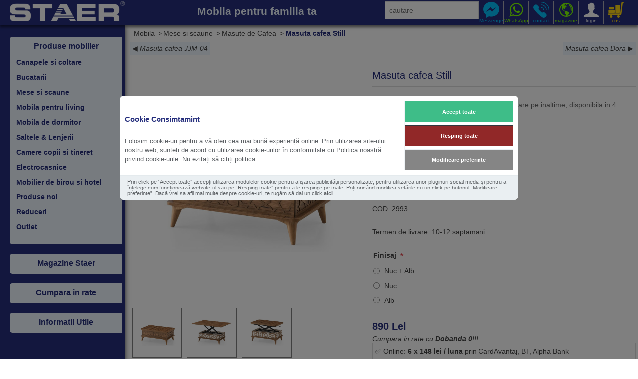

--- FILE ---
content_type: text/html; charset=utf-8
request_url: https://staer.ro/masuta-still
body_size: 27969
content:
<!DOCTYPE html><html lang=ro class=html-product-details-page><head><title>Masuta Cafea Still</title><meta charset=UTF-8><meta name=description content="Masuta  cafea extensibila cu mecanism de reglare pe inaltime, disponibila in 4 variante de nuante."><meta name=keywords content="masuta,masute cafea"><meta name=viewport content="width=device-width, minimum-scale=1, initial-scale=1.0,  maximum-scale=2.5, minimal-ui"><meta name=theme-color content=#262f7d><meta property=og:type content=product><meta property=og:title content="Masuta cafea Still"><meta property=og:description content="Masuta  cafea extensibila cu mecanism de reglare pe inaltime, disponibila in 4 variante de nuante."><meta property=og:image content=https://staer.ro/images/thumbs/0027986_masuta-cafea-still_740.jpeg><meta property=og:image:url content=https://staer.ro/images/thumbs/0027986_masuta-cafea-still_740.jpeg><meta property=og:url content=https://staer.ro/masuta-still><meta property=og:site_name content="Staer Online"><meta property=product:availability content=preorder><meta property=product:price:amount content=890,0000><meta property=product:price:currency content=RON><meta property=product:retailer_item_id content=2993><meta property=twitter:card content=summary><meta property=twitter:site content="Staer Online"><meta property=twitter:title content="Masuta cafea Still"><meta property=twitter:description content="Masuta  cafea extensibila cu mecanism de reglare pe inaltime, disponibila in 4 variante de nuante."><meta property=twitter:image content=https://staer.ro/images/thumbs/0027986_masuta-cafea-still_740.jpeg><meta property=twitter:url content=https://staer.ro/masuta-still><link rel=canonical href=https://staer.ro/masuta-still><script>!function(n,t,i,r,u,f,e){n.fbq||(u=n.fbq=function(){u.callMethod?u.callMethod.apply(u,arguments):u.queue.push(arguments)},n._fbq||(n._fbq=u),u.push=u,u.loaded=!0,u.version="2.0",u.queue=[],f=t.createElement(i),f.async=!0,f.src=r,e=t.getElementsByTagName(i)[0],e.parentNode.insertBefore(f,e))}(window,document,"script","//connect.facebook.net/en_US/fbevents.js");fbq("init","395896434183920");fbq("track","PageView");fbq("track","ViewContent",{content_ids:["2993"],content_type:"product",value:890,currency:"Lei"})</script><noscript><img height=1 width=1 style=display:none src="//www.facebook.com/tr?id=395896434183920&amp;ev=PageView&amp;noscript=1"></noscript><script>FaceBookCurrencyCode="Lei";FaceBookProductImpressions=[{id:95,productkey:"95",name:"Scaun Luxy",price:"342.00",url:"https://staer.ro/scaun-luxy",image_url:"https://staer.ro/images/thumbs/0029075_scaun-luxy_390.jpeg"},{id:3384,productkey:"3384",name:"Scaun Nil",price:"389.50",url:"https://staer.ro/scaun-nil",image_url:"https://staer.ro/images/thumbs/0038628_scaun-nil_390.jpeg"},{id:3421,productkey:"3421",name:"Scaun Alya",price:"684.00",url:"https://staer.ro/scaun-alya",image_url:"https://staer.ro/images/thumbs/0036288_scaun-alya_390.jpeg"},{id:87,productkey:"87",name:"Masuta cafea 1G-MBV",price:"490.00",url:"https://staer.ro/masuta-cafea-1g-mbv",image_url:"https://staer.ro/images/thumbs/0025679_masuta-cafea-1g-mbv_390.jpeg"}]</script><style>[data-role="ga4cokkieall"]{background-color:#3ebd88 !important;border-color:#3ebd88 !important;color:#fff !important}[data-role="ga4cokkienecessary"]{background-color:#912828 !important;color:#fff !important}[data-role="ga4cokkieshow"]{background-color:#858585 !important;color:#fff !important}</style><div id=ga4-cc2-main><div id=ga4-cc2-consentmodal class=ga4-cc2-modal style=display:none><div class=ga4-cc2-modal-content role=dialog><div class=ga4-cc2-modal-content-body><div class=ga4-cc2-modal-content-texts><h2 class=ga4-cc2-modal-content-title>Cookie Consimtamint</h2><p class=ga4-cc2-modal-content-desc><p>Folosim cookie-uri pentru a vă oferi cea mai bună experiență online. Prin utilizarea site-ului nostru web, sunteți de acord cu utilizarea cookie-urilor în conformitate cu Politica noastră privind cookie-urile. Nu ezitați să citiți politica.</div><div class=ga4-cc2-modal-content-btns><div class=ga4-cc2-modal-content-btn-group><button type=button class=ga4-cc2-modal-content-btn data-role=ga4cokkieall onclick="fns_ga4_setcokkies(&#34;all&#34;)"> <span> Accept toate </span> </button> <button type=button class=ga4-cc2-modal-content-btn data-role=ga4cokkienecessary onclick="fns_ga4_setcokkies(&#34;necessary&#34;)"> <span> Resping toate </span> </button></div><div class=ga4-cc2-modal-content-btn-group><button type=button class="ga4-cc2-modal-content-btn ga4-cc2-modal-content-btn-secondary" data-role=ga4cokkieshow onclick=fns_ga4_preferences_show()> <span> Modificare preferinte </span> </button></div></div></div><div class=ga4-cc2-modal-content-footer><div class=ga4-cc2-modal-content-footer-links><p>Prin click pe “Accept toate” accepți utilizarea modulelor cookie pentru afișarea publicității personalizate, pentru utilizarea unor pluginuri social media și pentru a înțelege cum funcționează website-ul sau pe “Resping toate” pentru a le respinge pe toate. Poți oricând modifica setările cu un click pe butonul “Modificare preferinte”. Dacă vrei sa afli mai multe despre cookie-uri, te rugăm să dai un click <a href=//staer.ro/despre-cookie>aici</a><p></div></div></div></div><div id=ga4-cc2-preferences class=ga4-cc2-modal style=display:none><div class=ga4-cc2-modal-preferences role=dialog><div class=ga4-cc2-modal-preferences-header><h2 class=ga4-cc2-modal-preferences-title>Preferin&#x21B;e de consim&#x21B;&#x103;m&#xE2;nt</h2><button type=button class=ga4-cc2-modal-preferences-close-btn aria-label="Close modal" onclick=fns_ga4_preferences_show()> <span> <svg viewBox="0 0 24 24" stroke-width=1.5><path d="M 19.5 4.5 L 4.5 19.5 M 4.5 4.501 L 19.5 19.5"></path></svg> </span> </button></div><div class=ga4-cc2-modal-preferences-body><div class=ga4-cc2-modal-preferences-section><div class=ga4-cc2-modal-preferences-section-message-title-wrapper><div class=ga4-cc2-modal-preferences-section-title role=heading aria-level=3>Utilizarea cookie-urilor</div></div><div class=ga4-cc2-modal-preferences-section-desc-wrapper><p class=ga4-cc2-modal-preferences-section-desc><p>Folosim cookie-uri pentru a vă oferi cea mai bună experiență online. Prin utilizarea site-ului nostru web, sunteți de acord cu utilizarea cookie-urilor în conformitate cu Politica noastră privind cookie-urile. Nu ezitați să citiți politica.<div id=gtx-anchor style=position:absolute;visibility:hidden;left:9px;top:19px;width:966.844px;height:13px></div><div class="jfk-bubble gtx-bubble" style=visibility:visible;left:-84px;top:42px;opacity:1></div></div></div><div class=ga4-cc2-modal-preferences-section-toggles><div class=ga4-cc2-modal-preferences-section-toggle><div class=ga4-cc2-modal-preferences-section-title-wrapper><button type=button class=ga4-cc2-modal-preferences-section-title aria-expanded=false aria-controls=necessary-desc onclick=fns_ga4_preferences_show_section(this)> Cookies Necesare <span class=ga4-cc2-modal-preferences-badge>Always Enabled</span> </button> <span class=ga4-cc2-modal-preferences-section-arrow> <svg viewBox="0 0 24 24" stroke-width=3.5><path d="M 21.999 6.94 L 11.639 17.18 L 2.001 6.82 "></path></svg> </span> <label class=ga4-cc2-modal-preferences-section-toggle-wrapper> <input type=checkbox class="section__toggle section__toggle__disable" value=necessary disabled checked> <span class="toggle__icon toggle__disable" aria-hidden=true> <span class=toggle__icon-circle> <span class=toggle__icon-off> <svg viewBox="0 0 24 24" stroke-width=3><path d="M 19.5 4.5 L 4.5 19.5 M 4.5 4.501 L 19.5 19.5"></path></svg> </span> <span class=toggle__icon-on> <svg viewBox="0 0 24 24" stroke-width=3><path d="M 3.572 13.406 L 8.281 18.115 L 20.428 5.885"></path></svg> </span> </span> </span> </label></div><div class=ga4-cc2-modal-preferences-section-desc-wrapper aria-hidden=true id=necessary-desc><div class=ga4-cc2-modal-preferences-section-desc><p>Cookie-urile necesare sunt necesare pentru a activa funcțiile de bază ale acestui site, cum ar fi asigurarea unei autentificări securizate sau ajustarea preferințelor dvs. de consimțământ. Aceste cookie-uri nu stochează date de identificare personală.<p>Nu ezitați să citiți politicile noastre.</div></div></div><div class=ga4-cc2-modal-preferences-section-toggle><div class=ga4-cc2-modal-preferences-section-title-wrapper><button type=button class=ga4-cc2-modal-preferences-section-title aria-expanded=false aria-controls=analytics-desc onclick=fns_ga4_preferences_show_section(this)> Cookies Analitice </button> <span class=ga4-cc2-modal-preferences-section-arrow> <svg viewBox="0 0 24 24" stroke-width=3.5><path d="M 21.999 6.94 L 11.639 17.18 L 2.001 6.82 ">
                                    </path></svg> </span> <label class=ga4-cc2-modal-preferences-section-toggle-wrapper> <input type=checkbox class=section__toggle value=analytics id=fns_ga4_consent_cookie_analytics> <span class=toggle__icon aria-hidden=true> <span class=toggle__icon-circle> <span class=toggle__icon-off> <svg viewBox="0 0 24 24" stroke-width=3><path d="M 19.5 4.5 L 4.5 19.5 M 4.5 4.501 L 19.5 19.5">
                                                </path></svg> </span> <span class=toggle__icon-on> <svg viewBox="0 0 24 24" stroke-width=3><path d="M 3.572 13.406 L 8.281 18.115 L 20.428 5.885">
                                                </path></svg> </span> </span> </span> </label></div><div class=ga4-cc2-modal-preferences-section-desc-wrapper aria-hidden=true id=analytics-desc><div class=ga4-cc2-modal-preferences-section-desc><p>Cookie-urile analitice sunt utilizate pentru a înțelege modul în care vizitatorii interacționează cu site-ul web. Aceste cookie-uri ajută la furnizarea de informații despre parametri precum numărul de vizitatori, rata de respingere, sursa traficului etc.<p>Nu ezitați să citiți politicile noastre.</div></div></div><div class=ga4-cc2-modal-preferences-section-toggle><div class=ga4-cc2-modal-preferences-section-title-wrapper><button type=button class=ga4-cc2-modal-preferences-section-title aria-expanded=false aria-controls=marketing-desc onclick=fns_ga4_preferences_show_section(this)> Cookies Marketing </button> <span class=ga4-cc2-modal-preferences-section-arrow> <svg viewBox="0 0 24 24" stroke-width=3.5><path d="M 21.999 6.94 L 11.639 17.18 L 2.001 6.82 "></path></svg> </span> <label class=ga4-cc2-modal-preferences-section-toggle-wrapper> <input type=checkbox class=section__toggle value=marketing id=fns_ga4_consent_cookie_marketing> <span class=toggle__icon aria-hidden=true> <span class=toggle__icon-circle> <span class=toggle__icon-off> <svg viewBox="0 0 24 24" stroke-width=3><path d="M 19.5 4.5 L 4.5 19.5 M 4.5 4.501 L 19.5 19.5"></path></svg> </span> <span class=toggle__icon-on> <svg viewBox="0 0 24 24" stroke-width=3><path d="M 3.572 13.406 L 8.281 18.115 L 20.428 5.885"></path></svg> </span> </span> </span> </label></div><div class=ga4-cc2-modal-preferences-section-desc-wrapper aria-hidden=true id=marketing-desc><div class=ga4-cc2-modal-preferences-section-desc><p>Cookie-urile publicitare sunt utilizate pentru a oferi vizitatorilor reclame personalizate pe baza paginilor pe care le-ați vizitat anterior și pentru a analiza eficacitatea campaniilor publicitare.<p>Nu ezitați să citiți politicile noastre.</div></div></div></div><div class=ga4-cc2-modal-preferences-section><div class=ga4-cc2-modal-preferences-section-message-title-wrapper><div class=ga4-cc2-modal-preferences-section-title role=heading aria-level=3>Informatii suplimentare</div></div><div class=ga4-cc2-modal-preferences-section-desc-wrapper><p class=ga4-cc2-modal-preferences-section-desc><p>Pentru orice întrebare legată de politica mea privind cookie-urile și opțiunile dumneavoastră, vă rugăm sa ne <a class=cc__link href=/contactus>sa ne contactati</a>.<div class="jfk-bubble gtx-bubble" style=visibility:visible;left:200px;top:42px;opacity:1><div id=bubble-3 class=jfk-bubble-content-id><div id=gtx-host style=min-width:200px;max-width:400px></div></div><div class="jfk-bubble-closebtn-id jfk-bubble-closebtn" tabindex=0></div><div class="jfk-bubble-arrow-id jfk-bubble-arrow jfk-bubble-arrowup" style=left:205.5px></div></div></div></div></div><div class=ga4-cc2-modal-preferences-footer><div class=ga4-cc2-modal-preferences-btn-group><button type=button class=ga4-cc2-modal-preferences-btn data-role=ga4cokkieall onclick="fns_ga4_setcokkies(&#34;all&#34;)"> <span> Accept toate </span> </button> <button type=button class=ga4-cc2-modal-preferences-btn data-role=ga4cokkienecessary onclick="fns_ga4_setcokkies(&#34;reject&#34;)"> <span> Resping toate </span> </button></div><div class=ga4-cc2-modal-preferences-btn-group><button type=button class="ga4-cc2-modal-preferences-btn ga4-cc2-modal-preferences-btn-secondary" data-role=ga4cokkiesave onclick="fns_ga4_setcokkies(&#34;save&#34;)"> <span> Salveaza preferinte </span> </button></div></div></div></div></div><script>function gtag(){dataLayer.push(arguments)}function fns_ga4_preferences_show(){ga4_preferences_show_window=!ga4_preferences_show_window;document.getElementById("ga4-cc2-preferences").style.display=ga4_preferences_show_window?"flex":"none"}function fns_ga4_preferences_show_section(n){const r=n.closest("div"),t=r.parentElement.closest("div"),i=t.querySelector(".ga4-cc2-modal-preferences-section-desc-wrapper");t.classList.contains("is-expanded")?(t.classList.remove("is-expanded"),i.getAttribute("aria-hidden")==="true"&&i.setAttribute("aria-hidden","false")):(t.classList.add("is-expanded"),i.getAttribute("aria-hidden")==="true"&&i.setAttribute("aria-hidden","false"))}function fns_ga4_setcokkies(n){document.querySelector("body").style.overflow="auto";var r="denied",i="denied",u="denied",t="denied";n=="all"?(i="granted",r="granted",u="granted",t="granted"):n=="necessary"?(i="granted",t="granted"):n=="save"&&(i="granted",t="granted",$("#fns_ga4_consent_cookie_marketing").is(":checked")&&(r="granted",u="granted"),$("#fns_ga4_consent_cookie_analytics").is(":checked")&&(t="granted"));gtag("consent","update",{ad_storage:r,ad_user_data:i,ad_personalization:u,analytics_storage:t});$("#ga4-cc2-main").remove();document.cookie="_fns_ga4_cc2_=true; expires=Fri, 31 Dec 9999 23:59:59 GMT"}window.dataLayer=window.dataLayer||[];gtag("consent","default",{ad_storage:"denied",ad_user_data:"denied",ad_personalization:"denied",analytics_storage:"denied"});var ga4_preferences_show_window=!1;document.querySelector("body").style.overflow="hidden";setTimeout(()=>{document.getElementById("ga4-cc2-consentmodal").style.display="block"},500)</script><script async src=/Plugins/FoxNetSoft.GoogleAnalytics4/Scripts/GoogleAnalytics4.js></script><script>window.dataLayer=window.dataLayer||[];var GA4_productImpressions=GA4_productImpressions||[],GA4_productDetails=GA4_productDetails||[],GA4_cartproducts=GA4_cartproducts||[],GA4_wishlistproducts=GA4_wishlistproducts||[]</script><script>(function(n,t,i,r,u){n[r]=n[r]||[];n[r].push({"gtm.start":(new Date).getTime(),event:"gtm.js"});var e=t.getElementsByTagName(i)[0],f=t.createElement(i),o=r!="dataLayer"?"&l="+r:"";f.async=!0;f.src="https://www.googletagmanager.com/gtm.js?id="+u+o;e.parentNode.insertBefore(f,e)})(window,document,"script","dataLayer","GTM-M8VWC8C")</script><script async src="//www.googletagmanager.com/gtag/js?id=GTM-M8VWC8C"></script><script>function gtag(){dataLayer.push(arguments)}window.dataLayer=window.dataLayer||[];gtag("js",new Date);gtag("config","GTM-M8VWC8C")</script><link href=/bundles/whik8tcw_4h-qct5m7ekdyseom28n4pvupcd6-zwtwy.min.css rel=stylesheet><link href=/icon-hires.png rel=icon sizes=192x192><link href=/apple-touch-icon-180x180.png rel=apple-touch-icon sizes=180x180><link rel=icon href=/favicon.ico><body id=mobila><script>fbq("track","ViewContent",{content_name:"Masuta cafea Still",content_ids:["2993"],content_type:"product",value:"890.00",currency:"Lei"})</script><style>[data-role="ga4cokkieall"]{background-color:#3ebd88 !important;border-color:#3ebd88 !important;color:#fff !important}[data-role="ga4cokkienecessary"]{background-color:#912828 !important;color:#fff !important}[data-role="ga4cokkieshow"]{background-color:#858585 !important;color:#fff !important}</style><div id=ga4-cc2-main><div id=ga4-cc2-consentmodal class=ga4-cc2-modal style=display:none><div class=ga4-cc2-modal-content role=dialog><div class=ga4-cc2-modal-content-body><div class=ga4-cc2-modal-content-texts><h2 class=ga4-cc2-modal-content-title>Cookie Consimtamint</h2><p class=ga4-cc2-modal-content-desc><p>Folosim cookie-uri pentru a vă oferi cea mai bună experiență online. Prin utilizarea site-ului nostru web, sunteți de acord cu utilizarea cookie-urilor în conformitate cu Politica noastră privind cookie-urile. Nu ezitați să citiți politica.</div><div class=ga4-cc2-modal-content-btns><div class=ga4-cc2-modal-content-btn-group><button type=button class=ga4-cc2-modal-content-btn data-role=ga4cokkieall onclick="fns_ga4_setcokkies(&#34;all&#34;)"> <span> Accept toate </span> </button> <button type=button class=ga4-cc2-modal-content-btn data-role=ga4cokkienecessary onclick="fns_ga4_setcokkies(&#34;necessary&#34;)"> <span> Resping toate </span> </button></div><div class=ga4-cc2-modal-content-btn-group><button type=button class="ga4-cc2-modal-content-btn ga4-cc2-modal-content-btn-secondary" data-role=ga4cokkieshow onclick=fns_ga4_preferences_show()> <span> Modificare preferinte </span> </button></div></div></div><div class=ga4-cc2-modal-content-footer><div class=ga4-cc2-modal-content-footer-links><p>Prin click pe “Accept toate” accepți utilizarea modulelor cookie pentru afișarea publicității personalizate, pentru utilizarea unor pluginuri social media și pentru a înțelege cum funcționează website-ul sau pe “Resping toate” pentru a le respinge pe toate. Poți oricând modifica setările cu un click pe butonul “Modificare preferinte”. Dacă vrei sa afli mai multe despre cookie-uri, te rugăm să dai un click <a href=//staer.ro/despre-cookie>aici</a><p></div></div></div></div><div id=ga4-cc2-preferences class=ga4-cc2-modal style=display:none><div class=ga4-cc2-modal-preferences role=dialog><div class=ga4-cc2-modal-preferences-header><h2 class=ga4-cc2-modal-preferences-title>Preferin&#x21B;e de consim&#x21B;&#x103;m&#xE2;nt</h2><button type=button class=ga4-cc2-modal-preferences-close-btn aria-label="Close modal" onclick=fns_ga4_preferences_show()> <span> <svg viewBox="0 0 24 24" stroke-width=1.5><path d="M 19.5 4.5 L 4.5 19.5 M 4.5 4.501 L 19.5 19.5"></path></svg> </span> </button></div><div class=ga4-cc2-modal-preferences-body><div class=ga4-cc2-modal-preferences-section><div class=ga4-cc2-modal-preferences-section-message-title-wrapper><div class=ga4-cc2-modal-preferences-section-title role=heading aria-level=3>Utilizarea cookie-urilor</div></div><div class=ga4-cc2-modal-preferences-section-desc-wrapper><p class=ga4-cc2-modal-preferences-section-desc><p>Folosim cookie-uri pentru a vă oferi cea mai bună experiență online. Prin utilizarea site-ului nostru web, sunteți de acord cu utilizarea cookie-urilor în conformitate cu Politica noastră privind cookie-urile. Nu ezitați să citiți politica.<div id=gtx-anchor style=position:absolute;visibility:hidden;left:9px;top:19px;width:966.844px;height:13px></div><div class="jfk-bubble gtx-bubble" style=visibility:visible;left:-84px;top:42px;opacity:1></div></div></div><div class=ga4-cc2-modal-preferences-section-toggles><div class=ga4-cc2-modal-preferences-section-toggle><div class=ga4-cc2-modal-preferences-section-title-wrapper><button type=button class=ga4-cc2-modal-preferences-section-title aria-expanded=false aria-controls=necessary-desc onclick=fns_ga4_preferences_show_section(this)> Cookies Necesare <span class=ga4-cc2-modal-preferences-badge>Always Enabled</span> </button> <span class=ga4-cc2-modal-preferences-section-arrow> <svg viewBox="0 0 24 24" stroke-width=3.5><path d="M 21.999 6.94 L 11.639 17.18 L 2.001 6.82 "></path></svg> </span> <label class=ga4-cc2-modal-preferences-section-toggle-wrapper> <input type=checkbox class="section__toggle section__toggle__disable" value=necessary disabled checked> <span class="toggle__icon toggle__disable" aria-hidden=true> <span class=toggle__icon-circle> <span class=toggle__icon-off> <svg viewBox="0 0 24 24" stroke-width=3><path d="M 19.5 4.5 L 4.5 19.5 M 4.5 4.501 L 19.5 19.5"></path></svg> </span> <span class=toggle__icon-on> <svg viewBox="0 0 24 24" stroke-width=3><path d="M 3.572 13.406 L 8.281 18.115 L 20.428 5.885"></path></svg> </span> </span> </span> </label></div><div class=ga4-cc2-modal-preferences-section-desc-wrapper aria-hidden=true id=necessary-desc><div class=ga4-cc2-modal-preferences-section-desc><p>Cookie-urile necesare sunt necesare pentru a activa funcțiile de bază ale acestui site, cum ar fi asigurarea unei autentificări securizate sau ajustarea preferințelor dvs. de consimțământ. Aceste cookie-uri nu stochează date de identificare personală.<p>Nu ezitați să citiți politicile noastre.</div></div></div><div class=ga4-cc2-modal-preferences-section-toggle><div class=ga4-cc2-modal-preferences-section-title-wrapper><button type=button class=ga4-cc2-modal-preferences-section-title aria-expanded=false aria-controls=analytics-desc onclick=fns_ga4_preferences_show_section(this)> Cookies Analitice </button> <span class=ga4-cc2-modal-preferences-section-arrow> <svg viewBox="0 0 24 24" stroke-width=3.5><path d="M 21.999 6.94 L 11.639 17.18 L 2.001 6.82 ">
                                    </path></svg> </span> <label class=ga4-cc2-modal-preferences-section-toggle-wrapper> <input type=checkbox class=section__toggle value=analytics id=fns_ga4_consent_cookie_analytics> <span class=toggle__icon aria-hidden=true> <span class=toggle__icon-circle> <span class=toggle__icon-off> <svg viewBox="0 0 24 24" stroke-width=3><path d="M 19.5 4.5 L 4.5 19.5 M 4.5 4.501 L 19.5 19.5">
                                                </path></svg> </span> <span class=toggle__icon-on> <svg viewBox="0 0 24 24" stroke-width=3><path d="M 3.572 13.406 L 8.281 18.115 L 20.428 5.885">
                                                </path></svg> </span> </span> </span> </label></div><div class=ga4-cc2-modal-preferences-section-desc-wrapper aria-hidden=true id=analytics-desc><div class=ga4-cc2-modal-preferences-section-desc><p>Cookie-urile analitice sunt utilizate pentru a înțelege modul în care vizitatorii interacționează cu site-ul web. Aceste cookie-uri ajută la furnizarea de informații despre parametri precum numărul de vizitatori, rata de respingere, sursa traficului etc.<p>Nu ezitați să citiți politicile noastre.</div></div></div><div class=ga4-cc2-modal-preferences-section-toggle><div class=ga4-cc2-modal-preferences-section-title-wrapper><button type=button class=ga4-cc2-modal-preferences-section-title aria-expanded=false aria-controls=marketing-desc onclick=fns_ga4_preferences_show_section(this)> Cookies Marketing </button> <span class=ga4-cc2-modal-preferences-section-arrow> <svg viewBox="0 0 24 24" stroke-width=3.5><path d="M 21.999 6.94 L 11.639 17.18 L 2.001 6.82 "></path></svg> </span> <label class=ga4-cc2-modal-preferences-section-toggle-wrapper> <input type=checkbox class=section__toggle value=marketing id=fns_ga4_consent_cookie_marketing> <span class=toggle__icon aria-hidden=true> <span class=toggle__icon-circle> <span class=toggle__icon-off> <svg viewBox="0 0 24 24" stroke-width=3><path d="M 19.5 4.5 L 4.5 19.5 M 4.5 4.501 L 19.5 19.5"></path></svg> </span> <span class=toggle__icon-on> <svg viewBox="0 0 24 24" stroke-width=3><path d="M 3.572 13.406 L 8.281 18.115 L 20.428 5.885"></path></svg> </span> </span> </span> </label></div><div class=ga4-cc2-modal-preferences-section-desc-wrapper aria-hidden=true id=marketing-desc><div class=ga4-cc2-modal-preferences-section-desc><p>Cookie-urile publicitare sunt utilizate pentru a oferi vizitatorilor reclame personalizate pe baza paginilor pe care le-ați vizitat anterior și pentru a analiza eficacitatea campaniilor publicitare.<p>Nu ezitați să citiți politicile noastre.</div></div></div></div><div class=ga4-cc2-modal-preferences-section><div class=ga4-cc2-modal-preferences-section-message-title-wrapper><div class=ga4-cc2-modal-preferences-section-title role=heading aria-level=3>Informatii suplimentare</div></div><div class=ga4-cc2-modal-preferences-section-desc-wrapper><p class=ga4-cc2-modal-preferences-section-desc><p>Pentru orice întrebare legată de politica mea privind cookie-urile și opțiunile dumneavoastră, vă rugăm sa ne <a class=cc__link href=/contactus>sa ne contactati</a>.<div class="jfk-bubble gtx-bubble" style=visibility:visible;left:200px;top:42px;opacity:1><div id=bubble-3 class=jfk-bubble-content-id><div id=gtx-host style=min-width:200px;max-width:400px></div></div><div class="jfk-bubble-closebtn-id jfk-bubble-closebtn" tabindex=0></div><div class="jfk-bubble-arrow-id jfk-bubble-arrow jfk-bubble-arrowup" style=left:205.5px></div></div></div></div></div><div class=ga4-cc2-modal-preferences-footer><div class=ga4-cc2-modal-preferences-btn-group><button type=button class=ga4-cc2-modal-preferences-btn data-role=ga4cokkieall onclick="fns_ga4_setcokkies(&#34;all&#34;)"> <span> Accept toate </span> </button> <button type=button class=ga4-cc2-modal-preferences-btn data-role=ga4cokkienecessary onclick="fns_ga4_setcokkies(&#34;reject&#34;)"> <span> Resping toate </span> </button></div><div class=ga4-cc2-modal-preferences-btn-group><button type=button class="ga4-cc2-modal-preferences-btn ga4-cc2-modal-preferences-btn-secondary" data-role=ga4cokkiesave onclick="fns_ga4_setcokkies(&#34;save&#34;)"> <span> Salveaza preferinte </span> </button></div></div></div></div></div><script>function gtag(){dataLayer.push(arguments)}function fns_ga4_preferences_show(){ga4_preferences_show_window=!ga4_preferences_show_window;document.getElementById("ga4-cc2-preferences").style.display=ga4_preferences_show_window?"flex":"none"}function fns_ga4_preferences_show_section(n){const r=n.closest("div"),t=r.parentElement.closest("div"),i=t.querySelector(".ga4-cc2-modal-preferences-section-desc-wrapper");t.classList.contains("is-expanded")?(t.classList.remove("is-expanded"),i.getAttribute("aria-hidden")==="true"&&i.setAttribute("aria-hidden","false")):(t.classList.add("is-expanded"),i.getAttribute("aria-hidden")==="true"&&i.setAttribute("aria-hidden","false"))}function fns_ga4_setcokkies(n){document.querySelector("body").style.overflow="auto";var r="denied",i="denied",u="denied",t="denied";n=="all"?(i="granted",r="granted",u="granted",t="granted"):n=="necessary"?(i="granted",t="granted"):n=="save"&&(i="granted",t="granted",$("#fns_ga4_consent_cookie_marketing").is(":checked")&&(r="granted",u="granted"),$("#fns_ga4_consent_cookie_analytics").is(":checked")&&(t="granted"));gtag("consent","update",{ad_storage:r,ad_user_data:i,ad_personalization:u,analytics_storage:t});$("#ga4-cc2-main").remove();document.cookie="_fns_ga4_cc2_=true; expires=Fri, 31 Dec 9999 23:59:59 GMT"}window.dataLayer=window.dataLayer||[];gtag("consent","default",{ad_storage:"denied",ad_user_data:"denied",ad_personalization:"denied",analytics_storage:"denied"});var ga4_preferences_show_window=!1;document.querySelector("body").style.overflow="hidden";setTimeout(()=>{document.getElementById("ga4-cc2-consentmodal").style.display="block"},500)</script><noscript><iframe src="//www.googletagmanager.com/ns.html?id=GTM-M8VWC8C" height=0 width=0 style=display:none;visibility:hidden></iframe></noscript><div class=ajax-loading-block-window style=display:none></div><div id=dialog-notifications-success title=Notificare style=display:none></div><div id=dialog-notifications-error title=Eroare style=display:none></div><div id=dialog-notifications-warning title=Atentie style=display:none></div><div id=bar-notification class=bar-notification-container data-close=Inchide></div><!--[if lte IE 8]><div style=clear:both;height:59px;text-align:center;position:relative><a href=//www.microsoft.com/windows/internet-explorer/default.aspx target=_blank> <img src=/Themes/Staer/Content/images/ie_warning.jpg height=42 width=820 alt="You are using an outdated browser. For a faster, safer browsing experience, upgrade for free today."> </a></div><![endif]--><div class=master-wrapper-page><div id=menu-staer><ul id=qm0 class="qmmc qm-horizontal-c"><li class=qmp id=menu-products><ul class="qmsub my_always_open" id=qmu21><li><a href="/" id=qmh21><h3>Produse mobilier</h3></a><span class="qmdivider qmdividerx"></span><li><a class="qmitem-s qmparent" href=/canapele><h4>Canapele si coltare</h4></a><span class="icon ion-navicon">❯</span><ul class="qmsub qm-flush-top qm-fixedwidth"><li><ul class="qmmulti qmml0"><li><h4 class=qmtitle>Canapele coltare fotolii</h4><a class=qmitem-s href=/coltare><h5>Coltare</h5></a> <a class=qmitem-s href=/canapea><h5>Canapele</h5></a> <a class=qmitem-s href=/fotolii><h5>Fotolii</h5></a> <a class=qmitem-s href=/taburet><h5>Tabureti</h5></a> <a class=qmitem-s href=/canapele-cu-fotolii><h5>Set-canapea si fotolii</h5></a> <br> <span class="qmdivider qmdividerx"></span> <span class="qmcbox menu-image menu-canapele"></span></ul><span class=ion-close>❮❮</span></ul><li><a class="qmitem-s qmparent" href=/bucatarii><h4>Bucatarii</h4></a><span class="icon ion-navicon">❯</span><ul class="qmsub qm-flush-top qm-match-parent-sub-height qm-fixedwidth"><li><ul class="qmmulti qmml0"><li><h4 class=qmtitle>Mobilier pentru bucatarie</h4><br> <a class=qmitem-s href=/bucatarii-comanda><h5>Bucatarii comanda</h5><span class=qmc_itemdesc>se face proiectarea pe<br>simulatorul 3D in magazine</span><br> </a><br> <a class=qmitem-s href=/chiuvete><h5>Chiuvete bucatarie</h5><span class=qmc_itemdesc>vezi chiuvetele din compozit si granixit</span> </a><br> <a class=qmitem-s href=/baterii-bucatarie><h5>Baterii bucatarie</h5><span class=qmc_itemdesc>baterii din compozit</span> </a><br> <a class=qmitem-s href=/coltare-bucatarie><h5>Coltare bucatarie</h5><span class=qmc_itemdesc>coltare bucatarii</span><br> </a> <span class="qmcbox menu-image menu-bucatarie"></span><br></ul><span class=ion-close>❮❮</span></ul><li><a class="qmitem-s qmparent" href=/mese-si-scaune><h4>Mese si scaune</h4></a><span class="icon ion-navicon">❯</span><ul class="qmsub qm-flush-top qm-match-parent-sub-height qm-fixedwidth"><li><ul class="qmmulti qmml0"><li><h4 class=qmtitle>Mese, masute si scaune</h4><a class=qmitem-s href=/mese><h5>Mese de living si bucatarie</h5></a> <a class=qmitem-s href=/scaune><h5>Scaune</h5></a> <a class=qmitem-s href=/masute><h5>Masute cafea</h5></a> <a class=qmitem-s href=/terasa-si-gradina><h5>Terasa si gradina</h5></a> <span class="qmcbox menu-image menu-mese"></span></ul><span class=ion-close>❮❮</span></ul><li><a class="qmitem-s qmparent" href=/mobila-living><h4>Mobila pentru living</h4></a><span class="icon ion-navicon">❯</span><ul class="qmsub qm-flush-top qm-match-parent-sub-height qm-fixedwidth"><li><ul class="qmmulti qmml0"><li><h4 class=qmtitle>Mobilier living, sufragerie</h4><a class=qmitem-s href=/living-comanda><h5>Living comanda</h5><span class=qmc_itemdesc>simulator 3D in magazine</span> </a><br> <a class=qmitem-s href=/biblioteci><h5>Biblioteci pentru sufragerie</h5></a> <a class=qmitem-s href=/cuier><h5>Cuiere si mic mobilier</h5></a><br><br> <span class="qmcbox menu-image menu-living"></span><br><br><h4 class=qmtitle>Clasic & country</h4><a class=qmitem-s href=/camere-zi-sufragerii><h5>Camere de zi & sufragerii</h5></a> <a class=qmitem-s href=/vitrine-bufete-argintare><h5>Vitrine, argintare si dulapuri</h5></a> <a class=qmitem-s href=/comode-tv-mese-masute><h5>Mese, masute si comode TV</h5></a> <a class=qmitem-s href=/bufet-veselar><h5>Bufet, veselar</h5></a></ul><span class=ion-close>❮❮</span></ul><li><a class="qmitem-s qmparent" href=/dormitoare><h4>Mobila de dormitor</h4></a><span class="icon ion-navicon">❯</span><ul class="qmsub qm-flush-top qm-match-parent-sub-height qm-fixedwidth"><li><ul class="qmmulti qmml0"><li><h4 class=qmtitle>Mobilier de dormitor</h4><a class=qmitem-s href=/dormitor><h5>Dormitoare set</h5></a> <a class=qmitem-s href=/paturi><h5>Paturi</h5></a> <a class=qmitem-s href=/dulap><h5>Dulapuri</h5></a> <a class=qmitem-s href=/dressing><h5>Dressing pe comanda</h5><span class=qmc_itemdesc>simulator 3D in magazine</span> </a><br> <a class=qmitem-s href=/comode><h5>Comode</h5></a> <a class=qmitem-s href=/noptiere><h5>Noptiere</h5></a><br> <span class="qmdivider qmdividerx"></span><br> <a href=/mobilier-dormitor-clasic-country><h4 class=qmtitle>Clasic & country</h4></a> <a class=qmitem-s href=/dormitoare-clasice-country><h5>Dormitoare clasice & country</h5></a> <a class=qmitem-s href=/paturi-clasice-country><h5>Paturi clasice & country</h5></a> <a class=qmitem-s href=/dulapuri-clasice-country><h5>Dulapuri clasice & country</h5></a> <a class=qmitem-s href=/comode-noptiere-clasice-country><h5>Comode si noptiere dormitor</h5></a> <span class="qmcbox menu-image menu-dormitor"></span></ul><span class=ion-close>❮❮</span></ul><li><a class="qmitem-s qmparent" href=/saltele-lenjerii><h4>Saltele &amp; Lenjerii</h4></a><span class="icon ion-navicon">❯</span><ul class="qmsub qm-flush-top qm-match-parent-sub-height qm-fixedwidth"><li><ul class="qmmulti qmml0"><li><span class="qmcbox menu-image menu-saltele"></span><h4 class=qmtitle>Saltele, lenjerii, suport saltea</h4><a class=qmitem-s href=/saltele><h5>Saltele</h5></a> <a class=qmitem-s href=/lenjerii><h5>Lenjerii pat</h5></a> <a class=qmitem-s href=/perne-pilote><h5>Perne si pilote</h5><span class=qmc_itemdesc>pentru noptile tale linistite</span> </a> <a class=qmitem-s href=/suporti-saltea><h5>Suport saltea</h5></a> <span class="qmcbox menu-image menu-saltea"></span></ul><span class=ion-close>❮❮</span></ul><li><a class="qmitem-s qmparent" href=/camere-copii-si-tineret><h4>Camere copii si tineret</h4></a><span class="icon ion-navicon">❯</span><ul class="qmsub qm-flush-top qm-match-parent-sub-height qm-fixedwidth"><li><ul class="qmmulti qmml0"><li><h4 class=qmtitle>Camere copii si tineret</h4><a class=qmitem-s href=/camere-copii-tineret><h5>Camere copii si tineret</h5></a> <a class=qmitem-s href=/dulap-copii><h5>Dulap copii si tineret</h5></a> <a class=qmitem-s href=/paturi-copii-si-tineret><h5>Paturi copii si tineret</h5><span class=qmc_itemdesc></span> </a> <a class=qmitem-s href=/noptiere-tineret-si-copii><h5>Noptiere copii si tineret</h5></a> <a class=qmitem-s href=/birouri-copii-si-tineret><h5>Birouri copii si tineret</h5></a> <a class=qmitem-s href=/articole-diverse><h5>Articole diverse</h5><span class=qmc_itemdesc>tabureti, cutii jucarii,<br>etajere,comode</span> </a> <span class="qmcbox menu-image menu-copii"></span></ul></ul><li><a class="qmitem-s qmparent" href=/electrocasnice><h4>Electrocasnice</h4></a><span class="icon ion-navicon">❯</span><ul class="qmsub qm-flush-top qm-match-parent-sub-height qm-fixedwidth"><li><ul class="qmmulti qmml0"><li><h4 class=qmtitle>Incorporabile in bucatarii</h4><a class=qmitem-s href=/pachet-electrocasnice><h5>Pachete incorporabile</h5></a> <a class=qmitem-s href=/plite><h5>Plite</h5></a> <a class=qmitem-s href=/cuptoare><h5>Cuptoare</h5></a> <a class=qmitem-s href=/hote><h5>Hote bucatarie</h5></a> <a class=qmitem-s href=/masini-spalat-vase><h5>Masini spalat vase</h5></a> <a class=qmitem-s href=/frigidere><h5>Frigidere</h5></a><h4 class=qmtitle>Aparate pentru casa</h4><a class=qmitem-s href=/masini-spalat-rufe><h5>Masini spalat rufe</h5></a> <a class=qmitem-s href=/cuptoare-microunde><h5>Microunde</h5></a> <span class="qmcbox menu-image menu-electro"></span></ul><span class=ion-close>❮❮</span></ul><li><a class="qmitem-s qmparent" href=/mobila-birou-hotel><h4>Mobilier de birou si hotel</h4></a><span class="icon ion-navicon">❯</span><ul class="qmsub qm-flush-top qm-match-parent-sub-height qm-fixedwidth"><li><ul class="qmmulti qmml0"><li><a href=/mobilier-birou><h4 class=qmtitle>Mobilier Birou</h4></a> <a class=qmitem-s href=/birou><h5>Birou lucru</h5></a> <a class=qmitem-s href=/scaune-birou><h5>Scaune birou</h5></a><br><br> <a href=/mobilier-hotel><h4 class=qmtitle>Mobilier hotel</h4></a> <a class=qmitem-s href=/mobilier-hotel><h5>Camere hotel</h5></a> <a class=qmitem-s href=/mobilier-terase><h5>Mobilier terase</h5></a> <span class="qmcbox menu-image menu-clasic"></span></ul><span class=ion-close>❮❮</span></ul><li><a href=/newproducts class="qmitem-s qmparent"><h4>Produse noi</h4></a><li><a href=/reduceri class="qmitem-s qmparent"><h4>Reduceri</h4></a><li><a href=/outlet class="qmitem-s qmparent"><h4>Outlet</h4></a></ul><br><li class=qmp id=menu-shops><ul class=qmsub id=qmu22><li><a href=/retea-magazine-staer id=qmh22 class=qmparent><h3>Magazine Staer</h3></a><ul class="qmsub qm-flush-top qm-fixedwidth"><li><ul class="qmmulti qmml0"><li><a class=qmitem-s href=/magazin-mobila-alba-iulia>Alba Iulia <i>(magazin mobila Staer)</i></a> <a class=qmitem-s href=/magazin-mobila-arad>Arad <i>(magazin mobila Staer)</i></a> <a class=qmitem-s href=/magazin-mobila-bacau>Bacau <i>(magazin mobila Staer)</i></a> <a class=qmitem-s href=/magazin-mobila-barlad>Barlad <i>(partener Staer)</i></a> <a class=qmitem-s href=/magazin-mobila-botosani>Botosani <i>(partener Staer)</i></a> <a class=qmitem-s href=/magazin-mobila-braila>Braila <i>(magazin mobila Staer)</i></a> <a class=qmitem-s href=/magazin-mobila-brasov>Brasov <i>(magazin mobila Staer)</i></a> <a class=qmitem-s href=/magazin-mobila-bucuresti-berceni>Bucuresti Sector 4 Berceni <i>(magazin Staer)</i></a> <a class=qmitem-s href=/magazin-mobila-bucuresti-ghencea>Bucuresti Sector 6 Ghencea <i>(magazin Staer)</i></a> <a class=qmitem-s href=/magazin-mobila-bucuresti-pipera>Bucuresti Pipera <i>(magazin mobila Staer)</i></a> <a class=qmitem-s href=/magazin-mobila-buzau>Buzau <i>(magazin mobila Staer)</i></a> <a class=qmitem-s href=/magazin-mobila-calarasi>Calarasi <i>(magazin mobila Staer)</i></a> <a class=qmitem-s href=/magazin-mobila-cluj>Cluj <i>(magazin mobila Staer)</i></a> <a class=qmitem-s href=/magazine-mobila-staer style=font-weight:bold;color:#f00>Toate magazinele <i>mobila Staer</i></a> <a class=qmitem-s href=/magazin-mobila-constanta>Constanta <i>(magazin mobila Staer)</i></a> <a class=qmitem-s href=/magazin-mobila-craiova>Craiova <i>(magazin mobila Staer)</i></a> <a class=qmitem-s href=/magazin-mobila-deva>Deva <i>(magazin mobila Staer)</i></a> <a class=qmitem-s href=/magazin-mobila-focsani>Focsani <i>(partener Staer)</i></a> <a class=qmitem-s href=/magazin-mobila-galati>Galati Cosbuc <i>(magazin mobila Staer)</i></a> <a class=qmitem-s href=/magazin-mobila-galati-1>Galati Siderurgistilor <i>(magazin mobila Staer)</i></a> <a class=qmitem-s href=/magazin-mobila-iasi>Iasi <i>(magazin mobila Staer)</i></a> <a class=qmitem-s href=/magazin-mobila-piatra-neamt>Piatra Neamt <i>(magazin mobila Staer)</i></a> <a class=qmitem-s href=/magazin-mobila-pitesti>Pitesti <i>(magazin mobila Staer)</i></a> <a class=qmitem-s href=/magazin-mobila-ploiesti>Ploiesti <i>(magazin mobila Staer)</i></a> <a class=qmitem-s href=/magazin-mobila-ramnicu-valcea>Ramnicu Valcea <i>(magazin mobila Staer)</i></a> <a class=qmitem-s href=/magazin-mobila-roman>Roman <i>(partener Staer)</i></a> <a class=qmitem-s href=/magazin-mobila-sibiu>Sibiu <i>(partener Staer)</i></a> <a class=qmitem-s href=/magazin-mobila-slobozia>Slobozia <i>(magazin mobila Staer)</i></a> <a class=qmitem-s href=/magazin-mobila-suceava>Suceava <i>(partener Staer)</i></a> <a class=qmitem-s href=/magazin-mobila-targoviste>Targoviste <i>(magazin mobila Staer)</i></a> <a class=qmitem-s href=/magazin-mobila-timisoara>Timisoara <i>(magazin mobila Staer)</i></a> <a class=qmitem-s href=/magazin-mobila-vaslui>Vaslui <i>(magazin mobila Staer)</i></a></ul></ul></ul><li class=qmp id=menu-finance><ul class=qmsub id=qmu20><li><a href=/plata-in-rate id=qmh20><h3>Cumpara in rate</h3></a><ul class="qmsub qm-flush-top qm-fixedwidth"><li><ul class="qmmulti qmml0"><li><a href=/plata-in-rate><h3>Carduri de cumparaturi</h3></a> <br> <a class=qmitem-s href=/rate-prin-bcr><h5>BCR<span class="qmcbox card-bcr card-image"></span></h5><span class=qmc_itemdesc>Magazin: 3-12 rate <br>fara dobanda</span> </a><br><br> <a class=qmitem-s href=/cardstarbt><h5>Banca Transilvania<span class="qmcbox card-bt card-image"></span></h5><span class=qmc_itemdesc> <b>Online:</b> 6 rate fara dobanda<br> <b>Magazin:</b>10 rate fara dobanda </span> </a><br><br> <a class=qmitem-s href=/rate-prin-raiffeisen-bank><h5>Raiffeisen Bank<span class="qmcbox card-Raiffeisen card-image"></span></h5><span class=qmc_itemdesc>Magazin: 2-12 rate <br>fara dobanda</span> </a><br><br> <a class=qmitem-s href=/plata-in-rate-cu-bonus-card><h5>GarantiBank<span class="qmcbox card-garanti card-image"></span></h5><span class=qmc_itemdesc>Magazin: 3-6-10-12 rate <br>fara dobanda</span> </a><br><br> <a class=qmitem-s href=/plata-in-rate-card-avantaj><h5>Card Avantaj<span class="qmcbox card-avantaj card-image"></span></h5><span class=qmc_itemdesc> <b>Online:</b> 6 rate fara dobanda </span> </a><br><br> <a class=qmitem-s href=/plata-in-rate-cu-alfa-bank><h5>Card AlphaBank<span class="qmcbox card-alpha card-image"></span></h5><span class=qmc_itemdesc>Online: 6 rate fara dobanda</span> </a><br><br><h3>Credit / Plata in rate</h3><br> <br><br> <a class=qmitem-s href=/plata-in-rate-prin-tbi-credit><h5>TBI Pay<span class="qmcbox card-tbi card-image"></span></h5><span class=qmc_itemdesc>Contract direct in magazin</span> </a><br><br> <a class=qmitem-s href=/credit-prin-erb-retail-services><h5>BT Direct<span class="qmcbox card-erb card-image"></span></h5><span class=qmc_itemdesc>Contract direct in magazin</span> </a><br><br></ul></ul></ul><li class=qmp id=menu-utile><ul class=qmsub id=qmu24><li><a href=/news id=qmh24 class=qmparent><h3>Informatii Utile</h3></a><ul class="qmsub qm-flush-top qm-fixedwidth"><li><ul class="qmmulti qmml0"><li><a class=qmitem-s href=/transport>Livrare si transport</a> <a class=qmitem-s href=/montaj>Montaj produse mobilier</a> <a class=qmitem-s href=/firme-partenere-montaj>Firme partenere montaj</a> <a class=qmitem-s href=/modalitatea-de-plata>Modalitatea de plata</a> <a class=qmitem-s href=/plata-in-rate>Plata in rate</a> <a class=qmitem-s href=/mobila-la-comanda-prin-simulatorul-3d>Proiectare cu Simulatorul 3D</a> <a class=qmitem-s href=/garantia-produselor>Garantia produselor</a> <a class=qmitem-s href=/reclamatiisesizari>Reclamatii/sesizari</a> <a class=qmitem-s href=/returnare-produse>Returnare produse</a></ul></ul></ul><li class=qmp></ul></div><div class=header><div class=header-lower><div itemscope itemtype=http://schema.org/Organization class=header-logo><a href="/"> <img title="Staer Online" alt="Staer Online" data-src=/Themes/Staer/Content/images/logo.png class=lazyload> </a></div></div><div class=title><strong>Mobila pentru familia ta</strong></div><div class=header-upper><div class=header-links-wrapper><div class="search-box store-search-box"><form method=get id=small-search-box-form action=/search><div class="input-group flex-row"><input type=text class="form-control search-box-text" id=small-searchterms autocomplete=off name=q placeholder=cautare><ul class="advanced-search-results row"><li class=left-side><ul><li class=categories-container><a class=title>Categorii</a><div class=no-data>Niciun resultat pentru categorie</div><ul></ul><li><br></ul><li class=right-side><a class="products-title title">Produse</a><div class=no-data>Nici un produs potrivit criteriului de cautare.</div><ul class=products-container></ul></ul></div></form></div><div class=header-links><ul id=staer-navlist><li id=menu-toggle><span>produse</span><li id=mess><a href=//m.me/staer.ro target=_blank title="Scrie-ne pe Facebook Messenger" rel=noreferrer> Messenger </a><li id=whatsapp><a href=//wa.me/40753042434 target=_blank title="Scrie-ne pe WhatsApp" rel=noreferrer> WhatsApp </a><li id=contactus><a href=/contact title="Luati legatura cu noi."> contact </a><li id=search-icon><span title=Search class=search-up> cauta </span><li id=magazine><a href=/magazine-mobila-staer title=Magazine> magazine </a><li id=customers class=dropdown><span class=account-info title="Info cont">login</span><ul class=sub-menu><li id=Login><a href=/login title=Login> Login </a><li id=return><a href=/register title=Autentificare> Cont nou </a><li id=compare><a href=/compareproducts>Compara</a><li id=wishlist><a href=/wishlist>Wishlist</a></ul><li id=topcart><a href=/cart title="Cosul meu"> cos </a></ul></div><div id=flyout-cart class=flyout-cart><div class=mini-shopping-cart><div class=count>Nu aveti niciun articol in cosul de cumparaturi.</div></div></div></div></div></div><div class=header-menu><ul class="top-menu notmobile"><li><a href=/canapele>Canapele si coltare </a><div class=sublist-toggle></div><ul class="sublist first-level"><li><a href=/canapea>Canapele Extensibile si Fixe </a><li><a href=/coltare>Coltare Extensibile si Fixe </a><li><a href=/fotolii>Fotolii </a><li><a href=/canapele-cu-fotolii>Set canapea cu fotolii </a><li><a href=/taburet>Tabureti </a></ul><li><a href=/bucatarii>Mobila Bucatarie </a><div class=sublist-toggle></div><ul class="sublist first-level"><li><a href=/bucatarii-comanda>Mobila de Bucatarie la Comanda </a><li><a href=/coltare-bucatarie>Coltare Bucatarie </a><li><a href=/chiuvete>Chiuvete Bucatarie </a><li><a href=/baterii-bucatarie>Baterii bucatarie </a></ul><li><a href=/mese-si-scaune>Mese si scaune </a><div class=sublist-toggle></div><ul class="sublist first-level"><li><a href=/mese>Mese de living si bucatarie </a><li><a href=/scaune>Scaune </a><li><a href=/masute>Masute de Cafea </a><li><a href=/terasa-si-gradina>Terasa si Gradina </a></ul><li><a href=/mobila-living>Mobila Living </a><div class=sublist-toggle></div><ul class="sublist first-level"><li><a href=/living-comanda>Living Comanda </a><li><a href=/biblioteci>Biblioteci </a><li><a href=/cuier>Cuiere si Mic mobilier </a></ul><li><a href=/dormitoare>Mobila de Dormitor </a><div class=sublist-toggle></div><ul class="sublist first-level"><li><a href=/paturi>Paturi Simple si Tapitate </a><li><a href=/dulap>Dulap </a><li><a href=/comode>Comode </a><li><a href=/dressing>Dressing Comanda </a><li><a href=/noptiere>Noptiere </a><li><a href=/mobilier-dormitor-clasic-country>Mobilier pentru dormitor clasic </a><div class=sublist-toggle></div><ul class=sublist><li><a href=/dormitoare-clasice-country>Dormitoare clasice &amp; country </a><li><a href=/paturi-clasice-country>Paturi clasice &amp; country </a><li><a href=/dulapuri-clasice-country>Dulapuri clasice &amp; country </a><li><a href=/comode-noptiere-clasice-country>Comode si noptiere dormitor </a></ul></ul><li><a href=/camere-copii-si-tineret>Mobila pentru Camere de Copii si Tineret </a><div class=sublist-toggle></div><ul class="sublist first-level"><li><a href=/camere-copii-tineret>Camere </a><li><a href=/dulap-copii>Dulap Copii si Tineret </a><li><a href=/paturi-copii-si-tineret>Paturi copii </a><li><a href=/noptiere-tineret-si-copii>Noptiere copii </a><li><a href=/birouri-copii-si-tineret>Birouri Copii si Tineret </a><li><a href=/articole-diverse>Articole diverse </a></ul><li><a href=/saltele-lenjerii>Saltele &amp; Lenjerii </a><div class=sublist-toggle></div><ul class="sublist first-level"><li><a href=/saltele>Saltele </a><li><a href=/lenjerii>Lenjerii </a><li><a href=/perne-pilote>Perne , Pilote </a><li><a href=/suporti-saltea>Suporti saltea </a></ul><li><a href=/electrocasnice>Electrocasnice </a><div class=sublist-toggle></div><ul class="sublist first-level"><li><a href=/pachet-electrocasnice>Pachet electrocasnice </a><li><a href=/plite>Plite </a><li><a href=/cuptoare>Cuptoare </a><li><a href=/hote>Hote </a><li><a href=/masini-spalat-vase>Masini spalat vase </a><li><a href=/masini-spalat-rufe>Masini spalat rufe </a><li><a href=/frigidere>Frigidere </a><li><a href=/aparate-bucatarie>Aparate pentru casa </a><div class=sublist-toggle></div><ul class=sublist><li><a href=/cuptoare-microunde>Microunde </a></ul><li><a href=/accesorii-pentru-gatit>Accesorii </a></ul><li><a href=/promotii>Promotii </a><div class=sublist-toggle></div><ul class="sublist first-level"><li><a href=/reduceri>Reduceri </a><li><a href=/outlet>Outlet </a><div class=sublist-toggle></div><ul class=sublist><li><a href=/outlet-showroom-alba-iulia>Outlet showroom Alba Iulia </a><li><a href=/outlet-showroom-arad>Outlet showroom Arad </a><li><a href=/outlet-showroom-bacau>Outlet showroom Bacau </a><li><a href=/outlet-showroom-barlad>Outlet showroom Barlad </a><li><a href=/outlet-showroom-braila>Outlet showroom Braila </a><li><a href=/outlet-showroom-brasov>Outlet showroom Brasov </a><li><a href=/outlet-showroom-bucuresti-berceni>Outlet showroom Bucuresti Berceni </a><li><a href=/outlet-showroom-bucuresti-ghencea>Outlet showroom Bucuresti Ghencea </a><li><a href=/outlet-showroom-buzau>Outlet showroom Buzau </a><li><a href=/outlet-showroom-calarasi>Outlet showroom Calarasi </a><li><a href=/outlet-showroom-cluj>Outlet showroom Cluj Napoca </a><li><a href=/outlet-showroom-constanta>Outlet showroom Constanta </a><li><a href=/outlet-showroom-craiova>Outlet showroom Craiova </a><li><a href=/outlet-showroom-deva>Outlet showroom Deva </a><li><a href=/outlet-showroom-focsani>Outlet showroom Focsani </a><li><a href=/outlet-showroom-galati-cosbuc>Outlet showroom Galati Cosbuc </a><li><a href=/outlet-showroom-galati-siderurgistilor>Outlet showroom Galati Siderurgistilor </a><li><a href=/outlet-showroom-iasi>Outlet showroom Iasi </a><li><a href=/outlet-showroom-piatra-neamt>Outlet showroom Piatra Neamt </a><li><a href=/outlet-showroom-pitesti>Outlet showroom Pitesti </a><li><a href=/outlet-showroom-ploiesti>Outlet showroom Ploiesti </a><li><a href=/outlet-showroom-ramnicu-valcea>Outlet showroom Ramnicu Valcea </a><li><a href=/outlet-showroom-sibiu>Outlet showroom Sibiu </a><li><a href=/outlet-showroom-slobozia>Outlet showroom Slobozia </a><li><a href=/outlet-showroom-targoviste>Outlet showroom Targoviste </a><li><a href=/outlet-showroom-timisoara>Outlet showroom Timisoara </a><li><a href=/outlet-showroom-vaslui>Outlet showroom Vaslui </a></ul></ul><li><a href=/altele>Altele </a></ul><ul class="top-menu mobile"><li><a href=/canapele>Canapele si coltare </a><div class=sublist-toggle></div><ul class="sublist first-level"><li><a href=/canapea>Canapele Extensibile si Fixe </a><li><a href=/coltare>Coltare Extensibile si Fixe </a><li><a href=/fotolii>Fotolii </a><li><a href=/canapele-cu-fotolii>Set canapea cu fotolii </a><li><a href=/taburet>Tabureti </a></ul><li><a href=/bucatarii>Mobila Bucatarie </a><div class=sublist-toggle></div><ul class="sublist first-level"><li><a href=/bucatarii-comanda>Mobila de Bucatarie la Comanda </a><li><a href=/coltare-bucatarie>Coltare Bucatarie </a><li><a href=/chiuvete>Chiuvete Bucatarie </a><li><a href=/baterii-bucatarie>Baterii bucatarie </a></ul><li><a href=/mese-si-scaune>Mese si scaune </a><div class=sublist-toggle></div><ul class="sublist first-level"><li><a href=/mese>Mese de living si bucatarie </a><li><a href=/scaune>Scaune </a><li><a href=/masute>Masute de Cafea </a><li><a href=/terasa-si-gradina>Terasa si Gradina </a></ul><li><a href=/mobila-living>Mobila Living </a><div class=sublist-toggle></div><ul class="sublist first-level"><li><a href=/living-comanda>Living Comanda </a><li><a href=/biblioteci>Biblioteci </a><li><a href=/cuier>Cuiere si Mic mobilier </a><li><a href=/mobilier-clasic-sufragerie>Camere de zi clasic &amp; country </a><div class=sublist-toggle></div><ul class=sublist><li><a href=/camere-zi-sufragerii>Camere de zi &amp; sufragerii </a><li><a href=/vitrine-bufete-argintare>Vitrine, argintare si dulapuri </a><li><a href=/comode-tv-mese-masute>Mese, masute si comode tv </a><li><a href=/bufet-veselar>Bufet &amp; veselar </a></ul></ul><li><a href=/dormitoare>Mobila de Dormitor </a><div class=sublist-toggle></div><ul class="sublist first-level"><li><a href=/dormitor>Dormitoare set </a><li><a href=/paturi>Paturi Simple si Tapitate </a><li><a href=/dulap>Dulap </a><li><a href=/comode>Comode </a><li><a href=/dressing>Dressing Comanda </a><li><a href=/noptiere>Noptiere </a><li><a href=/mobilier-dormitor-clasic-country>Mobilier pentru dormitor clasic </a><div class=sublist-toggle></div><ul class=sublist><li><a href=/dormitoare-clasice-country>Dormitoare clasice &amp; country </a><li><a href=/paturi-clasice-country>Paturi clasice &amp; country </a><li><a href=/dulapuri-clasice-country>Dulapuri clasice &amp; country </a><li><a href=/comode-noptiere-clasice-country>Comode si noptiere dormitor </a></ul></ul><li><a href=/camere-copii-si-tineret>Mobila pentru Camere de Copii si Tineret </a><div class=sublist-toggle></div><ul class="sublist first-level"><li><a href=/camere-copii-tineret>Camere </a><li><a href=/dulap-copii>Dulap Copii si Tineret </a><li><a href=/paturi-copii-si-tineret>Paturi copii </a><li><a href=/noptiere-tineret-si-copii>Noptiere copii </a><li><a href=/birouri-copii-si-tineret>Birouri Copii si Tineret </a><li><a href=/articole-diverse>Articole diverse </a></ul><li><a href=/saltele-lenjerii>Saltele &amp; Lenjerii </a><div class=sublist-toggle></div><ul class="sublist first-level"><li><a href=/saltele>Saltele </a><li><a href=/lenjerii>Lenjerii </a><li><a href=/perne-pilote>Perne , Pilote </a><li><a href=/suporti-saltea>Suporti saltea </a></ul><li><a href=/electrocasnice>Electrocasnice </a><div class=sublist-toggle></div><ul class="sublist first-level"><li><a href=/pachet-electrocasnice>Pachet electrocasnice </a><li><a href=/plite>Plite </a><li><a href=/cuptoare>Cuptoare </a><li><a href=/hote>Hote </a><li><a href=/masini-spalat-vase>Masini spalat vase </a><li><a href=/masini-spalat-rufe>Masini spalat rufe </a><li><a href=/frigidere>Frigidere </a><li><a href=/aparate-bucatarie>Aparate pentru casa </a><div class=sublist-toggle></div><ul class=sublist><li><a href=/cuptoare-microunde>Microunde </a></ul><li><a href=/accesorii-pentru-gatit>Accesorii </a></ul><li><a href=/promotii>Promotii </a><div class=sublist-toggle></div><ul class="sublist first-level"><li><a href=/reduceri>Reduceri </a><li><a href=/outlet>Outlet </a><div class=sublist-toggle></div><ul class=sublist><li><a href=/outlet-showroom-alba-iulia>Outlet showroom Alba Iulia </a><li><a href=/outlet-showroom-arad>Outlet showroom Arad </a><li><a href=/outlet-showroom-bacau>Outlet showroom Bacau </a><li><a href=/outlet-showroom-barlad>Outlet showroom Barlad </a><li><a href=/outlet-showroom-braila>Outlet showroom Braila </a><li><a href=/outlet-showroom-brasov>Outlet showroom Brasov </a><li><a href=/outlet-showroom-bucuresti-berceni>Outlet showroom Bucuresti Berceni </a><li><a href=/outlet-showroom-bucuresti-ghencea>Outlet showroom Bucuresti Ghencea </a><li><a href=/outlet-showroom-buzau>Outlet showroom Buzau </a><li><a href=/outlet-showroom-calarasi>Outlet showroom Calarasi </a><li><a href=/outlet-showroom-cluj>Outlet showroom Cluj Napoca </a><li><a href=/outlet-showroom-constanta>Outlet showroom Constanta </a><li><a href=/outlet-showroom-craiova>Outlet showroom Craiova </a><li><a href=/outlet-showroom-deva>Outlet showroom Deva </a><li><a href=/outlet-showroom-focsani>Outlet showroom Focsani </a><li><a href=/outlet-showroom-galati-cosbuc>Outlet showroom Galati Cosbuc </a><li><a href=/outlet-showroom-galati-siderurgistilor>Outlet showroom Galati Siderurgistilor </a><li><a href=/outlet-showroom-iasi>Outlet showroom Iasi </a><li><a href=/outlet-showroom-piatra-neamt>Outlet showroom Piatra Neamt </a><li><a href=/outlet-showroom-pitesti>Outlet showroom Pitesti </a><li><a href=/outlet-showroom-ploiesti>Outlet showroom Ploiesti </a><li><a href=/outlet-showroom-ramnicu-valcea>Outlet showroom Ramnicu Valcea </a><li><a href=/outlet-showroom-sibiu>Outlet showroom Sibiu </a><li><a href=/outlet-showroom-slobozia>Outlet showroom Slobozia </a><li><a href=/outlet-showroom-targoviste>Outlet showroom Targoviste </a><li><a href=/outlet-showroom-timisoara>Outlet showroom Timisoara </a><li><a href=/outlet-showroom-vaslui>Outlet showroom Vaslui </a></ul><li><a href=/black-friday>Black Friday </a></ul><li><a href=/mobila-birou-hotel>Mobilier birou si hotel </a><div class=sublist-toggle></div><ul class="sublist first-level"><li><a href=/mobilier-birou>Mobilier birou </a><div class=sublist-toggle></div><ul class=sublist><li><a href=/birou>Birou </a><li><a href=/scaune-birou>Scaune birou </a></ul><li><a href=/mobilier-hotel>Mobilier hotel </a><div class=sublist-toggle></div><ul class=sublist><li><a href=/camere-hotel>Camere hotel </a><li><a href=/mobilier-terase>Mobilier terase </a></ul></ul><li><a href=/altele>Altele </a></ul></div><div class=master-wrapper-content><div id=product-ribbon-info data-productid=2993 data-productboxselector=".product-item, .item-holder" data-productboxpicturecontainerselector=".picture, .item-picture" data-productpagepicturesparentcontainerselector=.product-essential data-productpagebugpicturecontainerselector=.picture data-retrieveproductribbonsurl=/RetrieveProductRibbons></div><div class=breadcrumb><ul itemscope itemtype=http://schema.org/BreadcrumbList><li><a href="/"> <span>Mobila</span> </a> <span class=delimiter>&gt;</span><li itemprop=itemListElement itemscope itemtype=http://schema.org/ListItem><a href=/mese-si-scaune itemprop=item> <span id=mese-si-scaune itemprop=name>Mese si scaune</span> </a> <span class=delimiter>&gt;</span><meta itemprop=position content=1><li itemprop=itemListElement itemscope itemtype=http://schema.org/ListItem><a href=/masute itemprop=item> <span id=masute itemprop=name>Masute de Cafea</span> </a> <span class=delimiter>&gt;</span><meta itemprop=position content=2><li itemprop=itemListElement itemscope itemtype=http://schema.org/ListItem><strong class=current-item itemprop=name>Masuta cafea Still</strong> <span itemprop=item itemscope itemtype=http://schema.org/Thing> </span><meta itemprop=position content=3></ul></div><div class=nav><div class=previous-product><a href=/masuta-cafea-jjm-04 title=Prev><span class=previous-product-title>&#9664; <i>Masuta cafea JJM-04</i></span></a></div><div class=next-product><a href=/masuta-cafea-dora title=Next><span class=next-product-title><i>Masuta cafea Dora</i> &#9654;</span></a></div></div><div class=master-column-wrapper><script src=/js/lazisizes.min.js async></script><div class=center-1><div class="page product-details-page"><div class=page-body><script>window.dataLayer=window.dataLayer||[];var GA4_productImpressions=GA4_productImpressions||[],GA4_productDetails=GA4_productDetails||[];GA4_productDetails=[{item_name:"Masuta cafea Still",item_id:"2993",price:890,item_brand:"Maxinova",item_category:"Masute de Cafea",productId:2993}];dataLayer.push({event:"view_item",ecommerce:{currency:"Lei",items:GA4_productDetails}})</script><form method=post id=product-details-form action=/masuta-still><div itemscope itemtype=http://schema.org/Product data-productid=2993><div class=product-essential><div class=gallery><div class=picture><div class=sim_Staer id=sim_Staer><div class=sim_Perete id=sim_Perete></div><div class=sim_Wind id=sim_Wind></div><div class=sim_Podea id=sim_Podea></div><div class=sim_L id=sim_L1></div><div class=sim_L id=sim_L2></div><div class=sim_L id=sim_L3></div><div class=sim_L id=sim_L4></div><div class=sim_L id=sim_L5></div><div class=sim_L id=sim_L6></div><div class=sim_L id=sim_L7></div></div><a href=//staer.ro/images/thumbs/0027986_masuta-cafea-still.jpeg title="Imaginea Masuta cafea Still" id=main-product-img-lightbox-anchor-2993> <img alt="Imaginea Masuta cafea Still" src=//staer.ro/images/thumbs/0027986_masuta-cafea-still_740.jpeg title="Imaginea Masuta cafea Still" itemprop=image id=main-product-img-2993> </a></div><div class=picture-thumbs><a class=thumb-item href=//staer.ro/images/thumbs/0027986_masuta-cafea-still.jpeg title="Imaginea Masuta cafea Still"> <img data-src=https://staer.ro/images/thumbs/0027986_masuta-cafea-still_740.jpeg alt="Imaginea Masuta cafea Still" title="Imaginea Masuta cafea Still" class=lazyload itemprop=image> </a> <a class=thumb-item href=//staer.ro/images/thumbs/0027982_masuta-cafea-still.jpeg title="Imaginea Masuta cafea Still"> <img data-src=https://staer.ro/images/thumbs/0027982_masuta-cafea-still_740.jpeg alt="Imaginea Masuta cafea Still" title="Imaginea Masuta cafea Still" class=lazyload itemprop=image> </a> <a class=thumb-item href=//staer.ro/images/thumbs/0027983_masuta-cafea-still.jpeg title="Imaginea Masuta cafea Still"> <img data-src=https://staer.ro/images/thumbs/0027983_masuta-cafea-still_740.jpeg alt="Imaginea Masuta cafea Still" title="Imaginea Masuta cafea Still" class=lazyload itemprop=image> </a></div></div><div class=overview><div class=product-name><h1 itemprop=name>Masuta cafea Still</h1></div><div class=short-description>Masuta cafea extensibila cu mecanism de reglare pe inaltime, disponibila in 4 variante de nuante.</div><div class=html-widget></div><div class=product-reviews-overview><div class=product-review-box><div class=rating>☆☆☆☆☆<div style=width:0%>★★★★★</div></div></div><div class=product-no-reviews><a href=/productreviews/2993>Recenzii/Opinii.</a></div></div><div itemprop=brand itemtype=https://schema.org/Brand itemscope class=manufacturers><span class=label>Producator:</span> <span class=value> <a href=/maxinova>Maxinova</a><meta itemprop=name content=Maxinova></span></div><div class=availability><div class=stock><span class=label>Disponibilitate:</span> <span class=value id=stock-availability-value-2993>In stoc furnizor</span></div></div><div class=additional-details><div class=sku><span class=label>COD:</span> <span class=value itemprop=sku id=sku-2993>2993</span> <span itemprop=url style=display:none>Https://staer.ro/masuta-still</span></div><div class=manufacturer-part-number><meta itemprop=mpn content="100 2993"></div></div><script>fbq("track","ViewContent",{content_ids:"2993",content_type:"product"})</script><div class=delivery><div class=delivery-date><span class=label>Termen de livrare:</span> <span class=value>10-12 saptamani</span></div></div><div class=attributes><dl><dt id=product_attribute_label_4115><label class=text-prompt> Finisaj </label> <span class=required>*</span><dd id=product_attribute_input_4115><ul class=option-list><li><input id=product_attribute_4115_30950 type=radio name=product_attribute_4115 value=30950> <label for=product_attribute_4115_30950>Nuc &#x2B; Alb</label><li><input id=product_attribute_4115_30951 type=radio name=product_attribute_4115 value=30951> <label for=product_attribute_4115_30951>Nuc</label><li><input id=product_attribute_4115_31320 type=radio name=product_attribute_4115 value=31320> <label for=product_attribute_4115_31320>Alb</label></ul></dl></div><div class=prices itemprop=offers itemscope itemtype=http://schema.org/Offer><div class=product-price><span itemprop=price content=890 class=old-price-value-2993> 890 Lei </span></div><dfn>Cumpara in rate cu <b>Dobanda 0</b>!!!</dfn><br><div class=price-rate><span> ✅ Online: <b id=rt1> 6 x 148 lei / luna</b> prin CardAvantaj, BT, Alpha Bank </span><br> <span> ✅ Magazine: <b id=rt2> 12 x 74 lei / luna</b> prin BCR(valori mai mari de 2000 lei), Garanti, Raifeissen </span><br> <span> ✅ Magazine: <b id=rt2> 10 x 89 lei / luna</b> prin BT </span><br></div><meta itemprop=priceCurrency content=RON><meta itemprop=availability content=PreOrder><meta itemprop=priceValidUntil content=20/02/2026></div><div class=add-to-cart><div class=add-to-cart-panel><label class=qty-label for=addtocart_2993_EnteredQuantity>Cantitate:</label> <input class=qty-input type=text data-val=true data-val-required="The Cantitate field is required." id=addtocart_2993_EnteredQuantity name=addtocart_2993.EnteredQuantity value=1> <input type=button id=add-to-cart-button-2993 class="button-1 add-to-cart-button" value="adauga in cos" data-productid=2993 onclick="return AjaxCart.addproducttocart_details(&#34;/addproducttocart/details/2993/1&#34;,&#34;#product-details-form&#34;),!1"></div></div><div class=overview-buttons><div class=add-to-wishlist><input type=button id=add-to-wishlist-button-2993 class="button-2 add-to-wishlist-button" value="Add to wishlist" data-productid=2993 onclick="return AjaxCart.addproducttocart_details(&#34;/addproducttocart/details/2993/2&#34;,&#34;#product-details-form&#34;),!1"></div><div class=compare-products><input type=button value="Compara cu alte produse" class="button-2 add-to-compare-list-button" onclick="return AjaxCart.addproducttocomparelist(&#34;/compareproducts/add/2993&#34;),!1"></div><div class=email-a-friend><input type=button value="Recomanda unui prieten" class="button-2 email-a-friend-button" onclick="setLocation(&#34;/productemailafriend/2993&#34;)"></div></div></div><div class=full-description itemprop=description><h2><span style=text-decoration:underline;font-size:12pt>Masuta STILL</span></h2><p><span style=font-size:11pt>Masuta de cafea extensibila, cu mecanism de reglare pe inaltime</span><p><span style=font-size:11pt>Se poate inalta 50 cm sau 75 cm cu ajutorul mecanismului</span><p><span style=font-size:11pt>Datorita sistemului de extensie ascuns in blat, masuta poate fi extinsa pentru 4-6 persoane</span><p><p><p><strong><span style=text-decoration:underline;font-size:12pt>Dimensiuni</span></strong><p><ul><li><span style=font-size:11pt>Stransa: <strong>90CM x 60CM x 38 CM</strong></span><li><span style=font-size:11pt>Varianta 1: Masuta extensibila pentru diverse jocuri copii: <strong>90 x 120 x 38</strong></span><li><span style=font-size:11pt>Varianta 2: Tip birou de lucru: <strong>90 x 60 x 75</strong></span><li><span style=font-size:11pt>Varianta 3: Masa extensibila: <strong>90 x 120 x 75</strong></span></ul><p></div></div><div class=product-collateral><div class=product-specs-box><div class=title><strong>Specificatii produse</strong></div><div class=table-wrapper><table class=data-table><thead><tr class=hidden-row><th width=25%><span>Attribute name</span><th><span>Attribute value</span><tbody><tr class=odd><td class=spec-name>Garantie<td class=spec-value>2 ani<tr class=even><td class=spec-name>Tara de provenienta<td class=spec-value>Turcia</table></div></div></div><div class="also-purchased-products-grid product-grid"><div class=title><strong>Clientii care au cumparat acest produs, au mai cumparat</strong></div><div class=item-grid><div class=item-box><div class=product-item data-productid=95><div class=picture><a href=/scaun-luxy title="Arata detalii pentru Scaun Luxy"> <img alt="Imaginea Scaun Luxy" data-src=https://staer.ro/images/thumbs/0029075_scaun-luxy_390.jpeg title="Arata detalii pentru Scaun Luxy" class=lazyload> </a></div><div class=details><h2 class=product-title><a href=/scaun-luxy>Scaun Luxy</a></h2><div class=product-rating-box title="4 recenzii"><div class=rating>☆☆☆☆☆<div style=width:100%>★★★★★</div></div><div class=product-review-links><a href=/productreviews/95> 4 opinii </a></div></div><div class=description>Scaun Luxy tapitat cu picioare din lemn baituit</div><div class=add-info><div class=prices><span class="price old-price">360 Lei</span> <span class="price actual-price">342 Lei</span></div><div class=buttons><input type=button value="Vezi detalii" class="button-2 product-box-detail-button" onclick="setLocation(&#34;/scaun-luxy&#34;)"> <input type=button value=⇆ title="Adauga pentru comparare" class="button-2 add-to-compare-list-button" onclick="return AjaxCart.addproducttocomparelist(&#34;/compareproducts/add/95&#34;),!1"> <input type=button value=♡ title="Adauga la  preferinte (wishlist)" class="button-2 add-to-wishlist-button" onclick="return AjaxCart.addproducttocart_catalog(&#34;/addproducttocart/catalog/95/2/1&#34;),!1"></div></div></div></div></div><div class=item-box><div class=product-item data-productid=3384><div class=picture><a href=/scaun-nil title="Arata detalii pentru Scaun Nil"> <img alt="Imaginea Scaun Nil" data-src=https://staer.ro/images/thumbs/0038628_scaun-nil_390.jpeg title="Arata detalii pentru Scaun Nil" class=lazyload> </a></div><div class=details><h2 class=product-title><a href=/scaun-nil>Scaun Nil</a></h2><div class=product-rating-box title="0 recenzii"><div class=rating>☆☆☆☆☆<div style=width:0%>★★★★★</div></div><div class=product-no-reviews><a href=/productreviews/3384>Recenzii/Opinii.</a></div></div><div class=description>Scaun Nil, picioare lemn , finisaj natur , L 45 x A 45 x H 88 cm.</div><div class=add-info><div class=prices><span class="price old-price">410 Lei</span> <span class="price actual-price">390 Lei</span></div><div class=buttons><input type=button value="Vezi detalii" class="button-2 product-box-detail-button" onclick="setLocation(&#34;/scaun-nil&#34;)"> <input type=button value=⇆ title="Adauga pentru comparare" class="button-2 add-to-compare-list-button" onclick="return AjaxCart.addproducttocomparelist(&#34;/compareproducts/add/3384&#34;),!1"> <input type=button value=♡ title="Adauga la  preferinte (wishlist)" class="button-2 add-to-wishlist-button" onclick="return AjaxCart.addproducttocart_catalog(&#34;/addproducttocart/catalog/3384/2/1&#34;),!1"></div></div></div></div></div><div class=item-box><div class=product-item data-productid=3421><div class=picture><a href=/scaun-alya title="Arata detalii pentru Scaun Alya"> <img alt="Imaginea Scaun Alya" data-src=https://staer.ro/images/thumbs/0036288_scaun-alya_390.jpeg title="Arata detalii pentru Scaun Alya" class=lazyload> </a></div><div class=details><h2 class=product-title><a href=/scaun-alya>Scaun Alya</a></h2><div class=product-rating-box title="0 recenzii"><div class=rating>☆☆☆☆☆<div style=width:0%>★★★★★</div></div><div class=product-no-reviews><a href=/productreviews/3421>Recenzii/Opinii.</a></div></div><div class=description>Scaun Alya, picioare metalice solide , finisaj negru , L 55 x A 60 x H 100 cm.</div><div class=add-info><div class=prices><span class="price old-price">720 Lei</span> <span class="price actual-price">684 Lei</span></div><div class=buttons><input type=button value="Vezi detalii" class="button-2 product-box-detail-button" onclick="setLocation(&#34;/scaun-alya&#34;)"> <input type=button value=⇆ title="Adauga pentru comparare" class="button-2 add-to-compare-list-button" onclick="return AjaxCart.addproducttocomparelist(&#34;/compareproducts/add/3421&#34;),!1"> <input type=button value=♡ title="Adauga la  preferinte (wishlist)" class="button-2 add-to-wishlist-button" onclick="return AjaxCart.addproducttocart_catalog(&#34;/addproducttocart/catalog/3421/2/1&#34;),!1"></div></div></div></div></div></div></div><div class="related-products-grid product-grid"><div class=title><strong>Produse similare</strong></div><div class=item-grid><div class=item-box><div class=product-item data-productid=87><div class=picture><a href=/masuta-cafea-1g-mbv title="Arata detalii pentru Masuta cafea 1G-MBV"> <img alt="Imaginea Masuta cafea 1G-MBV" data-src=https://staer.ro/images/thumbs/0025679_masuta-cafea-1g-mbv_390.jpeg title="Arata detalii pentru Masuta cafea 1G-MBV" class=lazyload> </a></div><div class=details><h2 class=product-title><a href=/masuta-cafea-1g-mbv>Masuta cafea 1G-MBV</a></h2><div class=product-rating-box title="15 recenzii"><div class=rating>☆☆☆☆☆<div style=width:94%>★★★★★</div></div><div class=product-review-links><a href=/productreviews/87> 15 opinii </a></div></div><div class=description>Masuta cafea living, realizata din pal de 36 mm melaminat, nuante variate, dimensiuni 98 x 50 cm.</div><div class=add-info><div class=prices><span class="price actual-price">490 Lei</span></div><div class=buttons><input type=button value="Vezi detalii" class="button-2 product-box-detail-button" onclick="setLocation(&#34;/masuta-cafea-1g-mbv&#34;)"> <input type=button value=⇆ title="Adauga pentru comparare" class="button-2 add-to-compare-list-button" onclick="return AjaxCart.addproducttocomparelist(&#34;/compareproducts/add/87&#34;),!1"> <input type=button value=♡ title="Adauga la  preferinte (wishlist)" class="button-2 add-to-wishlist-button" onclick="return AjaxCart.addproducttocart_catalog(&#34;/addproducttocart/catalog/87/2/1&#34;),!1"></div></div></div></div></div></div></div></div><input name=__RequestVerificationToken type=hidden value=CfDJ8PytyTHMvCVIjwfPGLpbvIyBDZ8L2epe__ZKIUZqZX-V1w7UYPdA20UaxiJsqiOFRUv894WAIhBh3OWrUzh2OECHGamKbvDVuPf9oGVrMgtEd-SHo18uw-_-kgCskzZlPB6Lu0BtS9_7NVPiTMJ43-8></form></div></div></div></div></div><div class=footer><div class=footer-upper><div class="footer-block information"><div class=title><strong>Informatii</strong></div><ul class=list><li><a href=/plata-in-rate title="Plata in rate">Plata in rate</a><li><a href=/sitemap>Hartă site</a><li><a href=/about-us>Despre Staer</a><li><a href=/contact>Contact</a><li><a href="//anpc.ro/" title=ANPC target=_blank rel=noreferrer>ANPC</a><li><a href=/info-utile>Info utile</a><li><a href=/despre-cookie>Despre cookie</a><li><a href=/termeni-si-conditii>Termeni si conditii</a><li><a href=/confidentialitate>Prelucrarea datelor cu caracter personal</a></ul></div><div class="footer-block customer-service"><div class=title><strong>Servicii client</strong></div><ul class=list><li><a href=/search>Cauta</a><li><a href=/info-utile>Info utile</a><li><a href=/blog>Blog</a><li><a href=/recentlyviewedproducts>Produse recent vazute</a><li><a href=/compareproducts>Lista produselor comparate</a><li><a href=/newproducts>Produse noi</a></ul></div><div class="footer-block my-account"><div class=title><strong>Contul meu</strong></div><ul class=list><li><a href=/customer/info>Contul meu</a><li><a href=/order/history>Comenzi</a><li><a href=/cart>Cosul tau</a><li><a href=/wishlist>Lista preferinte</a></ul></div><div class="footer-block follow-us"><div class=social><div class=title><strong>Urmați-ne</strong></div><ul class=networks itemscope itemtype=http://schema.org/Organization><li class=facebook><a href="//www.facebook.com/staer.ro/" target=_blank rel=noreferrer itemprop=sameAs>Facebook</a><li class=twitter><a href=//twitter.com/staerro target=_blank rel=noreferrer itemprop=sameAs>Twitter</a><li class=pinterest><a href="//ro.pinterest.com/staerro/" target=_blank rel=noreferrer itemprop=sameAs>Pinterest</a><li class=vimeo><a href=//vimeo.com/staer target=_blank rel=noreferrer itemprop=sameAs>Vimeo</a><li class=youtube><a href=//www.youtube.com/user/mobilastaer target=_blank rel=noreferrer itemprop=sameAs>Youtube</a><li class=linkedin><a href="//www.linkedin.com/company/staer/" target=_blank rel=noreferrer itemprop=sameAs>Linkedin</a><li class=instagram><a href="//www.instagram.com/staer.romania/" target=_blank rel=noreferrer itemprop=sameAs>Instagram</a></ul></div></div><div class=footer-block><div><a href=//ec.europa.eu/consumers/odr target=_blank rel=noreferrer> <img alt=sol src=//staer.ro/images/uploaded/anpc/anpc-sol.jpeg title="Soluționarea online a litigiilor"> </a><br> <a href="//anpc.ro/ce-este-sal/" target=_blank rel=noreferrer> <img alt=sal src=//staer.ro/images/uploaded/anpc/anpc-sal.jpeg title="Soluționarea alternativă a litigiilor"> </a></div></div><div class=footer-lower><div class=footer-info><span class=footer-disclaimer>Copyright &copy; 2026 Staer Online.</span> <span class=footer-tax-shipping> Toate preturile sunt cu TVA inclus. </span> <a href=#mobila id=back-top>⇧</a></div></div><div id=fb-root></div><script type=application/ld+json>
            {
            "@context": "http://schema.org",
            "@type": "Blog",
            "url": "https://www.staer.ro/blog"
            }
        </script><script type=application/ld+json>
            {
            "@context": "http://schema.org",
            "@type": "Organization",
            "name": "Staer International",
            "url": "https://www.staer.ro",
            "sameAs": [
            "https://www.facebook.com/staer.ro/",
            "https://www.instagram.com/staer.romania/",
            "https://twitter.com/staerro",
            "https://www.linkedin.com/company/staer/",
            "https://www.youtube.com/user/mobilastaer",
            "https://vimeo.com/staer",
            "https://ro.pinterest.com/staerro/"
            ],
            "address": {
            "@type": "PostalAddress",
            "streetAddress": "24 Siderurgistilor street",
            "addressRegion": "Galati",
            "postalCode": "800234",
            "addressCountry": "RO"
            }
            }
        </script></div></div></div><style>[data-role="ga4cokkieall"]{background-color:#3ebd88 !important;border-color:#3ebd88 !important;color:#fff !important}[data-role="ga4cokkienecessary"]{background-color:#912828 !important;color:#fff !important}[data-role="ga4cokkieshow"]{background-color:#858585 !important;color:#fff !important}</style><div id=ga4-cc2-main><div id=ga4-cc2-consentmodal class=ga4-cc2-modal style=display:none><div class=ga4-cc2-modal-content role=dialog><div class=ga4-cc2-modal-content-body><div class=ga4-cc2-modal-content-texts><h2 class=ga4-cc2-modal-content-title>Cookie Consimtamint</h2><p class=ga4-cc2-modal-content-desc><p>Folosim cookie-uri pentru a vă oferi cea mai bună experiență online. Prin utilizarea site-ului nostru web, sunteți de acord cu utilizarea cookie-urilor în conformitate cu Politica noastră privind cookie-urile. Nu ezitați să citiți politica.</div><div class=ga4-cc2-modal-content-btns><div class=ga4-cc2-modal-content-btn-group><button type=button class=ga4-cc2-modal-content-btn data-role=ga4cokkieall onclick="fns_ga4_setcokkies(&#34;all&#34;)"> <span> Accept toate </span> </button> <button type=button class=ga4-cc2-modal-content-btn data-role=ga4cokkienecessary onclick="fns_ga4_setcokkies(&#34;necessary&#34;)"> <span> Resping toate </span> </button></div><div class=ga4-cc2-modal-content-btn-group><button type=button class="ga4-cc2-modal-content-btn ga4-cc2-modal-content-btn-secondary" data-role=ga4cokkieshow onclick=fns_ga4_preferences_show()> <span> Modificare preferinte </span> </button></div></div></div><div class=ga4-cc2-modal-content-footer><div class=ga4-cc2-modal-content-footer-links><p>Prin click pe “Accept toate” accepți utilizarea modulelor cookie pentru afișarea publicității personalizate, pentru utilizarea unor pluginuri social media și pentru a înțelege cum funcționează website-ul sau pe “Resping toate” pentru a le respinge pe toate. Poți oricând modifica setările cu un click pe butonul “Modificare preferinte”. Dacă vrei sa afli mai multe despre cookie-uri, te rugăm să dai un click <a href=//staer.ro/despre-cookie>aici</a><p></div></div></div></div><div id=ga4-cc2-preferences class=ga4-cc2-modal style=display:none><div class=ga4-cc2-modal-preferences role=dialog><div class=ga4-cc2-modal-preferences-header><h2 class=ga4-cc2-modal-preferences-title>Preferin&#x21B;e de consim&#x21B;&#x103;m&#xE2;nt</h2><button type=button class=ga4-cc2-modal-preferences-close-btn aria-label="Close modal" onclick=fns_ga4_preferences_show()> <span> <svg viewBox="0 0 24 24" stroke-width=1.5><path d="M 19.5 4.5 L 4.5 19.5 M 4.5 4.501 L 19.5 19.5"></path></svg> </span> </button></div><div class=ga4-cc2-modal-preferences-body><div class=ga4-cc2-modal-preferences-section><div class=ga4-cc2-modal-preferences-section-message-title-wrapper><div class=ga4-cc2-modal-preferences-section-title role=heading aria-level=3>Utilizarea cookie-urilor</div></div><div class=ga4-cc2-modal-preferences-section-desc-wrapper><p class=ga4-cc2-modal-preferences-section-desc><p>Folosim cookie-uri pentru a vă oferi cea mai bună experiență online. Prin utilizarea site-ului nostru web, sunteți de acord cu utilizarea cookie-urilor în conformitate cu Politica noastră privind cookie-urile. Nu ezitați să citiți politica.<div id=gtx-anchor style=position:absolute;visibility:hidden;left:9px;top:19px;width:966.844px;height:13px></div><div class="jfk-bubble gtx-bubble" style=visibility:visible;left:-84px;top:42px;opacity:1></div></div></div><div class=ga4-cc2-modal-preferences-section-toggles><div class=ga4-cc2-modal-preferences-section-toggle><div class=ga4-cc2-modal-preferences-section-title-wrapper><button type=button class=ga4-cc2-modal-preferences-section-title aria-expanded=false aria-controls=necessary-desc onclick=fns_ga4_preferences_show_section(this)> Cookies Necesare <span class=ga4-cc2-modal-preferences-badge>Always Enabled</span> </button> <span class=ga4-cc2-modal-preferences-section-arrow> <svg viewBox="0 0 24 24" stroke-width=3.5><path d="M 21.999 6.94 L 11.639 17.18 L 2.001 6.82 "></path></svg> </span> <label class=ga4-cc2-modal-preferences-section-toggle-wrapper> <input type=checkbox class="section__toggle section__toggle__disable" value=necessary disabled checked> <span class="toggle__icon toggle__disable" aria-hidden=true> <span class=toggle__icon-circle> <span class=toggle__icon-off> <svg viewBox="0 0 24 24" stroke-width=3><path d="M 19.5 4.5 L 4.5 19.5 M 4.5 4.501 L 19.5 19.5"></path></svg> </span> <span class=toggle__icon-on> <svg viewBox="0 0 24 24" stroke-width=3><path d="M 3.572 13.406 L 8.281 18.115 L 20.428 5.885"></path></svg> </span> </span> </span> </label></div><div class=ga4-cc2-modal-preferences-section-desc-wrapper aria-hidden=true id=necessary-desc><div class=ga4-cc2-modal-preferences-section-desc><p>Cookie-urile necesare sunt necesare pentru a activa funcțiile de bază ale acestui site, cum ar fi asigurarea unei autentificări securizate sau ajustarea preferințelor dvs. de consimțământ. Aceste cookie-uri nu stochează date de identificare personală.<p>Nu ezitați să citiți politicile noastre.</div></div></div><div class=ga4-cc2-modal-preferences-section-toggle><div class=ga4-cc2-modal-preferences-section-title-wrapper><button type=button class=ga4-cc2-modal-preferences-section-title aria-expanded=false aria-controls=analytics-desc onclick=fns_ga4_preferences_show_section(this)> Cookies Analitice </button> <span class=ga4-cc2-modal-preferences-section-arrow> <svg viewBox="0 0 24 24" stroke-width=3.5><path d="M 21.999 6.94 L 11.639 17.18 L 2.001 6.82 ">
                                    </path></svg> </span> <label class=ga4-cc2-modal-preferences-section-toggle-wrapper> <input type=checkbox class=section__toggle value=analytics id=fns_ga4_consent_cookie_analytics> <span class=toggle__icon aria-hidden=true> <span class=toggle__icon-circle> <span class=toggle__icon-off> <svg viewBox="0 0 24 24" stroke-width=3><path d="M 19.5 4.5 L 4.5 19.5 M 4.5 4.501 L 19.5 19.5">
                                                </path></svg> </span> <span class=toggle__icon-on> <svg viewBox="0 0 24 24" stroke-width=3><path d="M 3.572 13.406 L 8.281 18.115 L 20.428 5.885">
                                                </path></svg> </span> </span> </span> </label></div><div class=ga4-cc2-modal-preferences-section-desc-wrapper aria-hidden=true id=analytics-desc><div class=ga4-cc2-modal-preferences-section-desc><p>Cookie-urile analitice sunt utilizate pentru a înțelege modul în care vizitatorii interacționează cu site-ul web. Aceste cookie-uri ajută la furnizarea de informații despre parametri precum numărul de vizitatori, rata de respingere, sursa traficului etc.<p>Nu ezitați să citiți politicile noastre.</div></div></div><div class=ga4-cc2-modal-preferences-section-toggle><div class=ga4-cc2-modal-preferences-section-title-wrapper><button type=button class=ga4-cc2-modal-preferences-section-title aria-expanded=false aria-controls=marketing-desc onclick=fns_ga4_preferences_show_section(this)> Cookies Marketing </button> <span class=ga4-cc2-modal-preferences-section-arrow> <svg viewBox="0 0 24 24" stroke-width=3.5><path d="M 21.999 6.94 L 11.639 17.18 L 2.001 6.82 "></path></svg> </span> <label class=ga4-cc2-modal-preferences-section-toggle-wrapper> <input type=checkbox class=section__toggle value=marketing id=fns_ga4_consent_cookie_marketing> <span class=toggle__icon aria-hidden=true> <span class=toggle__icon-circle> <span class=toggle__icon-off> <svg viewBox="0 0 24 24" stroke-width=3><path d="M 19.5 4.5 L 4.5 19.5 M 4.5 4.501 L 19.5 19.5"></path></svg> </span> <span class=toggle__icon-on> <svg viewBox="0 0 24 24" stroke-width=3><path d="M 3.572 13.406 L 8.281 18.115 L 20.428 5.885"></path></svg> </span> </span> </span> </label></div><div class=ga4-cc2-modal-preferences-section-desc-wrapper aria-hidden=true id=marketing-desc><div class=ga4-cc2-modal-preferences-section-desc><p>Cookie-urile publicitare sunt utilizate pentru a oferi vizitatorilor reclame personalizate pe baza paginilor pe care le-ați vizitat anterior și pentru a analiza eficacitatea campaniilor publicitare.<p>Nu ezitați să citiți politicile noastre.</div></div></div></div><div class=ga4-cc2-modal-preferences-section><div class=ga4-cc2-modal-preferences-section-message-title-wrapper><div class=ga4-cc2-modal-preferences-section-title role=heading aria-level=3>Informatii suplimentare</div></div><div class=ga4-cc2-modal-preferences-section-desc-wrapper><p class=ga4-cc2-modal-preferences-section-desc><p>Pentru orice întrebare legată de politica mea privind cookie-urile și opțiunile dumneavoastră, vă rugăm sa ne <a class=cc__link href=/contactus>sa ne contactati</a>.<div class="jfk-bubble gtx-bubble" style=visibility:visible;left:200px;top:42px;opacity:1><div id=bubble-3 class=jfk-bubble-content-id><div id=gtx-host style=min-width:200px;max-width:400px></div></div><div class="jfk-bubble-closebtn-id jfk-bubble-closebtn" tabindex=0></div><div class="jfk-bubble-arrow-id jfk-bubble-arrow jfk-bubble-arrowup" style=left:205.5px></div></div></div></div></div><div class=ga4-cc2-modal-preferences-footer><div class=ga4-cc2-modal-preferences-btn-group><button type=button class=ga4-cc2-modal-preferences-btn data-role=ga4cokkieall onclick="fns_ga4_setcokkies(&#34;all&#34;)"> <span> Accept toate </span> </button> <button type=button class=ga4-cc2-modal-preferences-btn data-role=ga4cokkienecessary onclick="fns_ga4_setcokkies(&#34;reject&#34;)"> <span> Resping toate </span> </button></div><div class=ga4-cc2-modal-preferences-btn-group><button type=button class="ga4-cc2-modal-preferences-btn ga4-cc2-modal-preferences-btn-secondary" data-role=ga4cokkiesave onclick="fns_ga4_setcokkies(&#34;save&#34;)"> <span> Salveaza preferinte </span> </button></div></div></div></div></div><script>function gtag(){dataLayer.push(arguments)}function fns_ga4_preferences_show(){ga4_preferences_show_window=!ga4_preferences_show_window;document.getElementById("ga4-cc2-preferences").style.display=ga4_preferences_show_window?"flex":"none"}function fns_ga4_preferences_show_section(n){const r=n.closest("div"),t=r.parentElement.closest("div"),i=t.querySelector(".ga4-cc2-modal-preferences-section-desc-wrapper");t.classList.contains("is-expanded")?(t.classList.remove("is-expanded"),i.getAttribute("aria-hidden")==="true"&&i.setAttribute("aria-hidden","false")):(t.classList.add("is-expanded"),i.getAttribute("aria-hidden")==="true"&&i.setAttribute("aria-hidden","false"))}function fns_ga4_setcokkies(n){document.querySelector("body").style.overflow="auto";var r="denied",i="denied",u="denied",t="denied";n=="all"?(i="granted",r="granted",u="granted",t="granted"):n=="necessary"?(i="granted",t="granted"):n=="save"&&(i="granted",t="granted",$("#fns_ga4_consent_cookie_marketing").is(":checked")&&(r="granted",u="granted"),$("#fns_ga4_consent_cookie_analytics").is(":checked")&&(t="granted"));gtag("consent","update",{ad_storage:r,ad_user_data:i,ad_personalization:u,analytics_storage:t});$("#ga4-cc2-main").remove();document.cookie="_fns_ga4_cc2_=true; expires=Fri, 31 Dec 9999 23:59:59 GMT"}window.dataLayer=window.dataLayer||[];gtag("consent","default",{ad_storage:"denied",ad_user_data:"denied",ad_personalization:"denied",analytics_storage:"denied"});var ga4_preferences_show_window=!1;document.querySelector("body").style.overflow="hidden";setTimeout(()=>{document.getElementById("ga4-cc2-consentmodal").style.display="block"},500)</script><script>function deferjqueryloadingGoogleAnalytics4(){window.jQuery&&typeof $=="function"&&window.GoogleGA4Helper?(GoogleGA4Helper.Init("Lei",!1,!0,!1,!1),GoogleGA4Helper.Initialization()):setTimeout(function(){deferjqueryloadingGoogleAnalytics4()},300)}deferjqueryloadingGoogleAnalytics4()</script><script src=/bundles/kcbqr6lfdinf8iid5wgrlfzax_kn1462i7vdhc5lokm.min.js></script><script>$(document).on("click","#main-product-img-lightbox-anchor-2993",function(n){n.preventDefault();$("a.thumb-item:nth-child(1)").click()})</script><script>$(document).ready(function(){$(".thumb-item").magnificPopup({type:"image",removalDelay:300,gallery:{enabled:!0,tPrev:"❮❮",tNext:"❯❯",tCounter:"%curr% din %total%"},tClose:"Close(Esc)",tLoading:"Loading..."})})</script><script>$(document).on("product_attributes_changed",function(n){n.changedData.isFreeShipping?$(".free-shipping").removeClass("invisible"):$(".free-shipping").addClass("invisible")})</script><script>$(document).ready(function(){showHideRadioQuantity("product_attribute_4115")})</script><script>function showHideDropdownQuantity(n){$("select[name="+n+"] > option").each(function(){$("#"+n+"_"+this.value+"_qty_box").hide()});$("#"+n+"_"+$("select[name="+n+"] > option:selected").val()+"_qty_box").css("display","inline-block")}function showHideRadioQuantity(n){$("input[name="+n+"]:radio").each(function(){$("#"+$(this).attr("id")+"_qty_box").hide()});$("#"+n+"_"+$("input[name="+n+"]:radio:checked").val()+"_qty_box").css("display","inline-block")}function showHideCheckboxQuantity(n){$("#"+n).is(":checked")?$("#"+n+"_qty_box").css("display","inline-block"):$("#"+n+"_qty_box").hide()}</script><script>function attribute_change_handler_2993(){$.ajax({cache:!1,url:"/shoppingcart/productdetails_attributechange?productId=2993&validateAttributeConditions=False&loadPicture=True",data:$("#product-details-form").serialize(),type:"POST",success:function(n){var t;if(n.price&&($(".price-value-2993").text(n.price),$("#rt1").text(" 6 x "+Math.round(n.pricedec/6)+"  lei / luna"),$("#rt2").text("12 x "+Math.round(n.pricedec/12)+"  lei / luna"),$("#rt3").text("18 x "+Math.round(n.pricedec/18)+"  lei / luna")),n.oldprice&&$(".old-price-value-2993").text(n.oldprice),n.basepricepangv?$("#base-price-pangv-2993").text(n.basepricepangv):$("#base-price-pangv-2993").hide(),n.sku?$("#sku-2993").text(n.sku).parent(".sku").show():$("#sku-2993").parent(".sku").hide(),n.mpn?$("#mpn-2993").text(n.mpn).parent(".manufacturer-part-number").show():$("#mpn-2993").parent(".manufacturer-part-number").hide(),n.gtin?$("#gtin-2993").text(n.gtin).parent(".gtin").show():$("#gtin-2993").parent(".gtin").hide(),n.stockAvailability&&$("#stock-availability-value-2993").text(n.stockAvailability),n.enabledattributemappingids)for(t=0;t<n.enabledattributemappingids.length;t++)$("#product_attribute_label_"+n.enabledattributemappingids[t]).show(),$("#product_attribute_input_"+n.enabledattributemappingids[t]).show();if(n.disabledattributemappingids)for(t=0;t<n.disabledattributemappingids.length;t++)$("#product_attribute_label_"+n.disabledattributemappingids[t]).hide(),$("#product_attribute_input_"+n.disabledattributemappingids[t]).hide();n.pictureDefaultSizeUrl&&$("#main-product-img-2993").attr("src",n.pictureDefaultSizeUrl);n.pictureFullSizeUrl&&$("#main-product-img-lightbox-anchor-2993").attr("href",n.pictureFullSizeUrl);n.message&&alert(n.message);$(document).trigger({type:"product_attributes_changed",changedData:n})}})}$(document).ready(function(){attribute_change_handler_2993();$("#product_attribute_4115_30950").on("click",function(){attribute_change_handler_2993()});$("#product_attribute_4115_30951").on("click",function(){attribute_change_handler_2993()});$("#product_attribute_4115_31320").on("click",function(){attribute_change_handler_2993()})})</script><script>$(document).ready(function(){$("#addtocart_2993_EnteredQuantity").on("keydown",function(n){if(n.keyCode==13)return $("#add-to-cart-button-2993").trigger("click"),!1})})</script><script>$(document).ready(function(){SearchAction.autocomplete(3,"/catalog/searchtermautocomplete","True");SearchAction.init("Va rugam introduceti cateva cuvinte cheie pentru cautare")})</script><script>$(document).ready(function(){$(".header").on("mouseenter","#topcart",function(){$("#flyout-cart").addClass("active")});$(".header").on("mouseleave","#topcart",function(){$("#flyout-cart").removeClass("active")});$(".header").on("mouseenter","#flyout-cart",function(){$("#flyout-cart").addClass("active")});$(".header").on("mouseleave","#flyout-cart",function(){$("#flyout-cart").removeClass("active")})});var dropClose=function(){$(".dropdown").children(".sub-menu").slideUp(100)};$(".dropdown").click(function(){$(this).children(".sub-menu").slideDown(200);setTimeout(dropClose,6e3)});$(".dropdown ul").click(dropClose)</script><script>AjaxCart.init(!1,".header-links .cart-qty",".header-links .wishlist-qty","#flyout-cart")</script><script>$(document).ready(function(){$(".menu-toggle").on("click",function(){$(this).siblings(".top-menu.mobile").slideToggle("slow")});$(".top-menu.mobile .sublist-toggle").on("click",function(){$(this).siblings(".sublist").slideToggle("slow")})})</script><script>$(document).ready(function(){$(".footer-block .title").on("click",function(){var n=window,t="inner",i;"innerWidth"in window||(t="client",n=document.documentElement||document.body);i={width:n[t+"Width"],height:n[t+"Height"]};i.width<769&&$(this).siblings(".list").slideToggle("slow")})})</script><script>$(document).ready(function(){$(".block .title").on("click",function(){var n=window,t="inner",i;"innerWidth"in window||(t="client",n=document.documentElement||document.body);i={width:n[t+"Width"],height:n[t+"Height"]};i.width<1001&&$(this).siblings(".listbox").slideToggle("slow")})})</script><script>$(function(){$('a[href*="#"]:not([href="#"])').click(function(){if(location.pathname.replace(/^\//,"")===this.pathname.replace(/^\//,"")&&location.hostname===this.hostname){var n=$(this.hash);if(n=n.length?n:$("[name="+this.hash.slice(1)+"]"),n.length)return $("html, body").animate({scrollTop:n.offset().top},300),!1}});$(window).scroll(function(){$(this).scrollTop()>300?$("#back-top").fadeIn():$("#back-top").fadeOut()})});$(function(){$(".staerSlider").staerSlides({auto:!0,speed:1e3,timeout:4e3})}),function(n,t,i){n.fn.staerSlides=function(r){var u=n.extend({auto:!0,speed:500,timeout:4e3,pager:!0,nav:!0,random:!0,pause:!0,pauseControls:!0,prevText:"❮",nextText:"❯",maxwidth:"",navContainer:"",manualControls:"",namespace:"staerSlider",before:n.noop,after:n.noop},r);return this.each(function(){var w,b,k,y,d;i++;var g=n(this),nt,p,tt,o,h,c,l=0,f=g.children(),ft=f.length,et=parseFloat(u.speed),ot=parseFloat(u.timeout),at=parseFloat(u.maxwidth),a=u.namespace,s=a+i,st=a+"_nav "+s+"_nav",it=a+"_here",v=s+"_on",rt=s+"_s",e=n("<ul class='"+a+"_tabs "+s+"_tabs' />"),ht={display:"inline-flex",zIndex:2,visibility:"visible"},ct={display:"none",zIndex:1,visibility:"hidden"},lt=function(){var r=document.body||document.documentElement,i=r.style,n="transition",t;if(typeof i[n]=="string")return!0;for(nt=["Moz","Webkit","Khtml","O","ms"],n=n.charAt(0).toUpperCase()+n.substr(1),t=0;t<nt.length;t++)if(typeof i[nt[t]+n]=="string")return!0;return!1}(),ut=function(n){u.before(n);lt&&(f.removeClass(v).css(ct).eq(n).addClass(v).css(ht),l=n,setTimeout(function(){u.after(n)},et))};if(f.each(function(n){this.id=rt+n}),f.css(ct).eq(0).addClass(v).css(ht),f.length>1){if(ot<et+100)return;u.pager&&!u.manualControls&&(w=[],f.each(function(n){var t=n+1;w+="<li><a href='#' class='"+rt+t+"'>"+t+"<\/a><\/li>"}),e.append(w),b=t.outerWidth,r.navContainer&&b>1e3?n(u.navContainer).append(e):g.after(e));u.manualControls&&(e=n(u.manualControls),e.addClass(a+"_tabs "+s+"_tabs"));(u.pager||u.manualControls)&&e.find("li").each(function(t){n(this).addClass(rt+(t+1))});(u.pager||u.manualControls)&&(c=e.find("a"),p=function(n){c.closest("li").removeClass(it).eq(n).addClass(it)});u.auto&&(tt=function(){h=setInterval(function(){f.stop(!0,!0);var n=l+1<ft?l+1:0;(u.pager||u.manualControls)&&p(n);ut(n)},ot)},tt());o=function(){u.auto&&(clearInterval(h),tt())};u.pause&&n(this).hover(function(){n(this).find("img.slide-zoom").css({transform:"scale(1.3)",transition:"all 1s ease-in-out"});clearInterval(h)},function(){o();n(this).find("img").css({transform:"scale(1)"})});(u.pager||u.manualControls)&&(c.bind("click",function(t){t.preventDefault();u.pauseControls||o();var i=c.index(this);l===i||n("."+v).queue("fx").length||(p(i),ut(i))}).eq(0).closest("li").addClass(it),u.pauseControls&&c.hover(function(){clearInterval(h)},function(){o()}));u.nav&&(k="<a href='#' class='"+st+" prev'>"+u.prevText+"<\/a><a href='#' class='"+st+" next'>"+u.nextText+"<\/a>",r.navContainer&&b>1e3?n(u.navContainer).append(k):g.after(k),y=n("."+s+"_nav"),d=y.filter(".prev"),y.bind("click",function(t){var i;if(t.preventDefault(),i=n("."+v),!i.queue("fx").length){var r=f.index(i),e=r-1,s=r+1<ft?l+1:0;ut(n(this)[0]===d[0]?e:s);(u.pager||u.manualControls)&&p(n(this)[0]===d[0]?e:s);u.pauseControls||o()}}),u.pauseControls&&y.hover(function(){clearInterval(h)},function(){o()}))}})}}(jQuery,this,0);$("#search-icon").click(function(){$(".search-box").toggle()})</script><script>
var GA4_productImpressions = GA4_productImpressions || [];
var GA4_productImpressionsBlock = [];
if (typeof ga4_product_impression_95 === 'undefined'){
var ga4_product_impression_95={
  'item_name': 'Scaun Luxy',
  'item_id': '95',
  'price': 342.00,
  'item_brand': 'Gamoni',
  'item_category': 'Mese si scaune',
  'item_list_name': 'Product Details page',
  'productId': 95
};
GA4_productImpressions.push(ga4_product_impression_95);
GA4_productImpressionsBlock.push(ga4_product_impression_95);
}
if (typeof ga4_product_impression_3384 === 'undefined'){
var ga4_product_impression_3384={
  'item_name': 'Scaun Nil',
  'item_id': '3384',
  'price': 390.00,
  'item_brand': 'LDS Home',
  'item_category': 'Scaune',
  'item_list_name': 'Product Details page',
  'productId': 3384
};
GA4_productImpressions.push(ga4_product_impression_3384);
GA4_productImpressionsBlock.push(ga4_product_impression_3384);
}
if (typeof ga4_product_impression_3421 === 'undefined'){
var ga4_product_impression_3421={
  'item_name': 'Scaun Alya',
  'item_id': '3421',
  'price': 684.00,
  'item_brand': 'LDS Home',
  'item_category': 'Scaune',
  'item_list_name': 'Product Details page',
  'productId': 3421
};
GA4_productImpressions.push(ga4_product_impression_3421);
GA4_productImpressionsBlock.push(ga4_product_impression_3421);
}
if (typeof ga4_product_impression_87 === 'undefined'){
var ga4_product_impression_87={
  'item_name': 'Masuta cafea 1G-MBV',
  'item_id': '87',
  'price': 490.00,
  'item_brand': 'MBV',
  'item_category': 'Masute de Cafea',
  'item_list_name': 'Product Details page',
  'productId': 87
};
GA4_productImpressions.push(ga4_product_impression_87);
GA4_productImpressionsBlock.push(ga4_product_impression_87);
}
dataLayer.push({
'event': 'view_item_list',
'ecommerce': {
'currency': 'Lei',
'items': GA4_productImpressionsBlock
}
});
</script>



--- FILE ---
content_type: text/html; charset=utf-8
request_url: https://staer.ro/RetrieveProductRibbons
body_size: 377
content:

            <a href="/scaun-luxy" class="ribbon-position right-middle" data-productribbonid="1" data-productid="95">
                <div class="product-ribbon" style="width: 65px;&#xD;&#xA;    padding: 4px 0;&#xD;&#xA;z-index: 10;&#xD;&#xA;    background: red;&#xD;&#xA;    text-align: center;">
                    

            <label class="ribbon-text" style="color:white; font-size:20px; &#xD;&#xA;    font-weight: bold;top:40px;&#xD;&#xA;z-index:10;">-5%</label>

                </div>
            </a>
            <a href="/scaun-nil" class="ribbon-position right-middle" data-productribbonid="1" data-productid="3384">
                <div class="product-ribbon" style="width: 65px;&#xD;&#xA;    padding: 4px 0;&#xD;&#xA;z-index: 10;&#xD;&#xA;    background: red;&#xD;&#xA;    text-align: center;">
                    

            <label class="ribbon-text" style="color:white; font-size:20px; &#xD;&#xA;    font-weight: bold;top:40px;&#xD;&#xA;z-index:10;">-5%</label>

                </div>
            </a>
            <a href="/scaun-alya" class="ribbon-position right-middle" data-productribbonid="1" data-productid="3421">
                <div class="product-ribbon" style="width: 65px;&#xD;&#xA;    padding: 4px 0;&#xD;&#xA;z-index: 10;&#xD;&#xA;    background: red;&#xD;&#xA;    text-align: center;">
                    

            <label class="ribbon-text" style="color:white; font-size:20px; &#xD;&#xA;    font-weight: bold;top:40px;&#xD;&#xA;z-index:10;">-5%</label>

                </div>
            </a>


--- FILE ---
content_type: text/css
request_url: https://staer.ro/bundles/whik8tcw_4h-qct5m7ekdyseom28n4pvupcd6-zwtwy.min.css
body_size: 37967
content:
@font-face{font-family:'staer-font';src:url('../../Themes/Staer/Content/fonts/staer-font.eot?');src:url('../../Themes/Staer/Content/fonts/staer-font.eot?#iefix') format('embedded-opentype'),url('../../Themes/Staer/Content/fonts/staer-font.woff') format('woff');font-weight:normal;font-style:normal;font-display:swap}*{margin:0;outline:none;padding:0;text-decoration:none}*,*:before,*:after{-webkit-box-sizing:border-box;-moz-box-sizing:border-box;box-sizing:border-box}html{margin:0;-webkit-text-size-adjust:none}ol,ul{list-style:none}a:active{outline:none}input[type="button"]::-moz-focus-inner,input[type="submit"]::-moz-focus-inner,input[type="reset"]::-moz-focus-inner,input[type="file"]>input[type="button"]::-moz-focus-inner{margin:0;border:0;padding:0}input[type="button"],input[type="submit"],input[type="reset"],input[type="text"],input[type="email"],input[type="tel"],input[type="password"],textarea{border-radius:0}input[type="button"],input[type="submit"],input[type="reset"]{-webkit-appearance:none}input:-webkit-autofill{-webkit-box-shadow:inset 0 0 0 1000px #fff}script{display:none !important}body{max-width:100%;overflow-x:hidden;font:normal 14px Arial,Helvetica,sans-serif;color:#444}h1,h2,h3,h4,h5,h6{color:#262f7d}#cookie-settings-trigger:hover{transform:scale(1.1) rotate(-2deg)}.cookie-tooltip{position:absolute;bottom:100%;right:50%;transform:translateX(50%);background:#333;color:#fff;padding:6px 10px;font-size:13px;border-radius:6px;white-space:nowrap;opacity:0;pointer-events:none;transition:opacity .3s ease;margin-bottom:10px}#cookie-settings-trigger:hover .cookie-tooltip,#cookie-settings-trigger:focus .cookie-tooltip{opacity:1}@media(hover:none){#cookie-settings-trigger:active .cookie-tooltip{opacity:1}}h1{font-size:20px !important}a{color:inherit;cursor:pointer}a img{opacity:.99;border:none}table{width:100%;border-collapse:collapse}input[type="text"],input[type="email"],input[type="tel"],input[type="password"],textarea,select{height:36px;border:1px solid #ddd;padding:8px;vertical-align:middle}input,textarea,select,button{font-size:14px;font-family:Arial,Helvetica,sans-serif;color:#666}textarea{min-height:150px}select{min-width:50px;height:32px;padding:6px}input[type="text"]:focus,input[type="email"]:focus,input[type="tel"]:focus,input[type="password"]:focus,textarea:focus,select:focus{border-color:#ccc;color:#444}input[type="checkbox"],input[type="radio"],input[type="checkbox"]+*,input[type="radio"]+*{vertical-align:middle}input[type="button"],input[type="submit"],button,.button-1,.button-2{cursor:pointer}label,label+*{vertical-align:middle}.master-wrapper-content{position:relative;z-index:0;width:95%;margin:50px auto}.master-column-wrapper{position:relative;z-index:0}.master-column-wrapper:after{content:"";display:block;clear:both}.center-1{margin:0 0 100px}.center-2,.side-2{margin:0 0 50px}.side-2:after{content:"";display:block;clear:both}.page-title{min-height:50px;margin:0 0 25px;border-bottom:1px solid #ddd;padding:6px 10px}.page-title h1{font-size:30px;font-weight:normal}.page:after,.page-title:after,.page-body:after{content:"";display:block;clear:both}.center-1 .page-title,.center-1 .title{text-align:center}.buttons{margin:0 0 30px}.category-description ul,.manufacturer-description ul,.full-description ul,.topic-block ul,.topic-page ul,.post-body ul{margin:12px 0;padding:0 0 0 36px;list-style:none}.category-description ol,.manufacturer-description ol,.full-description ol,.topic-block ol,.topic-page ol,.post-body ol{margin:12px 0;padding:0 0 0 36px;list-style:decimal}.category-description p,.manufacturer-description p,.full-description p,.topic-block p,.topic-page p,.post-body p,.news-body p{margin:10px 0;text-align:justify}#flyout-cart{display:none;position:absolute;top:45px;right:0;z-index:100;width:300px;box-shadow:0 0 2px rgba(0,0,0,.25);background-color:#fff}#flyout-cart.active{display:block}.mini-shopping-cart{padding:12px;text-align:left;font-size:12px}.mini-shopping-cart .count{padding:5px 0 15px;color:#444}.mini-shopping-cart .count a{margin:0 2px;font-weight:bold;color:#444}.mini-shopping-cart .items{border-top:1px solid #ddd;border-bottom:1px solid #ddd;margin:0 0 20px}.mini-shopping-cart .item{overflow:hidden;padding:10px 0}.mini-shopping-cart .picture{float:left;width:70px;text-align:center}.mini-shopping-cart .picture a{display:block;position:relative;overflow:hidden}.mini-shopping-cart .picture a:before{content:"";display:block;padding-top:100%}.mini-shopping-cart .picture img{position:absolute;top:0;right:0;bottom:0;left:0;margin:auto;max-width:100%}.mini-shopping-cart .picture+.product{margin:0 0 0 80px}.mini-shopping-cart .name{margin:0 0 10px;font-size:14px}.mini-shopping-cart .name a{color:#262f7d}.mini-shopping-cart .name a:hover{color:#248ece}.mini-shopping-cart .attributes{margin:5px 0;color:#444}.mini-shopping-cart .totals{margin:0 0 12px;font-size:14px}.mini-shopping-cart .totals strong{font-size:16px;color:#444}.mini-shopping-cart .buttons{margin:0 0 5px}.mini-shopping-cart input[type="button"]{display:inline-block;border:none;background-color:#262f7d;padding:10px 20px;font-size:12px;color:#fff;text-transform:uppercase}.mini-shopping-cart input[type="button"]:hover{background-color:#248ece}p[itemprop]{display:none}.blue{color:#4169e1;padding:2px}.fieldset,.section{position:relative;margin:0 0 40px}.fieldset .title,.section .title{margin:0 0 15px;padding:0 10px;font-size:20px;color:#444}.fieldset .title strong,.section .title strong{font-weight:normal}.form-fields{position:relative;border-top:1px solid #e6e6e6;background-color:#f9f9f9;padding:30px 15px}.inputs{position:relative;margin:0 0 15px;text-align:center;white-space:nowrap;font-size:0}.inputs:after{content:"";display:block;clear:both}.inputs label{display:block;width:100%;margin:0 0 10px;text-align:center;font-size:14px;color:#444}.inputs input[type="text"],.inputs input[type="email"],.inputs input[type="tel"],.inputs input[type="password"],.inputs select,.inputs textarea{width:400px;max-width:100%;background-color:#fff}.inputs.custom-attributes{white-space:normal}.inputs .option-list{display:inline-block;max-width:95%;vertical-align:middle}.inputs .option-list li{display:inline-block;margin:5px;border:1px solid #ddd;background-color:#fff;padding:8px 10px}.inputs .option-list label{display:inline-block;width:auto !important;margin:0 0 0 5px}.inputs.reversed{margin:0 0 20px;text-align:center}.required{margin:0 -8px 0 3px;vertical-align:top;font-size:20px;font-weight:normal;color:#e4434b}.message-error,.field-validation-error,.username-not-available-status,.poll-vote-error,.password-error{display:block;text-align:center;font-size:15px;font-weight:800;color:#f9f9f9;margin-top:5px;background-color:#ff0008}.field-validation-valid,.username-available-status{display:block;text-align:center;font-size:13px;color:#4cb17c}.captcha-box{text-align:center;line-height:0}.captcha-box>div{display:inline-block;max-width:100%}.captcha-box input{height:auto}.table-wrapper{overflow-x:auto}.data-table .hidden-row{height:1px;border:none}.data-table tr.hidden-row th{padding:0;border-top:none}.data-table tr.hidden-row th>span{height:1px;width:1px;position:absolute;overflow:hidden;top:-10px}.cart th,.data-table th{border-width:1px 1px 0;border-style:solid;border-color:#ddd;background-color:#f6f6f6;padding:10px;white-space:nowrap;font-weight:normal}.cart td,.data-table td{min-width:50px;border-width:1px;border-style:solid;border-color:transparent #ddd #ddd;background-color:#fff;padding:20px;color:#444}.cart a,.data-table a{font-weight:normal;color:#262f7d}.cart a:hover,.data-table a:hover{text-decoration:underline}.cart .product,.data-table .product,.data-table .message,.data-table .info,.data-table .name{min-width:225px;text-align:left}.cart .product a,.data-table .product a,.data-table .info a{font-weight:bold;color:#444}.cart .product a:hover,.data-table .product a:hover,.data-table .info a:hover{color:#262f7d;text-decoration:none}.cart .product .edit-item{margin:10px 0 0}.cart .product .edit-item a{font-weight:normal;color:#262f7d}.cart .product .edit-item a:hover{text-decoration:underline}.cart .remove-from-cart,.cart .add-to-cart,.data-table .select-boxes,.data-table .order{text-align:center}.cart td.unit-price,.data-table td.unit-price{white-space:nowrap}.cart td.quantity input{width:40px;text-align:center;line-height:30px}.cart td.subtotal,.data-table td.total{white-space:nowrap;color:#444}.cart td.subtotal .discount,.cart td.subtotal .discount-additional-info{font-style:italic;color:#262f7d}.data-table em a{font-weight:bold;color:#444}.data-table div.download{margin:10px 0 0}.bar-notification-container{position:fixed;top:0;left:0;z-index:1000;width:100%;line-height:16px;color:#fff;opacity:.95}.bar-notification.success{background-color:#4bb07a}.bar-notification.error{background-color:#e4444c}.bar-notification.warning{background-color:#f39c12}.bar-notification{position:relative;display:none;padding:15px 25px 15px 10px}.bar-notification .content{margin:0 10px 0 0}.bar-notification .content a{color:#fff;text-decoration:underline}.bar-notification .close{position:absolute;top:0;right:0;width:32px;height:32px;margin:7px;background:#fff url('../../Themes/Staer/Content/images/close.png') center no-repeat;cursor:pointer}.popup-notification{border-radius:5px;padding:3px;margin:5px 0}.popup-notification.success{border:2px rgba(75,176,122,.5) solid}.popup-notification.error{border:2px rgba(228,68,76,.5) solid}.popup-notification.warning{border:2px rgba(243,156,18,.5) solid}.noscript{border-bottom:1px solid #333;background-color:#ff9;padding:30px 15px;text-align:center;line-height:22px;color:#444}.ajax-loading-block-window{position:fixed;top:50%;left:50%;z-index:999;width:32px;height:32px;margin:-16px 0 0 -16px;background:url('../../Themes/Staer/Content/images/loading.gif') center no-repeat}.please-wait{background:url('../../Themes/Staer/Content/images/ajax-loader-small.gif') no-repeat;padding-left:20px;font-size:14px}.ui-dialog{max-width:90%;border:1px solid #ddd;box-shadow:0 0 2px rgba(0,0,0,.15);overflow:hidden;background-color:#fff;border-radius:0;padding:0;font:normal 14px Arial,Helvetica,sans-serif}.ui-dialog:before{content:"";position:fixed;top:0;left:0;width:100%;height:100%;background-color:rgba(0,0,0,.5)}.ui-dialog-titlebar{border-bottom:1px solid #ddd;overflow:hidden;background-color:#eee;padding:10px 15px;border-width:0 0 1px;border-radius:0;background-image:none;padding:10px 15px !important;font-weight:normal;cursor:auto !important}.ui-dialog-titlebar>span{float:left;font-size:18px;color:#444;margin:0 !important}.ui-dialog-titlebar button{position:absolute;top:0;right:0;width:42px;height:42px;border:none;overflow:hidden;background:url('../../Themes/Staer/Content/images/close.png') center no-repeat;font-size:0;top:0 !important;right:0 !important;width:42px !important;height:42px !important;margin:0 !important;border:none !important;border-radius:0;background:url('../../Themes/Staer/Content/images/close.png') center no-repeat !important;padding:0 !important}.ui-dialog-titlebar button span{display:none !important}.ui-dialog-content{height:auto !important;padding:15px;line-height:20px;background-color:#fff !important;padding:15px 15px 20px 15px !important;color:#666}.ui-dialog-content .page{min-height:0}.ui-dialog-content .page-title{min-height:0;margin:0 0 15px;padding:0 10px 10px 10px;text-align:center}.ui-dialog-content .page-title h1{font-size:24px;line-height:30px}.ui-dialog-content .back-in-stock-subscription-page{text-align:center}.ui-dialog-content .back-in-stock-subscription-page .tooltip{margin-bottom:10px}.ui-dialog-content .back-in-stock-subscription-page .button-1{border:none;background-color:#262f7d;padding:10px 15px;font-size:15px;color:#fff;text-transform:uppercase}.ui-dialog-content .back-in-stock-subscription-page .button-1:hover{background-color:#248ece}.eu-cookie-bar-notification{position:fixed;top:50%;left:50%;z-index:1050;width:320px;height:180px;margin:-90px 0 0 -160px;border:1px solid #ccc;box-shadow:0 0 2px rgba(0,0,0,.15);background-color:#fff;padding:20px;text-align:center}.eu-cookie-bar-notification .text{margin-bottom:20px;line-height:20px}.eu-cookie-bar-notification button{min-width:60px;margin:5px 0 10px;border:none;background-color:#262f7d;padding:8px 12px;font-size:14px;color:#fff}.eu-cookie-bar-notification button:hover{background-color:#248ece}.eu-cookie-bar-notification a{display:block;color:#262f7d}.eu-cookie-bar-notification a:hover{text-decoration:underline}.admin-header-links{background-color:#555;color:#f9f9f9;left:0;position:absolute;z-index:101;font-size:12px;font-weight:bold}.header{position:fixed;z-index:10;margin:auto;text-align:center;left:0;color:#ababb5;box-shadow:0 5px 5px rgba(0,0,0,.5);width:100%;height:50px;background:#262f7d;padding:3px 0 0 0;top:0}.header .title strong{line-height:40px;color:#f0f8ff;position:absolute;max-width:95vw;left:250px;right:500px;font-size:1.5em}.header-upper{position:relative}.header-selectors-wrapper{border-bottom:1px solid #ddd;padding:10px 0}.header-selectors-wrapper>div{display:block;width:50%;margin:10px auto;vertical-align:middle}.header-selectors-wrapper select{width:100%}.language-list{max-width:100%;font-size:0}.language-list li{display:inline-block;margin:0 1px;vertical-align:middle}.language-list a{display:block;position:relative;width:24px;height:32px;line-height:0}.language-list img{position:absolute;top:0;right:0;bottom:0;left:0;margin:auto}.header-links ul{font-size:0}.header-links li{display:inline-block;margin:0;border-left:1px solid;height:45px;width:50px;margin:0}.header-links span,.header-links a{display:inline-block;width:50px}.header-links a:hover{color:#248ece}.header-lower{position:relative;z-index:1;padding:0;float:left}.header-logo{margin:0 0 20px;text-align:center}.header-logo a{display:inline-block;max-width:100%;line-height:0}.header-logo a img{max-width:100%;opacity:1}.advanced-search-results{display:none}.advanced-search-results .no-data{display:none;font-size:14px}.advanced-search-results.open{display:flex;position:absolute;top:36px;left:1px;width:100%;max-height:calc(100vh - 52px);overflow:auto;padding-left:0;border:1px solid rgba(0,0,0,.15);border-top:0;border-top-right-radius:4px;border-bottom-left-radius:4px;border-bottom-right-radius:4px;background:#fff;box-shadow:0 5px 15px 1px rgba(0,0,0,.2);z-index:999}.advanced-search-results ul{text-align:left !important;padding-left:0}.advanced-search-results .categories-container>ul{margin-bottom:10px}.advanced-search-results .title{margin-bottom:10px;line-height:1;font-weight:300;font-size:24px;color:#1d1f20}.advanced-search-results .products-container .container-off{display:flex;flex-direction:column;overflow:hidden;text-overflow:ellipsis;white-space:nowrap}.advanced-search-results .products-container .product-in,.advanced-search-results .products-container .in-separator{display:none}.advanced-search-results .in-separator{color:#117a8b;margin-right:5px}.advanced-search-results .categories-container .product-in,.advanced-search-results .manufacturers-container .product-in{margin-right:5px;font-weight:900}.advanced-search-results .categories-container .product-title,.advanced-search-results .manufacturers-container .product-title{color:#117a8b}.advanced-search-results .categories-container .container-off,.advanced-search-results .manufacturers-container .container-off{display:inline-flex;font-weight:300}.advanced-search-results .product-title b{font-weight:900}.advanced-search-results .product-desc b{color:#212529}.advanced-search-results .left-side,.advanced-search-results .right-side{padding:0 15px 0 15px;margin:15px 0}.advanced-search-results .categories-container .list-group-item,.advanced-search-results .manufacturers-container .list-group-item{padding:5px 0;border:0}.advanced-search-results .categories-container .list-group-item a,.advanced-search-results .manufacturers-container .list-group-item a{display:inline-flex;align-items:center;width:100%;line-height:1;font-size:14px;color:#212529}.advanced-search-results img{width:auto;height:auto;padding-right:0 !important;margin-right:15px}.advanced-search-results .right-side{padding-left:0}.advanced-search-results .products-title{padding-left:15px;text-align:left}.advanced-search-results .products-container .list-group-item{margin-bottom:0;border-radius:0;border:0;padding:5px 5px 5px 15px;overflow:hidden}.advanced-search-results .products-container .product-title{font-weight:300;font-size:14px;color:#212529;text-overflow:ellipsis;white-space:nowrap;overflow:hidden;color:#117a8b}.advanced-search-results .products-container .product-desc{color:#6c757d;max-height:18px;font-size:14px;overflow:hidden;text-overflow:ellipsis;white-space:nowrap;max-width:300px}.advanced-search-results .blog-container .product-desc{color:#6c757d;max-height:21px;font-size:14px;overflow:hidden;text-overflow:ellipsis;white-space:nowrap;max-width:100%}ul.ui-autocomplete li:hover{cursor:pointer;background-color:#f7f7f9}ul.ui-autocomplete{display:none !important;background-color:#fff;padding-left:0;z-index:9999;animation-name:autocomplete-desktop;animation-duration:.3s;-webkit-animation-name:autocomplete-desktop;-webkit-animation-duration:.3s;box-shadow:0 0 16px rgba(0,0,0,.45);position:absolute !important}@-webkit-keyframes autocomplete-desktop{0%{opacity:0}100%{opacity:1}}@keyframes autocomplete-desktop{0%{opacity:0}100%{opacity:1}}ul.ui-autocomplete li{padding:10px;border-top:1px solid #f1f1f1;border-top-left-radius:0 !important;border-top-right-radius:0 !important;border-bottom-left-radius:0 !important;border-bottom-right-radius:0 !important}ul.ui-autocomplete li img{padding-right:5px;width:100%;height:100%}.footer{background-color:#eee;text-align:center;position:static !important;bottom:0}.footer-upper{width:95%;margin:auto;border-bottom:1px solid #ddd;overflow:hidden;padding:40px 0;font-size:0}.footer-block{width:95%;margin:1px auto;text-align:left;font-size:14px}.footer-block .title{margin:0 0 1px;background:#262f7d url('../../Themes/Staer/Content/images/toggle-white.png') right center no-repeat;padding:10px 15px;font-size:20px;color:#fff;cursor:pointer}.footer-block .title strong{font-weight:normal}.footer-block .list{display:none;margin:0 0 20px;background-color:#fff;padding:10px 15px}.footer-block .list a{display:block;padding:10px 15px;line-height:20px}.footer-block .list a:hover{color:#262f7d}.follow-us{margin:30px auto 0;text-align:center}.follow-us .title{margin:0 0 10px;background:none;color:#444;cursor:auto}.follow-us .social ul{margin:0 0 30px;border-bottom:1px solid #ddd;padding:0 0 30px;font-size:0}.follow-us .social li{display:inline-block;margin:0 4px}.follow-us .social a{display:block;width:38px;height:38px;background:url('../../Themes/Staer/Content/images/social.png') no-repeat;font-size:0}.follow-us .social .facebook a{background-position:0 0}.follow-us .social .twitter a{background-position:-38px 0}.follow-us .social .pinterest a{background-position:-76px 0}.follow-us .social .vimeo a{background-position:-114px 0}.follow-us .social .youtube a{background-position:-152px 0}.follow-us .social .linkedin a{background-position:-191px 0}.follow-us .social .instagram a{background-position:-230px 0}.footer-lower{width:95%;margin:auto;overflow:hidden;padding:25px 0;font-size:12px}.footer-tax-shipping a{font-weight:bold;color:#262f7d}.footer-tax-shipping a:hover{text-decoration:underline}.footer-powered-by{margin:10px 0 0}.footer-powered-by a{font-weight:bold;color:#262f7d}.footer-powered-by a:hover{text-decoration:underline}.theme-selector{margin:10px 0 0}.theme-selector select{width:170px}.block{max-width:600px;min-height:50px;margin:auto;text-align:left}.block .title{position:relative;margin:0 0 10px;border-bottom:1px solid #ddd;background:#f6f6f6 url('../../Themes/Staer/Content/images/toggle-gray.png') right 14px no-repeat;padding:12px 30px 12px 10px;font-size:20px;color:#444;cursor:pointer}.block .title strong{font-weight:normal}.block .listbox{display:none;border-bottom:1px solid #ddd;padding:10px 5px}.block .list li{padding:5px 0 5px 15px}.block .list a{display:inline-block;position:relative;padding:5px 0;font-size:16px;color:#444;-webkit-transition:all .1s ease;transition:all .1s ease}.block .list a:before{content:"";position:absolute;top:12px;left:-15px;width:5px;height:5px;background-color:#ddd}.block .list .active>a{color:#262f7d}.block .list a:hover{color:#262f7d}.block a.product-picture{display:none}.block a.product-picture:before{display:none}.block .sublist{margin:15px 0 5px}.block .sublist a{font-size:14px}.block .view-all{margin:10px 0 0}.block .view-all a{display:inline-block;padding:10px 15px;font-size:16px;color:#262f7d}.block .view-all a:hover{text-decoration:underline}.block .tags{margin:5px 0 10px}.block .tags ul{font-size:0}.block .tags li,.product-tags-all-page li{display:inline-block;position:relative;margin:0 10px;overflow:hidden;font-size:17px !important}.block .tags li a,.product-tags-all-page li a{float:left;line-height:30px;color:#444}.block .tags li a:hover,.product-tags-all-page li a:hover{color:#262f7d}.breadcrumb{margin:5px}.breadcrumb ul{list-style:none;display:inline-table}.breadcrumb ul li{display:inline}.breadcrumb ul li .delimiter{display:inline}.breadcrumb ul li a:after,.breadcrumb ul li a:before{display:none}.breadcrumb ul li a,.breadcrumb ul li strong{float:none;display:inline-flex;margin:0;font-size:14px;line-height:18px;padding:3px;background:none}.breadcrumb ul li strong{padding:0 4px;margin:0;color:#262f7d}.breadcrumb a:hover{color:#262f7d}.breadcrumb ul li a #black-friday{background-color:#000 !important;color:#f00 !important;padding:0 9px !important;border-radius:7px !important;font-weight:500}.nav{display:table;width:100%}.nav .previous-product:hover,.nav .next-product:hover{color:#262f7d;background:#4ab3f1}.nav .previous-product{float:left;padding:5px;background:#f0f8ff}.nav .next-product{float:right;padding:5px;background:#f0f8ff}.category-description,.manufacturer-description,.vendor-description{margin:0 0 25px;line-height:20px}.contact-vendor{margin:0 0 30px}.contact-vendor .button-2{border:none;background-color:#262f7d;padding:10px 15px;font-size:14px;color:#fff;top:6px;left:124px;position:absolute}.contact-vendor .button-2:hover{background-color:#248ece}.product-selectors{width:530px;float:left}.product-selectors:first-child{border-top:none}.product-selectors:after{content:"";display:block;clear:both}.product-selectors>div{display:inline-block;margin:5px}.product-selectors span{vertical-align:middle;font-size:16px}.product-selectors select{margin:0 8px}.product-selectors .product-viewmode{display:none;font-size:0}.product-filters{display:table;width:100%;margin:-20px 0 20px;border-bottom:1px solid #ddd}.product-filter{margin:0 0 10px}.product-filter .filter-title{margin:0 0 10px;background-color:#f6f6f6;padding:10px;font-size:17px;color:#444}.product-filter .filter-title strong{font-weight:normal}.product-filter .filter-content{padding:10px;color:#444}.product-filter .available-items:after{content:"";display:block;clear:both}.product-filter .group{margin:0 0 10px}.product-filter .group li{font-size:15px}.product-filter .group li a,.product-filter .group li strong{display:inline-block;padding:5px 0}.product-filter .group li a:hover{color:#262f7d}.product-filter .group li.item{display:inline-block;position:relative;margin:0 15px 0 0;padding:0 0 0 15px}.product-filter .group li.item:before{content:"";position:absolute;top:12px;left:0;width:5px;height:5px;background-color:#ddd}.product-filter .group li.color-item{padding:0;display:inline-block}.product-filter .group li.color-item a{padding:0}.product-filter .group li.color-item:before{display:none}.filtered-items .title{margin:0 0 5px;font-style:italic}.filtered-items .item{color:#262f7d}.remove-filter{margin:15px 0}.remove-filter a{display:inline-block;background-color:#aaa;padding:10px 20px;font-size:13px;color:#fff;text-transform:uppercase}.remove-filter a:hover{background-color:#999}.item-grid:after{content:"";display:block;clear:both}.item-box{position:relative;width:100%;float:left;margin:0 0 80px;text-align:left;background-color:#fff;border:1px solid #ddd}.item-box .picture{z-index:1;overflow:hidden;background-color:transparent;margin:0 0 20px;max-height:230px}.item-box .picture a{display:block;position:relative}.item-box .picture a:before{content:"";display:block;padding-top:100%}.item-box .picture a img{position:absolute;top:12px;right:0;left:0;max-width:100%;max-height:100%;margin:auto;-webkit-transition:all .3s ease;transition:all .3s ease;-webkit-transform:translateZ(0) scale(1,1);image-rendering:optimizeQuality}.item-box:hover .picture a img{opacity:.85}.item-box .details{padding:0 10px}.item-box .product-title{overflow:hidden;font-size:20px;line-height:1.2;font-weight:800;color:#262f7d}.item-box .product-title a{display:block}.item-box .product-title a:hover{color:#248ece}.item-box .sku{margin:0 0 15px}.item-box .product-rating-box{display:inline-flex;margin:0 0 10px;height:20px}.item-box .rating{height:20px;line-height:20px;font-size:20px}.item-box .rating div{position:relative;top:-20px;color:#f9af01;overflow:hidden}.item-box .rating .rating-text{position:relative;top:-38px;color:#666;left:88px;font-size:12px}.item-box .description a{display:block;overflow:hidden}.item-box .prices{margin:5px 0 5px;overflow:hidden}.item-box .old-price{margin:0 5px 0 0;font-size:16px;color:#f00;text-decoration:line-through}.item-box .actual-price{margin:0 5px 0 0;font-size:16px;color:#262f7d;font-weight:bold}.item-box .tax-shipping-info a{color:#262f7d}.item-box .tax-shipping-info a:hover{text-decoration:underline}.item-box .buttons{margin:0;font-size:0}.item-box input[type="button"]{display:inline-block;height:30px;border:solid #262f7d;vertical-align:middle}.item-box .product-box-add-to-cart-button,.item-box .product-box-detail-button{width:60%;background-color:#262f7d;text-align:center;font-size:15px;color:#fff}.item-box .product-box-add-to-cart-button:hover,.item-box .product-box-detail-button:hover{background-color:#248ece}.item-box .add-to-compare-list-button,.item-box .add-to-wishlist-button{display:block;width:20%;height:15px;background:#262f7d;font-size:20px;color:#ddd;line-height:20px}.item-box .add-to-compare-list-button:hover,.item-box .add-to-wishlist-button:hover{background-color:#ddd;color:#262f7d}.ico-logout b{color:#ababb5;font-size:13px}.ico-compare b,.header-links .ico-wishlist b{font-size:25px;color:#f9f9f9}.home-page-category-grid,.sub-category-grid,.manufacturer-grid,.vendor-grid{margin:0 0 20px}.vendor-grid .qmc_itemdesc,.shops .qmc_itemdesc{left:15px;position:relative;max-width:95%}.vendor-grid .vendor-item>.picture a img{max-height:230px}.vendor-list-page .page-title{border-bottom:none;margin:0 0 10px}.vendor-list-page h4{margin-left:2px}.vendor-list-page #myMagazin{text-align:center;width:200px;height:48px}.home-page-category-grid .title,.sub-category-grid .title{text-align:center;font-size:22px;font-weight:normal;-webkit-transition:all .3s ease;transition:all .3s ease}.home-page-category-grid .title a,.sub-category-grid .title a{display:block;padding:0 0 15px}.home-page-category-grid .picture,.sub-category-grid .picture{margin:0}.home-page-category-grid .picture a:before,.sub-category-grid .picture a:before{padding-top:65%}.product-grid,.product-list{margin:0 0 50px;position:relative;top:50px}.product-grid .title{margin:0 0 5px;padding:0;font-size:22px;font-weight:bold}.product-grid .title h1{font-weight:normal;font-size:20px}.pager{margin:0 0 20px}.pager ul{text-align:right;font-size:0}.pager li{display:inline-block;margin:0 5px;vertical-align:top}.pager li a,.pager li span{display:block;min-width:35px;height:35px;border:1px solid #ddd;background-color:#eee;padding:8px;text-align:center;font-size:14px;cursor:pointer}.pager li span{border-color:transparent;background-color:#262f7d;color:#fff}.pager li.previous-page *,.pager li.next-page *,.pager li.first-page *,.pager li.last-page *{background-position:center;background-repeat:no-repeat;font-size:0;color:#fff}.pager li.previous-page *{background-image:url('../../Themes/Staer/Content/images/prev.png')}.pager li.next-page *{background-image:url('../../Themes/Staer/Content/images/next.png')}.pager li.first-page *{background-image:url('../../Themes/Staer/Content/images/first.png')}.pager li.last-page *{background-image:url('../../Themes/Staer/Content/images/last.png')}.pager li a:hover{border-color:transparent;background-color:#ddd}.product-details-page{padding:30px 0 0}.product-essential{margin:0 0 40px;border-bottom:1px solid #ddd;padding:0 0 10px}.product-essential:after{content:"";display:block;clear:both}.gallery{margin:0 auto 50px}.gallery .picture-wrapper{margin:0 0 10px}.gallery .picture{position:relative;max-width:100%;margin:0 auto 10px;overflow:hidden}.gallery .picture:before{content:"";display:block;padding-top:100%}.gallery .picture img,.gallery .picture-thumbs img,.variant-picture img{position:absolute;top:0;right:0;bottom:0;left:0;max-width:100%;max-height:100%;margin:auto}.gallery .picture-thumbs{overflow:hidden;font-size:0}.gallery .picture-thumbs a{display:inline-block;position:relative;width:100px;height:100px;margin:0 5px 10px;overflow:hidden;border:1px solid #808080}.overview{position:relative;margin:0 0 50px}.overview .discontinued-product{background:#f3f3f3;margin:0 0 20px}.overview .discontinued-product h4{display:inline-block;font-size:14px;padding:17px 17px 17px 40px;background:url('../../Themes/Staer/Content/images/discontinued-product-icon.png') no-repeat 13px center;color:#de444c}.overview .product-name{margin:0 0 25px;border-bottom:1px solid #ddd;padding:0 0 10px}.overview .product-name h1{font-size:30px;font-weight:normal}.overview .short-description{margin:0 0 25px;line-height:22px;color:#666}.product-no-reviews,.product-reviews-overview{margin:0 0 25px;color:#444}.product-no-reviews a{text-decoration:underline}.product-review-box{display:inline-flex;margin:0 0 -20px}.product-review-box .rating{line-height:20px;font-size:20px}.product-review-box .rating div{position:relative;top:-20px;color:#f9af01;overflow:hidden}.product-review-links a{text-decoration:underline}.product-review-links a:hover{color:#262f7d}.overview .value,.variant-overview .value{color:#444}.overview .value a,.variant-overview .value a{color:#262f7d}.overview .value a:hover,.variant-overview .value a:hover{text-decoration:underline}.overview-buttons{margin:0 0 25px;font-size:0}.overview-buttons div{width:80%;margin:0 auto 3px}.overview .button-2,.variant-overview .button-2{display:block;width:100%;border:none;background-color:#eaeaea;background-position:left center;background-repeat:no-repeat;padding:12px 15px 12px 40px;text-align:left;font-size:14px;color:#666}.overview .button-2:hover,.variant-overview .button-2:hover{background-color:#ddd}.overview .add-to-compare-list-button{background-image:url('../../Themes/Staer/Content/images/compare-button.png')}.overview .email-a-friend-button{background-image:url('../../Themes/Staer/Content/images/email-button.png')}.overview .subscribe-button,.variant-overview .subscribe-button{background-image:url('../../Themes/Staer/Content/images/email-button.png')}.overview .download-sample-button,.variant-overview .download-sample-button{background-image:url('../../Themes/Staer/Content/images/download-button.png')}.overview .add-to-wishlist-button,.variant-overview .add-to-wishlist-button{background-image:url('../../Themes/Staer/Content/images/wishlist-button.png')}.overview .manufacturers{margin:0 0 20px}.overview .availability,.variant-overview .availability{margin:0 0 20px;overflow:hidden}.overview .availability .stock,.variant-overview .availability .stock{margin:0 0 10px}.overview .availability .back-in-stock-subscription,.variant-overview .availability .back-in-stock-subscription{display:inline-block}.overview .additional-details,.variant-overview .additional-details{margin:0 0 20px}.overview .additional-details div,.variant-overview .additional-details div{margin:0 0 8px}.overview .delivery,.variant-overview .delivery{overflow:hidden}.overview .free-shipping,.variant-overview .free-shipping{display:inline-block;margin:10px 0;background:url('../../Themes/Staer/Content/images/shipping.png') left center no-repeat;padding:2px 0 2px 28px;font-weight:bold;color:#444}.overview .free-shipping.invisible,.variant-overview .free-shipping.invisible{display:none}.overview .delivery-date,.variant-overview .delivery-date{margin:10px 0}.overview .min-qty-notification,.variant-overview .min-qty-notification{margin:10px 0;font-style:italic;color:#444}.overview .download-sample,.variant-overview .download-sample{display:inline-block;margin:0 0 25px}.overview .prices,.variant-overview .prices{margin:0 0 10px;overflow:hidden}.overview .prices>div,.variant-overview .prices>div{margin:0 0 5px}.overview .prices>div>span,.variant-overview .prices>div>span{vertical-align:middle}.overview .old-product-price,.variant-overview .old-product-price,.overview .non-discounted-price,.variant-overview .non-discounted-price{font-size:14px;color:#f00;text-decoration:line-through}.overview .product-price,.variant-overview .product-price{font-size:20px;font-weight:bold;color:#262f7d}.overview .tax-shipping-info a,.variant-overview .tax-shipping-info a{color:#262f7d}.overview .tax-shipping-info a:hover,.variant-overview .tax-shipping-info a:hover{text-decoration:underline}.customer-entered-price{margin:0 0 20px;overflow:hidden}.customer-entered-price .price-input label{display:block;margin:0 0 5px;font-weight:bold;color:#444}.customer-entered-price .price-input input{width:170px;text-align:center}.customer-entered-price .price-range{margin:5px 0 0;color:#666}.tier-prices{margin:0 0 20px}.tier-prices .title{display:none}.tier-prices table td{border:1px solid #ddd;padding:10px;color:#444}.tier-prices .field-header{min-width:80px}.tier-prices .item-price{background-color:#f9f9f9;font-size:16px;color:#e4434b}.overview .add-to-cart{margin:0 0 20px}.overview .add-to-cart-panel,.variant-overview .add-to-cart-panel{display:inline-block;position:relative}.overview .add-to-cart-panel>*,.variant-overview .add-to-cart-panel>*{float:left}.overview .price-rate{border:1px #ddd solid;width:fit-content;padding:5px;line-height:20px}.overview .qty-label,.variant-overview .qty-label{display:none !important}.overview .qty-input,.variant-overview .qty-input{width:45px;height:43px;padding:0 12px;text-align:center;font-size:15px;color:#444}.overview .qty-dropdown,.variant-overview .qty-dropdown{height:43px;padding:0 12px;font-size:15px;color:#444}.overview .add-to-cart-button,.variant-overview .add-to-cart-button{height:43px;border:none;background-color:#262f7d;padding:0 24px;font-size:15px;color:#fff;text-transform:uppercase}.overview .add-to-cart-button:hover,.variant-overview .add-to-cart-button:hover{background-color:#248ece}.product-share-button{display:inline-block;overflow:hidden}.full-description{clear:both;line-height:24px}.product-collateral{margin:0 0 75px}.product-collateral .title{margin:0 0 10px;font-size:18px;color:#444}.product-collateral .title strong{font-weight:normal}.product-variant-line{margin:0 0 30px;border-bottom:1px solid #ddd;padding:0 0 20px}.product-variant-line:after{content:"";display:block;clear:both}.variant-picture{position:relative;width:220px;height:220px;margin:0 auto 15px;overflow:hidden}.variant-overview{width:100%}.variant-overview .variant-name{margin:0 0 10px;padding:10px 0;font-size:16px;font-weight:bold;color:#262f7d}.variant-overview .variant-description{margin:0 0 15px;line-height:22px}.variant-overview .add-to-wishlist{margin:0 0 25px}.variant-overview .add-to-wishlist-button{display:inline-block;width:auto}.variant-overview .add-to-cart{margin:0 0 10px}.product-specs-box{margin:0 0 40px}.product-specs-box td{border:1px solid #ddd;padding:10px}.product-tags-list{font-size:0}.product-tags-list li{display:inline-block;font-size:14px}.product-tags-list li.separator{margin:0 5px 0 3px}.product-tags-list a{display:inline-block;line-height:24px}.product-tags-list a:hover{color:#444}.attributes{margin:20px auto;width:80%}.attributes dl{overflow:hidden;padding:0 2px}.attributes dt,.attribute-label{display:block;margin:0 0 5px;white-space:nowrap;font-weight:bold;color:#444}.attributes dd,.attribute-data{margin:0 0 10px}.attributes li{margin:8px 0 12px}.attributes select{width:auto;min-width:100px;max-width:100%}.attributes .option-list label{margin:0 5px}.attributes .datepicker{width:280px;text-align:center;color:#444}.attributes .qty-box input{width:48px;height:32px;text-align:center}.ui-datepicker{width:280px;box-shadow:0 0 3px rgba(0,0,0,.15);background-color:#fff;text-align:center;border:none;border-radius:0;padding:0;font:normal 14px Arial,Helvetica,sans-serif;color:#666}.ui-datepicker-header{position:relative;height:32px;background-color:#262f7d;color:#fff;border:none;border-radius:0;background-image:none;padding:0 !important;font-weight:normal}.ui-datepicker-header a{position:absolute;top:0;z-index:1;width:32px;height:32px;line-height:32px;font-size:0;top:0 !important;width:32px !important;height:32px !important;border:none !important}.ui-datepicker-header a.ui-datepicker-prev{left:0;background:url('../../Themes/Staer/Content/images/calendar-prev.png') center no-repeat}.ui-datepicker-header a.ui-datepicker-next{right:0;background:url('../../Themes/Staer/Content/images/calendar-next.png') center no-repeat}.ui-datepicker-header a span{display:none !important}.ui-datepicker-title{position:relative;z-index:0;line-height:32px;font-weight:bold;text-transform:uppercase;line-height:32px !important}.ui-datepicker-calendar{margin:0 !important;font-size:14px !important}.ui-datepicker-calendar th{background-color:#eee}.ui-datepicker-calendar th,.ui-datepicker-calendar td{width:14.285%;border:1px solid #ddd;padding:0}.ui-datepicker-calendar th span,.ui-datepicker-calendar td a{display:block;min-height:32px;line-height:32px;color:#444}.ui-datepicker-calendar td a{border:none !important;background:none !important;padding:0;text-align:center;color:#444 !important}.ui-datepicker-calendar .ui-state-active{outline:2px solid #4ab2f1;font-weight:bold;color:#262f7d;color:#4ab2f1 !important}.attribute-squares{font-size:0}.attribute-squares li{display:inline-block;margin:0 5px 5px;text-align:center}.attribute-squares .attribute-square-container{display:block;position:relative;z-index:0;padding:1px}.attribute-squares label{display:block;margin:0 !important;overflow:hidden}.attribute-squares .attribute-square{display:table !important;width:32px !important;height:32px !important;border:1px solid #444 !important;cursor:pointer}.attribute-squares .selected-value .attribute-square-container{background-color:#ff0;border:2px solid #d42537}.attribute-squares li input{position:relative;z-index:-1;margin:-32px 0 0}.tooltip-container{visibility:hidden;opacity:0;position:absolute;transition:.05s all ease;transition-delay:.05s;z-index:999;color:#fff;width:300px;color:#000;background:#fff;border:1px solid #eee;text-align:center;margin-left:-150px;margin-top:1px;border-radius:5px;box-shadow:0 10px 25px rgba(0,0,0,1)}.tooltip-container:before{content:'';position:absolute;bottom:100%;left:50%;margin-left:-7px;width:0;height:0;border-bottom:7px solid #eee;border-right:7px solid transparent;border-left:7px solid transparent}.tooltip-container:after{content:'';position:absolute;bottom:100%;left:50%;margin-left:-6px;width:0;height:0;border-bottom:6px solid #fff;border-right:6px solid transparent;border-left:6px solid transparent}.attribute-squares li:hover .tooltip-container{visibility:visible;opacity:1;transition:.05s all ease;transition-delay:.25s;margin-left:-150px;margin-top:1px;z-index:999}.tooltip-container .tooltip-header{background-color:#f6f6f6;height:28px;line-height:28px;border-top-right-radius:4px;border-top-left-radius:4px;padding:0 5px;text-align:center;width:298px;font-size:14px;border-bottom:1px #eee solid}.tooltip-container .tooltip-header button.tool-close{border-radius:24px 0 24px 24px;width:48px;padding:0 0;right:2px;position:absolute;top:33px;font-weight:900;background:#eff0ef8a;border:2px solid;font-size:32px}.tooltip-container .tooltip-body{margin:5px}.tooltip-container .tooltip-body img{border:0 #fff;width:290px}.giftcard{margin:0 0 20px;overflow:hidden}.giftcard div{margin:0 0 10px}.giftcard label{display:block;margin:0 auto 5px;font-weight:bold;color:#444}.giftcard input,.giftcard textarea{width:350px;max-width:100%}.giftcard textarea{height:150px}.product-reviews-page h1 a{color:#262f7d}.product-reviews-page h1 a:before,.product-reviews-page h1 a:after{content:"''"}.product-reviews-page .title{margin:0 0 20px;font-size:20px;color:#444}.product-reviews-page .title strong{font-weight:normal}.write-review{margin:0 0 60px}.write-review .fieldset{margin:0 0 30px}.tooltip{position:initial;display:inline-block;border-bottom:1px dotted #000;color:#444}.tooltip .tooltiptext{visibility:hidden;width:auto;background:#f0f0f0 no-repeat 100% 5%;border:#c0c0c0 1px dotted;text-align:Left;padding:10px 10px 5px 5px;position:absolute;z-index:1;left:10%;opacity:0;transition:opacity .3s}.tooltip .tooltiptext::after{content:"";position:absolute}.tooltip:hover .tooltiptext{visibility:visible;opacity:1;cursor:help}.write-review .review-rating{text-align:left;padding-top:10px;padding-bottom:10px}.write-review .review-rating label{display:block;margin:0 0 5px;font-size:14px;color:#444}.write-review .review-rating div.first{color:#e4444c}.write-review .review-rating div.rating-options{padding-top:2px}.write-review .review-rating div.rating-options input{vertical-align:baseline}.write-review .review-rating div.last{color:#4cb17c}.write-review .captcha-box{margin:15px 0 0}.write-review .button-1{border:none;background-color:#262f7d;padding:10px 25px;text-align:center;font-size:15px;color:#fff;text-transform:uppercase}.write-review .button-1:hover{background-color:#248ece}.product-reviews-page .result,.product-reviews-page .message-error{margin:0 0 20px}.product-review-list{overflow:hidden}.product-review-item{margin:0 0 40px}.product-review-item .review-item-head{border-top:1px solid #ddd;overflow:hidden;background-color:#f6f6f6;padding:10px}.product-review-item .review-title{line-height:20px;font-size:15px;color:#444}.product-review-item .product-review-box{margin:3px 0 0}.product-review-item .review-content{padding:20px 10px}.product-review-item .review-text{margin:0 0 15px;line-height:22px;color:#444}.product-review-item .reply{margin:15px 0;border-top:1px solid #ddd}.product-review-item .reply-header{margin:15px 0;font-weight:bold}.product-review-item .reply-text{line-height:22px}.product-review-item .review-info{margin:0 0 5px}.product-review-item .review-info label{font-weight:normal}.product-review-item .review-info a,.product-review-helpfulness .vote{display:inline-block;padding:0 5px;color:#262f7d;cursor:pointer}.product-review-helpfulness .question{margin:0 5px 0 0;font-style:italic}.product-review-helpfulness .result{margin:0 0 0 10px}.wishlist-page .page-title{margin:0 0 -1px}.wishlist-content{margin:0 0 20px}.wishlist-content .message-error{margin:20px 0}.wishlist-content .table-wrapper{margin:0 0 30px}.wishlist-content .product-content{min-width:300px;text-align:left}.wishlist-content .tax-shipping-info{margin:0 0 20px;text-align:center}.wishlist-content .tax-shipping-info a{color:#4ab3f1}.wishlist-content .tax-shipping-info a:hover{text-decoration:underline}.wishlist-content .buttons{font-size:0}.wishlist-content .button-2{display:block;width:250px;margin:0 auto 3px;border:none;padding:10px 25px;text-align:center;line-height:20px;font-size:15px;color:#fff}.wishlist-content .update-wishlist-button,.wishlist-content .wishlist-add-to-cart-button{background-color:#262f7d;text-transform:uppercase}.wishlist-content .update-wishlist-button:hover,.wishlist-content .wishlist-add-to-cart-button:hover{background-color:#248ece}.wishlist-content .email-a-friend-wishlist-button{background-color:#aaa}.wishlist-content .email-a-friend-wishlist-button:hover{background-color:#999}.wishlist-page .share-info{text-align:center}.wishlist-page .share-info span{display:block;margin:0 0 5px}.wishlist-page .share-info a{font-weight:bold;color:#444}.wishlist-page .share-info a:hover{color:#262f7d}.wishlist-page .no-data{margin:25px 0 0}.compare-products-page{position:relative;overflow:hidden}.compare-products-page .clear-list{display:inline-block;margin:0 0 20px;background-color:#262f7d;padding:10px 15px;font-size:12px;color:#fff;text-transform:uppercase}.compare-products-page .clear-list:hover{background-color:#248ece}.compare-products-page .table-wrapper{margin:0 0 30px;padding:0 0 1px}.compare-products-table td{min-width:150px;border:1px solid #ddd;background-color:#fff;padding:20px;text-align:left;vertical-align:top;color:#444}.compare-products-table td:first-child{min-width:0}.compare-products-table td label{font-weight:normal;color:#666}.compare-products-table .remove-button{display:inline-block;border:none;background:url('../../Themes/Staer/Content/images/remove.png') left center no-repeat;padding:0 0 0 18px;font-size:12px;color:#666}.compare-products-table .remove-button:hover{color:#262f7d}.compare-products-table .picture{display:block;position:relative;max-width:200px;height:200px;overflow:hidden}.compare-products-table .picture img{position:absolute;top:0;right:0;bottom:0;left:0;max-width:100%;max-height:100%;margin:auto}.compare-products-table .product-name td{font-weight:bold}.compare-products-table .product-name td a:hover{color:#262f7d}.compare-products-table .short-description td{line-height:22px}.compare-products-table .full-description td{display:none}.compare-products-page .no-data{margin:25px 0 0}.topic-block{margin:0 0 25px}.topic-block-title{min-height:50px;margin:0 0 25px;border-bottom:1px solid #ddd;padding:0 0 15px}.topic-block-title h2{font-size:30px;font-weight:normal}.topic-block-body{text-align:justify;line-height:24px;font-size:16px}.topic-page .page-body{text-align:justify;line-height:22px;font-size:16px}.topic-block a,.topic-page a{text-decoration:underline}.topic-block strong,.topic-page strong{color:#444}.home-page .topic-block{margin:0 0 50px}.popup-window .topic-page{padding:15px}.not-found-page p{margin:30px 15px}.topic-password{text-align:center}.enter-password-title{margin:0 0 20px;color:#444}.enter-password-form{display:inline-block;overflow:hidden}.enter-password-form input[type="password"]{float:left;width:200px;height:40px;margin:0 -1px 0 0}.enter-password-form input[type="submit"]{float:left;width:auto;min-width:86px;height:40px;border:none;background-color:#262f7d;padding:0 15px;color:#fff;text-transform:uppercase}.enter-password-form input[type="submit"]:hover{background-color:#248ece}.contact-page .page-title,.email-a-friend-page .page-title,.apply-vendor-page .page-title{margin:0 0 -1px}.contact-page .result,.contact-page .message-error,.email-a-friend-page .result,.email-a-friend-page .message-error,.apply-vendor-page .result,.apply-vendor-page .message-error{margin:20px 0}.contact-page .button-1,.email-a-friend-page .button-1,.apply-vendor-page .button-1{min-width:140px;border:none;background-color:#262f7d;padding:10px 30px;text-align:center;font-size:15px;color:#fff;text-transform:uppercase}.contact-page .button-1:hover,.email-a-friend-page .button-1:hover,.apply-vendor-page .button-1:hover{background-color:#248ece}.contact-page .topic-block,.email-a-friend-page .title,.apply-vendor-page .title{margin:25px 0}.email-a-friend-page .title h2{font-weight:normal;color:#262f7d}.apply-vendor-page .terms-of-service{text-align:center}.apply-vendor-page .terms-of-service>*{display:inline-block;line-height:32px}.apply-vendor-page .terms-of-service span,.apply-vendor-page .terms-of-service a{color:#262f7d;cursor:pointer}.gender{display:inline-block}.gender span{display:inline-block;margin:0 5px}.gender span>*{display:inline !important;margin:0 5px;line-height:32px}.date-of-birth .date-picker-wrapper{display:inline}.date-of-birth select{width:31%;max-width:126px}.date-of-birth select+select{margin:0 0 0 10px}.date-of-birth .select-wrapper+.select-wrapper{margin:0 0 0 10px}#check-availability-button{margin:10px 0 0;border:none;background-color:#888;padding:10px 15px;font-size:12px;color:#fff;text-transform:uppercase}#check-availability-button:hover{background-color:#999}.inputs.accept-consent{text-align:center}.inputs.accept-consent>*{display:inline-block;line-height:32px}.inputs.accept-consent span,.inputs.accept-consent a{color:#262f7d;cursor:pointer;font-size:14px}.inputs.accept-consent label{width:auto;margin-left:10px;margin-bottom:0}.registration-page .button-1,.registration-result-page .button-1,.login-page .button-1,.password-recovery-page .button-1,.account-page .button-1,.return-request-page .button-1{min-width:140px;border:none;background-color:#262f7d;padding:10px 30px;text-align:center;font-size:15px;color:#fff;text-transform:uppercase}.registration-page .button-1:hover,.registration-result-page .button-1:hover,.login-page .button-1:hover,.password-recovery-page .button-1:hover,.account-page .button-1:hover,.return-request-page .button-1:hover{background-color:#248ece}.return-request-page h1 a{color:#262f7d}.return-request-page .return-request-file{font-size:14px}.return-request-page .return-request-file .uploadedfileinput{display:inline-block}.registration-page .message-error,.login-page .message-error,.account-page .message-error{margin:0 0 10px}.registration-result-page .result{margin:0 0 30px;padding:30px 0;text-align:center;font-size:16px;color:#4cb17c}.customer-info-page .email-to-revalidate,.customer-info-page .readonly-username,.customer-info-page .vat-status{margin:0 5px;font-size:14px}.customer-info-page .vat-status{display:block}.registration-page .vat-note,.customer-info-page .vat-note,.customer-info-page .email-to-revalidate-note{display:block;font-size:14px;margin-top:7px;white-space:normal}.login-page .customer-blocks{margin:0 0 30px}.login-page .title{margin:0 0 15px;font-size:20px;color:#444}.login-page .title strong{font-weight:normal}.login-page .new-wrapper{margin:0 0 50px}.login-page .new-wrapper .text{margin:0 0 30px;border-top:1px solid #e6e6e6;background-color:#f9f9f9;padding:30px;line-height:22px}.login-page .new-wrapper .topic-block{margin:0}.login-page .new-wrapper .topic-block-body strong{color:#444}.login-page .new-wrapper .button-1{margin:0 0 5px}.login-page .returning-wrapper{margin:0}.login-page .returning-wrapper .form-fields{overflow:hidden;padding:30px 15px 0}.login-page .returning-wrapper .inputs.reversed{white-space:normal}.login-page .returning-wrapper .inputs.reversed *{display:inline-block;width:auto;margin:5px;font-size:14px;color:#444}.login-page .returning-wrapper .inputs.reversed a:hover{color:#262f7d}.login-page .captcha-box{margin:-15px 0 20px}.login-page .returning-wrapper .buttons{background-color:#fff;padding:30px 0}.external-authentication{margin:0 0 50px;overflow:hidden;text-align:center}.external-authentication .title{margin:0 0 15px;font-size:20px;color:#444}.external-authentication .buttons{margin:0 0 30px;border-top:1px solid #e6e6e6;padding:30px}.external-auth-errors{color:#e4444c}.external-auth-association{color:#444}.external-auth-association a{color:#262f7d}.external-auth-association a:hover{text-decoration:underline}.password-recovery-page .result{margin:0 0 5px;font-weight:bold;color:#444}.password-recovery-page .tooltip{margin:0 0 25px}.add-more-external-records{text-align:center}.add-more-external-records a{color:#262f7d}.add-more-external-records a:hover{text-decoration:underline}.account-page .buttons{text-align:center}.account-page .description{margin:0 0 25px;padding:0 10px}.account-page .table-wrapper{margin:0 0 30px}.gdpr-tools-page .result{margin:20px 0;font-size:13px;color:#e4434b}.gdpr-tools-page .buttons{margin-top:20px}.address-list-page .info,.order-list-page .info{margin:0 0 10px;border-top:1px solid #e6e6e6;background-color:#f9f9f9;padding:20px;line-height:26px;color:#444}.address-list-page .info .name,.order-list-page .info .name{font-size:16px;font-weight:bold}.address-list-page .button-2,.order-list-page .button-2{display:inline-block;margin:0 0 0 10px;border:none;padding:0 0 0 18px;font-size:12px;color:#444}.edit-address-button{background:url('../../Themes/Staer/Content/images/edit.png') left center no-repeat}.delete-address-button,.cancel-recurring-order-button{background:url('../../Themes/Staer/Content/images/remove.png') left center no-repeat}.retry-recurring-order-button{background:url('../../Themes/Staer/Content/images/retry.png') left center no-repeat}.return-items-button{background:url('../../Themes/Staer/Content/images/return.png') left center no-repeat}.order-details-button{background:url('../../Themes/Staer/Content/images/details.png') left center no-repeat}.address-list-page .button-2:hover,.order-list-page .button-2:hover{color:#262f7d}.address-list-page .add-button{margin:0 0 20px;text-align:center}.address-edit-page .page-title{margin:0 0 -1px}.address-edit-page .message-error{margin:20px 0}.address-edit-page .edit-address{margin:0 0 30px;border-top:1px solid #e6e6e6;background-color:#f9f9f9;padding:30px 15px}.recurring-payments table td{white-space:nowrap}.recurring-payments table td:first-child{min-width:120px;white-space:normal}.recurring-payments .button-2{font-size:14px}.return-request-list-page .details{border-top:1px solid #e6e6e6;background-color:#f9f9f9;padding:20px;line-height:22px;color:#444}.return-request-list-page label{margin:0 5px 0 0}.return-request-list-page a{color:#262f7d}.return-request-list-page a:hover{text-decoration:underline}.return-request-list-page .comments div{margin:10px 0 0;font-size:15px;font-style:italic;color:#444}.downloadable-products-page table td{color:#444}.reward-points-overview{margin:0 0 25px}.reward-points-history table td{color:#444}.reward-points-history table td:first-child{min-width:120px}.change-password-page .page-title{margin:0 0 -1px}.change-password-page .result,.change-password-page .message-error{margin:20px 0}.change-password-page .fieldset{margin:0 0 30px}.avatar-page .page-title{margin:0}.avatar-page .page-body{margin:0 0 30px;overflow:hidden;background-color:#f9f9f9;padding:30px 25px}.avatar-page .message-error{margin:0 0 10px}.avatar-page .image{margin:0 0 10px}.avatar-page .image img{border:1px solid #ccc}.avatar-page .button-1{font-size:14px}.avatar-page .button-2{border:none;background-color:#888;padding:10px 15px;font-size:14px;color:#fff;text-transform:uppercase}.avatar-page .button-2:hover{background-color:#999}.avatar-page .info{color:#444}.vendorinfo-page .button-2{border:medium none;background-color:#888;padding:10px 15px;font-size:14px;color:#fff;text-transform:uppercase}.vendorinfo-page .button-2:hover{background-color:#999}.vendorinfo-page .vendor-picture{width:400px;margin:0 auto}.vendorinfo-page .vendor-picture *{display:block;margin-top:15px}.check-gift-card-balance-page .page-title{margin:0 0 -1px}.check-gift-card-balance-page .result,.check-gift-card-balance-page .message-error{margin:20px 0}.check-gift-card-balance-page .fieldset{margin:0 0 30px}.order-progress{margin:0 0 50px;background-color:#f6f6f6;padding:15px 0;text-align:center}.order-progress ul{font-size:0}.order-progress li{display:inline-block;margin:10px}.order-progress a{display:block;min-width:70px;font-size:14px;color:#444}.order-progress a:before{content:"";display:block;width:40px;height:40px;margin:0 auto 15px;border:1px solid #bbb;background:#fff url('../../Themes/Staer/Content/images/pointer.png') center no-repeat}.order-progress li.active-step a{cursor:pointer}.order-progress li.inactive-step a{opacity:.3;cursor:default}.shopping-cart-page .page-title{margin:0 0 -1px;padding:10px}.shopping-cart-page .message-error{margin:20px 0}.shopping-cart-page td .message-error{margin:10px 0 0;text-align:left}.shopping-cart-page .checkout-attributes a{color:#4ab3f1}.shopping-cart-page .checkout-attributes a:hover{text-decoration:underline}.shopping-cart-page .tax-shipping-info{margin:20px 0;text-align:center}.shopping-cart-page .tax-shipping-info a{color:#4ab3f1}.shopping-cart-page .tax-shipping-info a:hover{text-decoration:underline}.shopping-cart-page .common-buttons{display:none;margin:0 0 60px;background-color:#f6f6f6;padding:20px;font-size:0}.shopping-cart-page .common-buttons input{display:inline-block;min-width:180px;margin:5px;border:none;background-color:#262f7d;padding:10px 20px;font-size:15px;color:#fff}.shopping-cart-page .common-buttons input:hover{background-color:#248ece}.shopping-cart-page .common-buttons #updateCos{display:none}.d-inline-flex{display:-ms-inline-flexbox !important;display:inline-flex !important}.cart .quantity .plus,.cart .quantity .minus{position:relative;cursor:pointer;width:30px;height:30px;border:1px solid #aaa}.cart .quantity .plus::after,.cart .quantity .plus::before,.cart .quantity .minus::before{content:"";width:15px;height:1px;background:#405763;position:absolute;left:7px;top:13px}.cart .quantity .plus::after{-webkit-transform:rotate(90deg);transform:rotate(90deg)}.cart .quantity .qty-input{width:60px;border:1px solid #aaa;color:#405763;border-left:0;border-right:0;border-radius:0;font-size:16px;height:30px;box-shadow:unset}.btn:hover{-webkit-transition:all .3s ease;transition:all .3s ease;background:#eaeaea}.btn{display:inline-block;text-align:center;white-space:nowrap;vertical-align:middle;-webkit-user-select:none;-moz-user-select:none;-ms-user-select:none;user-select:none;color:#f00;background-color:transparent;padding:.1rem .35rem;font-size:1.2rem;line-height:1.3;border:none}.checkout-attributes{margin:-30px 0 30px;color:#444}.checkout-attributes dt{margin:0 0 5px;font-weight:bold}.checkout-attributes dd{margin:0 0 20px}.checkout-attributes input[type="text"]{min-width:170px}.checkout-attributes select{min-width:250px;max-width:290px}.checkout-attributes ul{font-size:0}.checkout-attributes li{display:inline-block;margin:5px;border:1px solid #ddd;background-color:#fff;padding:8px 10px;font-size:14px}.checkout-attributes .attribute-squares li{border:none;padding:0;line-height:0}.checkout-attributes li label{display:inline-block;margin:0 0 0 5px}.selected-checkout-attributes{margin:30px 0;color:#444}.selected-checkout-attributes br{content:"";display:block;margin:3px}.cart-footer{margin:0 0 50px;border-top:1px solid #ddd}.cart-footer:after{content:"";display:block;clear:both}.cart-footer .totals{width:350px;max-width:100%;margin:0 auto 50px;background-color:#f9f9f9;padding:10px;color:#444}.cart-footer .total-info{margin:0 0 20px;border-bottom:1px solid #ddd;padding:5px 30px 15px}.cart-total td{width:50%;padding:5px 0;text-align:right}.cart-total td:first-child{text-align:left}.cart-total .giftcard-remaining{display:block;font-style:italic}.cart-total .order-total{font-size:20px;color:#262f7d}.cart-total .order-total strong{font-weight:normal}.cart-total .earn-reward-points{font-style:italic}.min-amount-warning{margin:0 0 20px;padding:0 30px;color:#e4434b}.terms-of-service{margin:0 0 20px;padding:0 30px}.terms-of-service label{cursor:pointer}.terms-of-service a{margin:0 0 0 3px;color:#262f7d}.cart-footer .checkout-buttons{padding:0 10px}.cart-footer .checkout-disabled{font-size:20px;text-align:center;background:#ffa500;border:1px solid #c3891e;color:#fff;padding:15px 50px}.cart-footer .checkout-button{display:inline-block;min-width:160px;border:none;background-color:#262f7d;padding:10px 20px;font-size:16px;color:#fff;text-transform:uppercase}.cart-footer .checkout-button:hover{background-color:#248ece}.cart-footer .addon-buttons{margin:20px 0 0;padding:0 10px}.cart-collaterals{width:350px;max-width:100%;margin:0 auto 50px;padding:25px 0 0}.cart-collaterals>div{max-width:400px;margin:0 0 50px}.cart-collaterals .button-2{display:inline-block;border:none;background-color:#aaa;padding:10px 15px;color:#fff;text-transform:uppercase}.cart-collaterals .button-2:hover{background-color:#999}.cart-collaterals .title{margin:0 0 5px;font-size:18px;color:#444}.cart-collaterals .title strong{font-weight:normal}.cart-collaterals .hint{margin:0 0 10px}.cart-collaterals .deals>div{margin:0 0 20px}.cart-collaterals .coupon-code{overflow:hidden}.cart-collaterals .coupon-code input[type="text"]{float:left;width:60%;height:36px;margin:0 -1px 0 0}.cart-collaterals .coupon-code input[type="submit"]{float:left;width:40%;height:36px;padding:0}.cart-collaterals .message-failure{margin:5px 0 0;font-size:12px;color:#e4434b}.cart-collaterals .message-success{margin:5px 0 0;font-size:12px;color:#4cb17c}.cart-collaterals .current-code{margin:5px 0 0;color:#4cb17c}.remove-discount-button,.remove-gift-card-button{width:16px;height:16px;border:1px solid #999;background:#fff url('../../Themes/Staer/Content/images/close.png') center no-repeat;cursor:pointer}.cart-collaterals .shipping select{height:36px}.cart-collaterals .shipping-results{margin:30px 0 0}.cart-collaterals .shipping-results li{margin:20px 0}.cart-collaterals .shipping-results li strong{display:block;margin:0 0 5px;color:#444}.shopping-cart-page .no-data{margin:25px 0 0}.checkout-page .section{margin:0 0 30px}.checkout-page .section.order-summary{margin:100px 0 30px}.checkout-page .cart-options{min-height:60px;overflow:hidden}.checkout-page .cart-footer{border-top:none}.checkout-page .total-info{margin:0;border-bottom:none;padding:5px 20px 10px}.checkout-page .button-1{display:inline-block;min-width:140px;border:none;background-color:#262f7d;padding:10px 30px;text-align:center;font-size:15px;color:#fff;text-transform:uppercase}.checkout-page .button-1:hover{background-color:#248ece}.checkout-page .address-item{width:350px;max-width:100%;margin:0 auto 40px}.checkout-page .address-item ul{margin:0 0 15px;background-color:#f9f9f9;padding:20px;color:#444}.checkout-page .address-item li{padding:5px 0}.checkout-page .address-item li.name{font-size:16px;font-weight:bold}.enter-address .message-error{margin:20px 0}.enter-address .edit-address{background-color:#f9f9f9;border-top:1px solid #e6e6e6;margin:0 0 30px;padding:30px 15px}.checkout-page .ship-to-same-address{padding:30px 0;text-align:center}.checkout-page .ship-to-same-address .selector{margin:0 0 5px;font-weight:bold;color:#444}.checkout-page .pickup-in-store{text-align:center}.checkout-page .pickup-in-store .selector{margin:0 0 5px;font-weight:bold;color:#444}.select-pickup-point{text-align:center}.checkout-page .pickup-points-map{min-width:400px;min-height:350px;vertical-align:middle;margin-top:5px;margin-bottom:5px}.shipping-method .method-list,.payment-method .method-list{margin:0 auto 30px;overflow:hidden;text-align:center;font-size:0}.shipping-method .method-list li,.payment-method .method-list li{margin:20px 0;font-size:14px}.shipping-method .method-list li label,.payment-method .method-list li label{font-size:13px;font-weight:bold;color:#444}.shipping-method .method-description{margin:5px 0 0}.payment-method .use-reward-points{margin:0 0 30px;text-align:center;color:#444}.payment-method .payment-logo{display:inline-block;vertical-align:middle}.payment-method .payment-logo label{display:block;font-size:0 !important}.payment-method .payment-details{min-width:180px;display:inline-block;margin:0 0 0 10px;text-align:left;vertical-align:middle}.payment-info .info{padding:30px 15px;color:#444}.payment-info .info tr{display:block;margin:0 0 15px;font-size:0}.payment-info .info td{display:inline-block;width:100% !important;max-width:400px !important;font-size:14px}.payment-info .info td:only-child{width:100% !important;max-width:100% !important}.payment-info .info td input[type="text"]{width:100% !important}.payment-info .info td input[name="CardCode"]{width:65px !important}.payment-info .info td select{min-width:70px}.payment-info .info td:first-child{margin:0 0 10px}.payment-info .info p{text-align:center}.confirm-order .buttons{padding:10px 0}.confirm-order .button-1{font-size:16px}.order-review-data>div,.order-details-area>div,.shipment-details-area>div{width:350px;max-width:100%;margin:0 auto 40px;background-color:#f9f9f9;padding:20px;color:#444}.order-review-data li,.order-details-area li,.shipment-details-area li{padding:3px 0}.order-review-data .title,.order-details-area .title,.shipment-details-area .title{margin:0 0 5px;padding:0;font-size:16px;font-weight:bold}.order-review-data .title strong,.order-details-area .title strong,.shipment-details-area .title strong{font-weight:700}.order-review-data .payment-method-info,.order-review-data .shipping-method-info,.order-details-area .payment-method-info,.order-details-area .shipping-method-info{margin-top:20px}.order-completed .details{margin:0 0 30px;padding:30px 15px;text-align:center;color:#444}.order-completed .details div{margin:5px 0}.order-completed .details strong{font-weight:normal;text-transform:uppercase}.order-completed .details a{color:#262f7d}.order-completed .details a:hover{text-decoration:underline}.opc .step-title{margin:0 0 1px;overflow:hidden;background-color:#f6f6f6}.opc .allow .step-title{background-color:#262f7d;cursor:pointer}.opc .step-title .number,.opc .step-title .title{float:left;min-height:40px;padding:10px 15px;line-height:20px;font-size:16px;font-weight:normal}.opc .allow .step-title .number,.opc .allow .step-title .title{color:#fff;cursor:pointer}.opc .step-title .number{width:42px;border-right:1px solid #fff;text-align:center}.opc .allow .step-title .number{background-color:#248ece}.opc .step{margin:10px 0;padding:30px 15px;text-align:center}.opc .section{margin:0 0 30px}.opc .section>label{display:block;margin:0 0 10px}.opc input[type="text"],.opc select{max-width:100%}.opc .buttons{margin-bottom:0}.opc .back-link{margin:0 0 10px}.opc .back-link small{display:none}.opc .back-link a{display:inline-block;margin:0 0 0 -15px;background:url('../../Themes/Staer/Content/images/back-button.png') left center no-repeat;padding:0 0 0 18px;color:#444}.opc .back-link a:hover{color:#262f7d}.opc .buttons .please-wait{display:block;margin:10px 0 0;background:none}.opc .section.ship-to-same-address{margin:0 0 30px;padding:0}.opc .section.pickup-in-store{margin:0 0 30px;padding:0}.opc .payment-info .info tr{text-align:left}.opc .section.order-summary{margin:0}.order-details-page .page-title{border-bottom:none}.order-details-page .page-title h1{margin:0 0 30px;border-bottom:1px solid #ddd;padding:0 0 10px}.order-details-page .page-title a{display:inline-block;min-width:180px;margin:5px 0;border:none;background-color:#aaa;background-image:none;padding:10px 20px;font-size:15px;color:#fff}.order-details-page .page-title a:hover{background-color:#999}.order-details-page .page-title a.print-order-button{background-color:#262f7d}.order-details-page .page-title a.print-order-button:hover{background-color:#248ece}.order-details-page .order-overview{margin:0 0 50px;line-height:26px;text-align:center;font-size:16px;color:#444}.order-details-page .order-overview .order-number{margin:0 0 10px;text-transform:uppercase}.order-details-page .order-overview .order-total strong{font-weight:normal;color:#262f7d}.order-details-page .repost .button-2{display:inline-block;margin:10px 0;border:none;background-color:#262f7d;padding:10px 15px;font-size:12px;color:#fff;text-transform:uppercase}.order-details-page .repost .button-2:hover{background-color:#248ece}.order-details-page .download a{font-weight:normal;color:#262f7d}.order-details-page .download a:hover{text-decoration:underline}.user-agreement-page .terms-of-agreement{margin:0 0 20px;padding:20px;text-align:center}.user-agreement-page .button-1{min-width:140px;border:none;background-color:#262f7d;padding:10px 30px;text-align:center;font-size:15px;color:#fff;text-transform:uppercase}.user-agreement-page .button-1:hover{background-color:#248ece}.order-details-page .tax-shipping-info{margin:30px 0}.order-details-page .tax-shipping-info a{color:#262f7d}.order-details-page .tax-shipping-info a:hover{text-decoration:underline}.order-details-page .actions{margin:30px 0 0;font-size:0}.order-details-page .actions input{display:inline-block;min-width:165px;margin:5px;border:none;background-color:#aaa;background-image:none;padding:10px 20px;font-size:15px;color:#fff}.order-details-page .actions input:hover{background-color:#999}.order-details-page .actions input:first-child{background-color:#262f7d}.order-details-page .actions input:first-child:hover{background-color:#248ece}.order-details-page .totals.section{width:370px;padding:0 10px;max-width:100%;margin:0 auto 50px}.order-details-page .total-info{background-color:#f9f9f9;padding:15px 20px;color:#444}.search-page .page-title{margin:0 0 -1px}.search-input .fieldset{margin:0 0 30px}.search-input .form-fields{padding:30px 15px 10px}.search-input input+label{display:inline;margin:0 0 0 5px}.advanced-search{margin:30px 0 0}.advanced-search .price-range{display:inline-block}.advanced-search .price-range input{width:80px;margin:3px}.search-input .buttons{text-align:center}.search-input .button-1{min-width:140px;border:none;background-color:#262f7d;padding:10px 30px;text-align:center;font-size:15px;color:#fff;text-transform:uppercase}.search-input .button-1:hover{background-color:#248ece}.search-results{margin:30px 0 0}.search-results .warning,.search-results .no-result{margin:10px 0;color:#e4434b}.sitemap-page .description{margin:0 0 30px;text-align:center}.sitemap-page .entity{margin:0 0 30px}.sitemap-page .entity-title{margin:0 0 15px;padding:0 10px;text-align:center}.sitemap-page .entity-title h2{font-size:20px;font-weight:normal;color:#444}.sitemap-page .entity-body{border-top:1px solid #e6e6e6;background-color:#f9f9f9;padding:30px 15px;text-align:center}.sitemap-page .entity ul{font-size:0}.sitemap-page .entity li{display:inline-block;position:relative;margin:0 8px;padding:0 12px;line-height:50px;font-size:14px}.sitemap-page .entity li:before{content:"";position:absolute;top:23px;left:0;width:5px;height:5px;background-color:#ddd}.sitemap-page .entity a{color:#444}.sitemap-page .entity a:hover{color:#262f7d}.sitemap-page .entity a:empty{display:none}.block-blog-archive .number{display:block;color:#444;cursor:auto}.block-blog-archive .sublist{margin:5px 0 5px 15px}.block-blog-archive li.month{padding:3px 0 3px 15px}.blog-page .page-title,.news-list-page .page-title{margin:0}.blog-page .post,.news-items .news-item{margin:0 0 30px}.blog-page .post:after{content:"";display:block;clear:both}.post-title,.news-title{display:inline-block;padding:20px 10px;line-height:20px;font-size:16px;font-weight:bold;color:#444}.post-title:hover,.news-title:hover{color:#262f7d}.post-date,.news-date{display:block;margin:0 0 15px;background-color:#f6f6f6;padding:10px;font-style:italic;color:#444}.post-body,.news-body{margin:0 0 20px;padding:0 10px;line-height:22px}.blog-page .tags,.blogpost-page .tags{margin:0 0 15px;overflow:hidden;padding:0 10px}.blog-page .tags label,.blogpost-page .tags label{display:inline-block;margin:0 3px 3px 0;font-weight:bold;color:#444}.blog-page .tags ul,.blogpost-page .tags ul{display:inline-block;margin:0 0 3px 3px;font-size:0}.blog-page .tags li,.blogpost-page .tags li{display:inline-block;font-size:14px}.blog-page .tags li.separator,.blogpost-page .tags li.separator{margin:0 8px 0 0}.blog-page .tags a,.blogpost-page .tags a{display:block;color:#262f7d}.blog-page .tags a:hover,.blogpost-page .tags a:hover{text-decoration:underline}.blog-posts .buttons,.news-items .buttons{margin:0;padding:0 10px}.blog-posts .buttons .read-comments{display:block;margin:0 0 15px;font-weight:bold;color:#444}.blog-posts .buttons .read-comments:hover{color:#262f7d}.blog-posts .buttons .read-more,.news-items .buttons .read-more{display:inline-block;border:none;background-color:#262f7d;padding:10px 20px;font-size:12px;color:#fff;text-transform:uppercase}.blog-posts .buttons .read-more:hover,.news-items .buttons .read-more:hover{background-color:#248ece}.new-comment{margin:50px 0 60px}.new-comment .notifications{margin:0 0 10px}.new-comment .result{color:#690}.new-comment .form-fields{margin:0 0 20px}.new-comment .button-1{border:none;background-color:#262f7d;padding:10px 30px;text-align:center;font-size:15px;color:#fff;text-transform:uppercase}.new-comment .button-1:hover{background-color:#248ece}.comment-list{margin:0 0 100px}.comment-list .title{margin:0 0 15px;padding:0 10px;font-size:20px;color:#444}.comment-list .title strong{font-weight:normal}.comment-list .comment{margin:0 0 40px;border-top:1px solid #ddd}.comment-list .comment:after{content:"";display:block;clear:both}.comment-info{width:150px;margin:20px auto}.comment-info .username{display:block;margin:0 0 -1px;border:1px solid #ddd;background-color:#f6f6f6;padding:11px 0;font-weight:bold;color:#444}.comment-info a.username:hover{color:#262f7d}.comment-info .avatar{position:relative;width:150px;height:150px;border:1px solid #ddd;overflow:hidden}.comment-info .avatar img{position:absolute;top:0;right:0;bottom:0;left:0;max-width:100%;max-height:100%;margin:auto;border:solid 2px #cedbe1 !important}.comment-time{margin:0 0 15px;font-size:13px;font-weight:bold}.comment-time span{color:#444}.comment-title{margin:0 0 15px;font-size:16px;color:#444}.comment-body{line-height:22px}.news-list-homepage{margin:0 0 75px}.news-list-homepage .title{margin:0 0 -1px;border-bottom:1px solid #ddd;padding:0 0 15px;font-size:30px;font-weight:normal;color:#444}.news-list-homepage .title strong{font-weight:normal}.news-list-homepage .view-all{text-align:center}.news-list-homepage .view-all a{color:#444;text-decoration:underline}.news-list-homepage .view-all a:hover{color:#262f7d}.forums-main-page .topic-block{margin:0 0 35px;text-align:center}.forums-main-page .topic-block p{text-align:center}.forums-main-page .pager{display:none}.forum-breadcrumb{margin:0 0 40px}.forums-header{margin:0 0 50px;overflow:hidden}.forums-header:after{content:"";display:block;clear:both}.forums-header .current-time{margin:0 0 15px;color:#444}.forum-search-box .basic{overflow:hidden;margin:0 0 10px}.forum-search-box .advanced a{line-height:22px;color:#444;text-decoration:underline}.forum-search-box .advanced a:hover{color:#262f7d}.forum-search-page .page-title{margin:0 0 -1px}.forum-search-page .search-error,.forum-search-page .no-result{margin:0 0 15px;text-align:center;color:#e4434b}.forums-table-section{margin:0 0 60px}.forums-table-section+.pager{margin:-30px 0 30px}.forums-table-section-title{margin:0 0 15px;padding:0 10px}.forums-table-section-title a,.forums-table-section-title strong{font-size:22px;font-weight:normal;color:#444}.forums-table-section-title a:hover{color:#262f7d}.forums-table-section .image div{width:38px;height:32px;margin:auto;background:url('../../Themes/Staer/Content/images/topic-type1.png') center no-repeat}.forums-table-section .image div.sticky{background:url('../../Themes/Staer/Content/images/topic-type2.png') center no-repeat}.forums-table-section .image div.announcement{background:url('../../Themes/Staer/Content/images/topic-type3.png') center no-repeat}.forums-table-section .forum-title,.forums-table-section .topic-title{margin:5px 0}.forums-table-section .forum-title a,.forums-table-section .topic-title a{font-size:16px;font-weight:bold;color:#444}.forums-table-section .forum-title a:hover,.forums-table-section .topic-title a:hover{color:#262f7d;text-decoration:none}.forums-table-section .topic-title span{display:block;color:#666}.forums-table-section .forum-description,.forums-table-section .topic-starter{margin:5px 0}.forums-table-section .latest-post{white-space:nowrap}.forums-table-section .latest-post div{margin:5px 0}.forums-table-section .latest-post label{color:#666}.forums-table-section .view-all{margin:30px 0 0;padding:0 10px}.forums-table-section .view-all a{background-color:#262f7d;padding:10px 15px;font-size:12px;color:#fff;text-transform:uppercase}.forums-table-section .view-all a:hover{background-color:#248ece}.forum-page .forum-info{margin:0 0 30px}.forum-page .forum-name,.forum-topic-page .topic-name{margin:0 0 25px;border-bottom:1px solid #ddd;padding:0 10px 10px}.forum-page .forum-name h1,.forum-topic-page .topic-name h1{font-size:30px;font-weight:normal}.forum-actions,.topic-actions{margin:0 0 30px;font-size:0}.forum-actions .actions a,.topic-actions .actions a{display:inline-block;margin:1px;padding:10px 10px 10px 33px;font-size:14px}.forum-actions .actions .new-topic{background:#eee url('../../Themes/Staer/Content/images/new.png') left center no-repeat}.forum-actions .actions .watch-forum,.topic-actions .actions .watch-forum{background:#eee url('../../Themes/Staer/Content/images/watch.png') left center no-repeat}.forum-actions .actions a:hover,.topic-actions .actions a:hover{background-color:#e6e6e6}.forum-actions .pager.upper,.topic-actions .pager.upper{display:none;margin:0}.topic-actions .reply-topic-button{background:#eee url('../../Themes/Staer/Content/images/reply.png') left center no-repeat}.topic-actions .watch-topic-button{background:#eee url('../../Themes/Staer/Content/images/watch.png') left center no-repeat}.topic-actions .move-topic-button{background:#eee url('../../Themes/Staer/Content/images/move.png') left center no-repeat}.topic-actions .edit-topic-button{background:#eee url('../../Themes/Staer/Content/images/edit_.png') left center no-repeat}.topic-actions .delete-topic-button{background:#eee url('../../Themes/Staer/Content/images/remove_.png') left center no-repeat}.topic-actions.lower .actions{display:none}.active-discussions-page .forums-table-section-title{margin:0 0 25px;border-bottom:1px solid #ddd;padding:0 10px 10px}.active-discussions-page .forums-table-section-title strong{font-size:30px;font-weight:normal}.active-discussions-page .forums-table-section-body{margin:0 0 20px}.topic-post{margin:0 0 30px;border-top:1px solid #ddd}.topic-post:last-child{border-bottom:1px solid #ddd}.topic-post:after{content:"";display:block;clear:both}.topic-post .post-info{margin:30px 0}.topic-post .user-info{width:150px;margin:0 auto 15px}.topic-post .username{display:block;margin:0 0 -1px;border:1px solid #ddd;background-color:#f6f6f6;padding:11px 0;font-weight:bold;color:#444}.topic-post a.username:hover{color:#262f7d}.topic-post .avatar,.profile-info-box .avatar{position:relative;width:150px;height:150px;border:1px solid #ddd;overflow:hidden}.topic-post .avatar img,.profile-info-box .avatar img{position:absolute;top:0;right:0;bottom:0;left:0;max-width:100%;max-height:100%;margin:auto}.topic-post .avatar img{border:solid 2px #cedbe1 !important}.topic-post .user-stats{margin:0 0 15px}.topic-post .user-stats li{display:inline-block;margin:0 10px}.topic-post .user-stats span,.profile-info-box .profile-stats span{margin:0 0 0 3px;font-weight:bold;color:#444}.topic-post .pm-button,.profile-info-box .pm-button{display:inline-block;border:none;background-color:#888;padding:10px 20px;font-size:12px;color:#fff;text-transform:uppercase}.topic-post .pm-button:hover,.profile-info-box .pm-button:hover{background-color:#999}.topic-post .post-time{margin:0 0 15px;background-color:#f6f6f6;padding:10px 15px;font-size:13px;font-weight:bold}.topic-post .post-time span{color:#444}.topic-post .post-actions{margin:0 0 15px;font-size:0}.topic-post .post-actions>div{display:inline-block}.topic-post .post-actions a{display:inline-block;margin:1px 5px;font-size:14px}.topic-post .post-actions .edit-post-button,.topic-post .post-actions .delete-post-button{padding:10px 10px 10px 33px}.topic-post .post-actions .edit-post-button{background:url('../../Themes/Staer/Content/images/edit_.png') left center no-repeat}.topic-post .post-actions .delete-post-button{background:url('../../Themes/Staer/Content/images/remove_.png') left center no-repeat}.topic-post .post-actions .edit-post-button:hover,.topic-post .post-actions .delete-post-button:hover{color:#262f7d}.topic-post .post-actions .post-link-button{padding:10px;font-weight:bold;color:#262f7d}.topic-post .post-actions .post-link-button:hover{text-decoration:underline}.topic-post .post-actions .quote-post-button{background-color:#888;padding:10px 20px;color:#fff}.topic-post .post-actions .quote-post-button:hover{background-color:#999;color:#fff}.topic-post .post-text{padding:0 10px 20px;line-height:22px;color:#444;margin-bottom:0}.topic-post .post-vote{text-align:center;display:table;margin:0 auto 20px}.topic-post .user-posted-image,.latest-posts .user-posted-image{max-width:100%;height:auto}.topic-post .quote,.latest-posts .quote{margin:10px 0;border:1px dashed #ccc;background-color:#f9f9f9;padding:10px;color:#666}.topic-post .signature{border-top:1px solid #ddd;padding:20px;font-size:13px;font-style:italic;clear:both}.topic-post .post-vote span.vote{cursor:pointer;display:block;width:40px;height:24px}.topic-post .post-vote span.up{background:url('../../Themes/Staer/Content/images/vote-up.png') no-repeat 50% 50%}.topic-post .post-vote span.vote.up.selected{background:url('../../Themes/Staer/Content/images/vote-up-selected.png') no-repeat 50% 50%}.topic-post .post-vote span.down{background:url('../../Themes/Staer/Content/images/vote-down.png') no-repeat 50% 50%}.topic-post .post-vote span.vote.down.selected{background:url('../../Themes/Staer/Content/images/vote-down-selected.png') no-repeat 50% 50%}.topic-post .vote-count-post{display:block;font-size:160%}.forum-edit-page .page-title,.move-topic-page .page-title,.private-message-send-page .page-title{margin:0 0 -1px}.move-topic-page label{white-space:normal}.forum-edit-page .message-error,.private-message-send-page .message-error{margin:20px 0}.forum-edit-page .inputs strong{display:inline-block;max-width:400px;font-size:22px;font-weight:normal;color:#444;white-space:normal}.forum-edit-page .inputs .topic-subject{font-size:17px}.forum-edit-page .inputs.reversed{margin:0}.forum-edit-page .inputs.reversed label{width:auto;margin:5px;font-size:14px;white-space:normal}.forum-edit-page .bb-code-editor-wrapper,.private-message-send-page .bb-code-editor-wrapper{max-width:400px;margin:20px auto;background-color:#ddd;padding:10px}.forum-edit-page .toolbar .button,.private-message-send-page .toolbar .button{margin:0 2px 0 0;border:#cec6b5 1px solid;padding:2px}.forum-edit-page .toolbar .button:hover,.private-message-send-page .toolbar .button:hover{border:#333 1px solid}.forum-edit-page textarea,.private-message-send-page textarea{display:block;margin:auto}.forum-edit-page .buttons input,.move-topic-page .buttons input,.private-messages .buttons input{min-width:140px;border:none;background-color:#999;padding:10px 30px;text-align:center;font-size:15px;color:#fff;text-transform:uppercase}.forum-edit-page .buttons input:hover,.move-topic-page .buttons input:hover,.private-messages .buttons input:hover{background-color:#888}.forum-edit-page .buttons .button-1,.move-topic-page .buttons .button-1,.private-messages .buttons .button-1{background-color:#262f7d}.forum-edit-page .buttons .button-1:hover,.move-topic-page .buttons .button-1:hover,.private-messages .buttons .button-1:hover{background-color:#248ece}.private-message-send-page a{font-size:14px;color:#262f7d}.private-message-send-page span{font-size:14px}.ui-tabs{border:none;border-radius:0;background:none;padding:0;font:normal 14px Arial,Helvetica,sans-serif;color:#666}.ui-widget.ui-widget-content.ui-tabs{border:none}.ui-tabs-nav{margin:0 0 30px;border-bottom:1px solid #ddd;overflow:hidden;font-size:0;margin:0 0 30px !important;border-width:0 0 1px;border-radius:0;background:none;padding:0 !important;line-height:normal;font-weight:normal;color:#444}.ui-tabs-nav li{margin:0 0 -1px;float:none !important;margin:0 0 -1px !important;border:none !important;border-radius:0;background:none !important;padding:0 !important}.ui-tabs-nav li a{display:block;border:1px solid #ddd;padding:12px 24px;text-align:center;font-size:18px;color:#444;float:none !important;padding:12px 24px !important}.ui-tabs-nav li.ui-state-active a{background-color:#eee;color:#262f7d}.ui-tabs-panel{padding:0 !important}.private-messages-page .table-wrapper,.private-message-view-page .view-message{margin:0 0 30px}.private-messages-page th.select{text-align:center}.private-messages-page td.from,.private-messages-page td.to,.private-messages-page td.subject{min-width:150px}.private-messages-page td.date{white-space:nowrap}.private-messages-page td.subject a{color:#444}.private-messages-page td.subject a.pm-unread{color:#262f7d}.private-messages-page .pager{margin:0 0 30px}.private-messages-page .buttons,.private-message-view-page .buttons{font-size:0}.private-messages-page .buttons .button-1,.private-messages-page .buttons .button-2,.private-message-view-page .buttons .button-1,.private-message-view-page .buttons .button-2{display:block;width:250px;margin:0 auto 3px;font-size:15px}.private-message-view-page .view-message{margin:0 0 30px}.private-message-view-page .message-head{margin:0 0 20px;line-height:22px}.private-message-view-page .message-head span{font-weight:bold;color:#444}.private-message-view-page .message-body{border-top:1px solid #ddd;background-color:#f9f9f9;padding:30px 20px;line-height:22px;text-align:justify}.private-message-view-page .back-pm-button{text-transform:capitalize !important}.profile-info-box{overflow:hidden;line-height:normal;font-size:14px;font-family:Arial,Helvetica,sans-serif;color:#666}.profile-info-box .user-details{margin:0 0 30px}.profile-info-box .avatar{margin:0 auto 15px}.profile-info-box .title{margin:0 0 10px;font-size:18px;color:#444}.profile-info-box .stats{margin:0 0 15px}.latest-posts{line-height:normal;font-size:14px;font-family:Arial,Helvetica,sans-serif;color:#666}.latest-posts .topic{margin:0 0 35px}.latest-posts .topic-title{margin:0 0 20px;border-top:1px solid #ddd;background:#f6f6f6;padding:10px;font-size:16px}.latest-posts .topic-title a{font-weight:bold;color:#444}.latest-posts .topic-title a:hover{color:#262f7d}.latest-posts .topic-body{margin:0 0 15px;line-height:22px}.latest-posts .topic-data{color:#444}pre{white-space:pre-wrap;white-space:normal;word-wrap:break-word}.csharpcode{margin:10px 0;border:1px dashed #ccc;background-color:#fff;padding:10px;font-family:"Courier New",Courier,monospace;color:#000}.csharpcode .rem{color:#008000}.csharpcode .kwrd{color:#00f}.csharpcode .str{color:#006080}.csharpcode .op{color:#00c}.csharpcode .preproc{color:#c63}.csharpcode .asp{background-color:#ff0}.csharpcode .html{color:#800000}.csharpcode .attr{color:#f00}.csharpcode .alt{width:100%;margin:0;background-color:#f6f6f6}.csharpcode .lnum{color:#666}#myLauncher #chatImg{visibility:hidden}#confirm{display:none;background-color:#f0f8ff;border:1px solid #aaa;position:fixed;width:250px;left:50%;margin-left:-100px;padding:6px 8px 8px;box-sizing:border-box;text-align:center}#confirm button{background-color:#262f7d;display:inline-block;border-radius:5px;border:1px solid #aaa;padding:10px;text-align:center;width:60px;cursor:pointer;color:#fff;z-index:1}#confirm .message{text-align:center;padding:5px}div #menu-staer{z-index:9;background-color:#262f7d;position:fixed;top:50px;height:100%;width:250px;box-shadow:0 4px 10px rgba(0,0,0,.8);visibility:visible;padding:5px 5px 0 10px}#qm0{display:block;position:relative;margin:auto}.qmp{background:#f0f8ff;border-bottom-left-radius:5px;border-top-left-radius:5px;margin:19px 0 0 10px}.my_always_open{visibility:inherit !important}.qmp>ul>li:first-child{width:215px}.qmp>.qmsub>li{display:block;white-space:nowrap;position:relative;width:225px}#qm0 .qm-fixedwidth{background:#f9f9f9;position:fixed;display:block;top:50px;left:246px;margin:auto;z-index:9;height:95%;max-width:315px;width:315px;min-width:315px !important;border-right:20px solid #262f7d;border-top:24px solid #262f7d;padding:10px 0 !important;border-top-right-radius:5px !important}#qm0 h3{padding:10px 0 0;text-align:center;font-size:16px}#qm0 h3:hover{color:#f7062b}#qm0 .qmitem-s{padding:6px 8px 0;z-index:31;background-color:transparent;font-size:14px;border:0;box-shadow:none;position:relative;display:block}#qm0 .qmsub{padding:0 10px 3px 5px;margin:0}#qm0>.qmsub>.qmitem-s{margin-left:1px;margin-right:5px;min-width:200px;max-width:250px;width:250px}.qmmc .qmmulti{display:block;padding:5px 0;position:relative}#qm0 .qmsub>h4{font-size:13.5px;font-weight:500;color:#262f7d}#qm0 .qmtitle{cursor:pointer;padding:0 0 0 8px;margin:0 0 4px;font-family:Arial;font-size:16px;text-decoration:underline;color:#262f7d;text-align:center;border-bottom:solid;height:45px}#qm0 .qmsub h5,#qm0 .qmsub a{font-size:14px;font-weight:400;color:#262f7d}ul#qm0 .qmc_itemdesc,div#qm0 .qmc_itemdesc{color:#666;font-size:.8em;font-style:italic;display:block;margin:0 0 0 14px}#qm0>.qmsub>.qmsub{margin:auto;max-width:730px;height:300px;width:730px;z-index:9;background:#fdf9dd;padding:10px 2px;box-shadow:2px 0 10px rgba(0,0,0,.9)}#qm0 .qmlink{text-decoration:underline;color:#00f;font-size:12px}#qm0 .qmitem-s .qmitem-s{padding:3px 40px 3px 5px}#qm0 li a.qmitem-s:hover,#qm0 li a.qmitem-s:hover h5{color:#f7062b;font-weight:500}#qm0 a.qmcbox{cursor:pointer}#qm0 .qmdivider{display:block;border-width:0;border-style:solid;position:relative;height:1px;background-color:rgba(28,110,197,.5)}#qm0 .qmsub>li>.qmdivider{margin:4px 0;width:215px}#qmu21.my_always_open>li.black-friday{background:#000 !important;border-radius:5px 0 0 5px !important}#qmu21.my_always_open>li.black-friday h4{color:#fbd314 !important;font-weight:900 !important;margin-left:20px !important}#qmu21.my_always_open>li.black-friday:hover h4{color:rgba(0,0,0,.8) !important}#qmu20,#qmu22,#qmu24{height:40px;overflow-y:hidden;overflow-x:hidden;width:inherit;border-bottom-left-radius:5px;border-top-left-radius:5px}#qmu20:hover,#qmu22:hover,#qmu24:hover{overflow-x:visible;overflow-y:visible;background:#f0f8ff;border-bottom-left-radius:5px;border-top-left-radius:5px}#qmu22>li>a{height:25px !important}#qmu23{height:40px}#qmh22,#qmh20,#qmh23,#qmh24{visibility:visible}.description{height:64px;overflow:hidden}#back-top{display:none;position:fixed;left:0;bottom:20px;z-index:1030;width:50px;height:50px;border-radius:25px;overflow:hidden;background:rgba(136,136,136,.7);text-align:center;line-height:46px;font-size:40px;color:#08f432;cursor:pointer;border:2px solid #08f432}.any-link{color:#999;box-shadow:0 0 10px #212121;padding:0 7px;margin-left:10px;border-radius:15%}.overview .add-to-cart-panel input[type="text"]{height:43px;width:45px}.header{background:#262f7d}.header-links #staer-navlist span,.header-links #staer-navlist a{height:45px;font-size:10px;line-height:78px;position:relative;width:48px;overflow:hidden}.shops-description a{height:45px;line-height:78px;position:relative;width:48px;overflow:hidden}.header-links #staer-navlist span:hover{color:#248ece}.header-links #staer-navlist li span:before,.header-links #staer-navlist li>a:before,.shops-description a:before{font-family:staer-font;-webkit-font-smoothing:antialiased;font-size:32px;position:absolute;left:8px;top:-22px}.shops-description a:before{top:-50px !important;left:20px !important}.my_always_open li a span.sigla:before{content:"m";font-family:staer-font;-webkit-font-smoothing:antialiased;font-size:41px;position:absolute;left:4px;top:-9px}.header-links #staer-navlist #simenu a:before{content:"F"}.header-links #staer-navlist #home a:before{content:"g"}.header-links #staer-navlist #mess a:before,.shops-description #mess a:before{content:"c"}.header-links #staer-navlist #mess a,.shops-description #mess a{color:#03bffb}.header-links #staer-navlist #whatsapp a:before,.shops-description #whatsapp a:before{content:"I"}.header-links #staer-navlist #whatsapp a,.shops-description #whatsapp a{color:#7fff00}.header-links #staer-navlist #contactus a:before{content:"b"}.header-links #staer-navlist #contactus a{color:#03bffb}.header-links #staer-navlist #search-icon span:before{content:"\""}.header-links #staer-navlist #search-icon span,.header-links #staer-navlist #customers>span{color:#fff}.header-links #staer-navlist #magazine a:before{content:"e"}.header-links #staer-navlist #magazine a{color:#7fff00}.header-links #staer-navlist #customers>span:before{content:"i"}.header-links #staer-navlist #topcart a:before{content:"j"}.header-links #staer-navlist #topcart a{color:#fbd314}.header-links #staer-navlist #topcart{border-right:1px solid #aaa}.header-links #staer-navlist #menu-toggle span:before{content:"a"}.header-links #staer-navlist #menu-toggle span{color:#7fff00}.header-links #staer-navlist li ul{background-color:#262f7d;position:absolute}.header-links #staer-navlist li li{position:relative;margin:0;display:block;width:80px}.header-links #staer-navlist ul li>a{font-size:14px;width:80px;line-height:40px;border-top:1px solid;top:0}.header-links #staer-navlist .sub-menu{display:none}#promo-staer .promo,#promo-staer p{text-align:center;margin-left:auto;margin-right:auto;padding-top:18px;max-width:1200px}#promo-staer p img{display:block;width:100%}#promo-staer .promo a img{float:left;width:50%}.staerSlider-top{position:relative;animation:animatetop .4s}@keyframes animatetop{from{top:-300px;opacity:0}to{top:0;opacity:1}}.staerSlider-left{position:relative;animation:animateleft .4s}@keyframes animateleft{from{left:-300px;opacity:0}to{left:0;opacity:1}}.staerSlider-right{position:relative;animation:animateright .4s}@keyframes animateright{from{right:-300px;opacity:0}to{right:0;opacity:1}}.staerSlider-bottom{position:relative;animation:animatebottom .4s}@keyframes animatebottom{from{bottom:-300px;opacity:0}to{bottom:0;opacity:1}}.staerSlider-zooming-right{position:relative;animation:animatezooming-right 1.5s;animation-delay:1.5s}@keyframes animatezooming-right{from{transform:scale(0,0);opacity:0;right:-300px}to{transform:scale(1,1);transform-origin:top right;opacity:1;right:0}}.staerSlider-zooming-left{position:relative;animation:animatezooming-left 1s}@keyframes animatezooming-left{from{transform:scale(0,0);opacity:0;left:-300px}to{transform:scale(1,1);transform-origin:top left;opacity:1;left:0}}.staerSlider-rotate{position:relative;animation:animaterotate 1s}@keyframes animaterotate{from{opacity:0;left:-300px}to{transform:rotate(360deg);opacity:1;left:0}}.staerSlider-fix{position:relative;animation:animatefix 1.5s;animation-delay:3s}@keyframes animatefix{from{opacity:1;left:0}to{opacity:0;left:0}}.staerSlider_container{margin-bottom:25px;position:relative;float:left;width:100%;height:100%;max-height:338px;top:3px}.staerSlider{background-size:cover;position:relative;list-style:none;overflow:hidden;padding:0;margin:0;display:flex;justify-content:center;align-items:center;height:inherit;max-height:inherit;z-index:2}.staerSlider li{visibility:hidden;-webkit-backface-visibility:hidden;position:relative;display:inline-flex;justify-content:center;align-items:center;font-size:2vh;max-width:100%;max-height:21vw;min-height:21vw;z-index:1}.staerSlider li a{max-height:100%;max-width:inherit}.container-img{max-height:100%;max-width:inherit;visibility:inherit}.staerSlider img{visibility:inherit;max-width:inherit;float:left;max-height:inherit;border:0;padding:0 5px}.staerSlider_nav{z-index:3;position:absolute;-webkit-tap-highlight-color:rgba(0,0,0,0);top:55%;border-radius:50%;min-width:30px;margin-top:-40px;left:2px;padding:2px 0 0 4px;color:#262f7d;font-size:22px}.staerSlider_nav:hover{background:rgba(70,182,198,.21)}.staerSlider_nav.next{left:auto;right:6px;padding-left:10px}.staerSlider_tabs{margin-top:0;text-align:center}.staerSlider_tabs li{display:inline;margin-right:24px}.staerSlider_tabs a{text-indent:-9999px;overflow:hidden;-webkit-border-radius:15px;-moz-border-radius:15px;border-radius:15px;background:#ccc;background:rgba(0,0,0,.2);display:inline-block;-webkit-box-shadow:inset 0 0 2px 0 rgba(0,0,0,.3);-moz-box-shadow:inset 0 0 2px 0 rgba(0,0,0,.3);box-shadow:inset 0 0 2px 0 rgba(0,0,0,.3);width:14px;height:14px;position:absolute;z-index:3}.staerSlider_here a{background:#222;background:rgba(0,0,0,.8)}.shops{display:block;height:100%;width:100%;position:relative;clear:both}.shops .shops-location{width:100%}.shops .shops-image-location{margin-right:15px;float:left;width:inherit;max-width:600px}.shops .shops-image-location .shop-container{overflow:hidden;position:relative;padding-bottom:75%;height:0}.shops .shops-image-location .shop-container iframe{height:100%;left:0;position:absolute;top:0;width:100%}.shops .shops-description{float:left;width:400px}.shops .shops-location img{width:400px;height:auto}.shops .shops-maps{margin:2px}.shops .shops-maps #map{margin-right:15px;width:400px;height:400px;float:left;border:1px solid}.shops .shops-maps #origin-input{background-color:#fff;font-size:12px;height:22px;min-width:100%;float:left;border-bottom:1px solid #262f7d;color:#262f7d;top:0 !important}.shops #ajutor{float:left;min-height:400px;width:267px;margin-left:33px}#floating-panel{height:22px;z-index:5;background-color:#fff;padding:0;text-align:center;font-family:'Roboto','sans-serif';line-height:15px;border-bottom:1px solid #262f7d}#mode-selector{display:none}.shops #panel{float:left;position:relative;top:-10px;width:400px;max-height:400px;overflow-y:auto}.topic-maps .page-title{margin:0}.topic-maps .back-to-all-shops{margin:10px;text-align:center;color:#00f;float:left;left:0}.map-list li{margin-right:36px;float:left;color:#00f}.maps-label{color:#fff;background-color:transparent;font-family:Arial,sans-serif;font-size:9px;text-align:center;width:30px;white-space:nowrap}#maps-staer{padding:5px;background-color:#262f7d;height:35px;clear:both}#maps-staer-container{width:100%;float:left;position:relative;clear:both;height:100%;overflow:auto}#hartaStaer{width:100%;height:70vh;float:left;min-height:320px;min-width:320px}#maps-staer>select{width:178px;height:24px;color:#7fff00;font-family:Roboto,Arial,sans-serif;background-color:#262f7d;padding:1px 1px;font-size:16px}#origin-input{font-size:16px;height:24px;width:300px;font-family:Roboto,Arial,sans-serif;padding:1px 2px;color:#7fff00;background-color:#262f7d}#centrez{height:24px;font-size:14px;cursor:pointer;text-align:center;width:60px;color:#f9af01;font-family:Roboto,Arial,sans-serif;background-color:#262f7d;padding:2px 6px}#centrez:hover{background-color:#ddd}input:focus::-webkit-input-placeholder{color:transparent}input:focus:-moz-placeholder{color:transparent}input:focus::-moz-placeholder{color:transparent}input:focus:-ms-input-placeholder{color:transparent}#right-panel{font-family:'Roboto','sans-serif';line-height:30px;padding-left:10px;height:100%;float:left;width:305px;overflow:auto;margin:5px}#map-error{color:#f00;text-align:left;min-width:320px;left:0;background:#fff;z-index:31;padding-left:5px;float:left}#back-to-all-shops{display:block}#right-panel select,#right-panel input{font-size:15px}.adp-listheader{background-color:#06f3f5}.adp-placemark:last-child{background:#06f3f5}#right-panel select{width:100%}#right-panel i{font-size:12px}.map-address>a{color:#00f !important}#send-traseu{height:20px;color:#00f;cursor:pointer;display:none;margin-bottom:15px}#send-traseu img{top:10px;position:relative;margin-right:5px}.menu-image{display:block;width:295px}.menu-canapele{height:495px;background:url('https://staer.ro/Themes/Staer/Content/images/menu.jpg') 1px -1px no-repeat}.menu-bucatarie{height:495px;background:url('https://staer.ro/Themes/Staer/Content/images/menu.jpg') 1px -495px no-repeat}.menu-mese{height:212px;background:url('https://staer.ro/Themes/Staer/Content/images/menu.jpg') 1px -990px no-repeat}.menu-living{height:190px;background:url('https://staer.ro/Themes/Staer/Content/images/menu.jpg') 1px -1202px no-repeat}.menu-dormitor{height:429px;background:url('https://staer.ro/Themes/Staer/Content/images/menu.jpg') 1px -1394px no-repeat}.menu-saltea{height:471px;background:url('https://staer.ro/Themes/Staer/Content/images/menu.jpg') 1px -1823px no-repeat}.menu-saltele{height:119px;background:url('https://staer.ro/Themes/Staer/Content/images/menu.jpg') 1px -3570px no-repeat}.menu-copii{height:438px;background:url('https://staer.ro/Themes/Staer/Content/images/menu.jpg') 1px -2294px no-repeat}.menu-electro{height:260px;background:url('https://staer.ro/Themes/Staer/Content/images/menu.jpg') 1px -2732px no-repeat}.menu-clasic{height:495px;background:url('https://staer.ro/Themes/Staer/Content/images/menu.jpg') 1px -3075px no-repeat}.menu-pay{height:50px;background:url('https://staer.ro/Themes/Staer/Content/images/menu.jpg') 1px -3689px no-repeat}.card-image{display:block;width:90px;float:right;height:50px;border:1px solid rgba(0,0,0,.15)}.card-alpha{background:url('https://staer.ro/Themes/Staer/menu/card.jpg') -1px -1px}.card-avantaj{height:50px;background:url('https://staer.ro/Themes/Staer/menu/card.jpg') -1px -52px}.card-bcr{height:50px;background:url('https://staer.ro/Themes/Staer/menu/card.jpg') -1px -103px}.card-brd{height:50px;background:url('https://staer.ro/Themes/Staer/menu/card.jpg') -1px -154px}.card-bt{height:50px;background:url('https://staer.ro/Themes/Staer/menu/card.jpg') -1px -205px}.card-cetelem{height:50px;background:url('https://staer.ro/Themes/Staer/menu/card.jpg') -1px -256px}.card-erb{height:50px;background:url('https://staer.ro/Themes/Staer/menu/card.jpg') -1px -307px}.card-Raiffeisen{height:50px;background:url('https://staer.ro/Themes/Staer/menu/card.jpg') -1px -358px}.card-brd-group{height:50px;background:url('https://staer.ro/Themes/Staer/menu/card.jpg') -1px -409px}.card-garanti{height:50px;background:url('https://staer.ro/Themes/Staer/menu/card.jpg') -1px -460px}.card-tbi{height:50px;background:url('https://staer.ro/Themes/Staer/menu/card.jpg') -1px -511px}.titlu-card{border-bottom:1px solid;background-color:#f0f0f0;padding:10px;min-height:61px;margin:0;font-weight:normal}.image-card{max-height:250px;min-height:240px;overflow:hidden;background-color:#fff;margin:0;text-align:center}.description-card{margin:0;border-top:1px solid;background-color:#f0f0f0;padding:5px;line-height:normal;min-height:270px}.gallery .sim_Staer{visibility:hidden}.gallery .sim_L{background-repeat:no-repeat;width:100%;height:100%;position:absolute;top:0;background-size:contain;background-position:center center}.electrocont{float:left;width:49%;margin-bottom:15px;display:table;padding-right:15px}.electrocont>img{float:left;width:85px;height:85px;margin-right:10px;margin-bottom:20px}.ribbon-wrapper{position:relative}.ribbon-position{font-size:0;line-height:0;position:absolute;z-index:1;-webkit-transition:all .15s ease-in-out;-moz-transition:all .15s ease-in-out;-o-transition:all .15s ease-in-out;transition:all .15s ease-in-out}.ribbon-position.top-left{top:0;left:0}.ribbon-position.top-right{top:0;right:0}.ribbon-position.bottom-left{bottom:0;left:0}.ribbon-position.bottom-right{bottom:0;right:0}.ribbon-position.top-middle{top:0;left:0;right:0;text-align:center}.ribbon-position.right-middle,.ribbon-position.left-middle{top:0;right:0;bottom:0;left:0;text-align:right}.ribbon-position.bottom-middle{bottom:0;left:0;right:0;text-align:center}.ribbon-position.left-middle{text-align:left}.ribbon-position.center{top:0;right:0;bottom:0;left:0;text-align:center}.ribbon-position.right-middle:before,.ribbon-position.left-middle:before,.ribbon-position.center:before{content:" ";display:inline-block;height:100%;width:0;vertical-align:middle}.product-ribbon{display:inline-block;vertical-align:middle;position:relative}.ribbon-text{font-size:12px;line-height:normal}.ribbon-image-text{font-size:12px;line-height:normal;position:absolute;top:0;left:0}.gallery .ribbon-wrapper{font-size:0}.ribbon-wrapper img{max-width:100%}.ribbon-wrapper:hover .ribbon-position{display:none}@media all and (max-width:1000px){input{font-size:16px !important}.body::-webkit-scrollbar{width:0 !important;display:none}#sim_Staer{visibility:hidden;height:0;position:fixed;top:0;background:linear-gradient(0deg,rgba(2,0,36,1) 0%,#dddddde6 0%,#02242b 100%);z-index:1000;width:100%;left:0;padding-bottom:60vw}.gallery .sim_L{background-repeat:no-repeat;width:100%;height:100%;background-size:contain;background-position:center center;z-index:1000}.header strong{display:none}.block-account-navigation .listbox{display:block}.topic-maps .page-title{display:none}#maps-staer{height:60px;width:100%;background-color:#f3f1ee}.shops #ajutor{width:267px;margin-left:3px}#maps-staer>select{min-width:228px;width:40%;margin:3px;margin-top:0;float:left}#origin-input{min-width:292px;width:45%;float:left;padding:0 0 2px 5px}#centrez{float:left}.qmp{background:none !important;border:none !important}.qmp>.qmsub>li{width:275px !important}.qmp>ul>li:first-child{width:275px !important}#qmu21{top:1px !important}#menu-staer{overflow-x:auto;overflow-y:visible;max-width:320px;z-index:31}#qm0 .qmitem-s{min-height:45px}#qmu21.my_always_open>li{display:flex;margin-bottom:1px;height:45px}#qmu21.my_always_open>li.black-friday{background:#000 !important;border-radius:5px 0 0 7px !important}#qmu21.my_always_open>li.black-friday h4{color:#f00 !important;font-weight:900 !important;margin-left:20px !important;background:none}#qmu21.my_always_open>li.black-friday a{background:none}#qmu21.my_always_open>li>a{background:#f0f8ff;width:250px;padding-top:15px}#qmu21.my_always_open>li:first-child>a{padding-top:0;text-align:center;min-width:235px !important}#qmu21.my_always_open>li>span.ion-arrow-return-left{min-width:37px !important;text-align:center;float:right;margin-left:3px;background:#f0f8ff;position:relative;line-height:40px;z-index:31;font-size:28px;font-weight:bold;cursor:pointer;color:#f00;margin-bottom:3px}#qmu21.my_always_open>li>span.ion-navicon{width:40px;text-align:center;float:right;margin-left:3px;background:#f0f8ff;position:relative;line-height:40px;z-index:31;cursor:pointer;font-size:28px;margin-bottom:3px;color:#262f7d}#qm0 .qm-fixedwidth{z-index:50 !important;top:0 !important;left:-330px;width:315px !important;height:100% !important;overflow-x:auto;overflow-y:visible;background:#f0f8ff !important}#qm0 .qm-fixedwidth .ion-close{top:0;right:0;position:absolute;padding:5px;font-size:28px;font-weight:bold;cursor:pointer;color:#f00}.cart{display:block}.cart colgroup,.cart thead{display:none}.cart tbody{display:block;overflow:hidden}.cart tr{display:block;float:left;width:100%;margin:40px 0 0;border:1px solid #ddd}.cart td{display:block;border:none;padding:10px}.cart td.remove-from-cart{margin:0 0 15px;border-bottom:1px solid #ddd;background-color:#eee;padding:10px}.cart td.product-picture{border-top:1px solid #ddd;padding:15px 10px 5px}.cart td.product{min-width:0;border-bottom:1px solid #ddd;padding:5px 10px 15px;text-align:center}.cart td.quantity{display:inline-block;padding:0 10px;vertical-align:middle}.cart td.unit-price,.cart td.subtotal{display:inline-block;padding:20px 10px;vertical-align:middle}.order-details-page .data-table{display:block}.order-details-page .data-table colgroup,.order-details-page .data-table thead{display:none}.order-details-page .data-table tbody{display:block;overflow:hidden}.order-details-page .data-table tr{display:block;float:left;width:100%;margin:40px 0 0;border:1px solid #ddd}.order-details-page .data-table td{display:block;border:none;padding:10px}.order-details-page .data-table td.product,.order-details-page .data-table td.tracking-number{min-width:0;border-bottom:1px solid #ddd;padding:5px 10px 15px;text-align:center}.header-links-wrapper{float:none;left:0;right:0;margin:0 auto;width:350px}.search-box input.search-box-text{width:237px}.ui-autocomplete{width:237px}.ui-autocomplete img{display:inline;min-width:40px;margin:0 10px 0 0;vertical-align:middle}.header-menu{position:relative;z-index:1;width:90%;max-width:600px;margin:0 auto 40px}.menu-toggle{background:#999;padding:7px 1px 1px 1px;font-size:24px;font-weight:bold;color:#fff;text-transform:uppercase;cursor:pointer;width:55px;margin-left:2px;height:55px;text-align:center;vertical-align:middle;z-index:4}.top-menu{display:none;background:#fff}.top-menu li{position:relative;margin:1px 0;background-color:#f6f6f6;min-height:55px;height:55px;text-align:left}.top-menu>li>a{display:inline-block;min-height:55px;padding:18px;font-size:15px;color:#555}.top-menu .sublist{display:none;background-color:#fff;padding:5px 0}.top-menu .sublist li{position:relative;margin:1px 0 1px 5px}.top-menu .sublist li a{display:block;padding:15px 18px;font-size:15px}.top-menu .sublist .sublist-close{height:60px}.top-menu .sublist .sublist-close .close{float:right;padding:4px 8px;font-size:24px}.sublist-toggle{position:relative;top:0;right:0;width:55px;height:55px;border-left:1px solid #fff;background:url('../../Themes/Staer/Content/images/toggle-black.png') center no-repeat;padding:15px;font-size:15px;font-weight:bold;color:#fff;text-transform:uppercase;cursor:pointer;float:right;z-index:2}.sublist .sublist-toggle{height:49px}.block-category-navigation{display:none}.block-account-navigation{float:none;margin:auto !important}.attribute-squares li:hover .tooltip-container{display:block;left:0;right:0;margin:6px auto 0;z-index:999}}@media all and (min-width:481px){.master-wrapper-content,.header-menu{width:92.5%}.cart tr{width:46%;margin:40px 2% 0}.cart tr:nth-child(2n+1){clear:both}.order-details-page .data-table tr{width:46%;margin:40px 2% 0}.order-details-page .data-table tr:nth-child(2n+1){clear:both}.header-selectors-wrapper>div{display:inline-block;width:30%;margin:10px auto}.footer-block{width:85%}.newsletter-email input[type="text"]{width:240px}.product-filter{display:table-cell;vertical-align:top;text-align:left}.product-filter.price-range-filter{width:200px}.product-filter .product-spec-group{float:left;margin:0 25px 10px 0}.product-filter .product-spec-group.product-spec-color{max-width:190px}.product-filter .group li.item{display:block;margin:0}.product-filter .group li.color-item{display:inline-block}.item-box{width:49%;margin:0 .5% 50px}.item-box:nth-child(2n+1){clear:both}.item-box .product-rating-box{margin:0 0 15px}.item-box .prices{height:40px}.item-box .prices a{height:40px;font-size:12px;color:rgba(8,24,239,.81)}.item-box .product-title{min-height:42px;margin:0 0 5px}.overview-buttons div{display:inline-block;width:auto;margin:0 1px 2px}.wishlist-content .button-2{display:inline-block;width:auto;min-width:140px;margin:0 1px 5px}.enter-password-form input[type="password"]{width:260px}}@media all and (min-width:769px){#search-icon{display:none}.master-wrapper-content{width:auto;margin:auto;padding:50px 5px}.cart tr{width:31.33333%;margin:40px 1% 0}.cart tr:nth-child(2n+1){clear:none}.cart tr:nth-child(3n+1){clear:both}.order-details-page .data-table tr{width:31.33333%;margin:40px 1% 0}.order-details-page .data-table tr:nth-child(2n+1){clear:none}.order-details-page .data-table tr:nth-child(3n+1){clear:both}.header{padding:3px 0 0 5px}.header-selectors-wrapper{margin-right:20px}.header-links-wrapper{position:relative;float:right;padding:0;width:350px;width:auto}.search-box{text-align:right;vertical-align:middle;float:left;width:auto}.header-links{float:right}.footer-block{display:inline-block;width:25.33333%;margin:0 4%;vertical-align:top}.footer-block .title{margin:0 0 15px;background:none;padding:0;color:#444;cursor:auto}.footer-block .list{display:block !important;background:none;padding:0}.footer-block .list li{padding:5px 0}.footer-block .list a{display:inline;padding:0}.follow-us{width:98%;margin:25px auto 0}.product-selectors{text-align:left}.product-selectors .product-viewmode{display:inline-block;float:right}.product-selectors .product-viewmode span{display:none}.product-selectors .product-viewmode a{display:inline-block;width:24px;height:32px;margin:0 0 0 12px;background-position:center;background-repeat:no-repeat;opacity:.5}.product-selectors .product-viewmode a.grid{background-image:url('../../Themes/Staer/Content/images/view-grid.png')}.product-selectors .product-viewmode a.list{background-image:url('../../Themes/Staer/Content/images/view-list.png')}.product-selectors .product-viewmode a.selected{opacity:1}.item-box{width:32.33333%;margin:0 .5% 50px}.item-box:nth-child(2n+1){clear:none}.item-box:nth-child(3n+1){clear:both}.product-list .item-box{float:none;width:auto;margin:0 5px 20px}.product-list .item-box .product-item:after{content:"";display:block;clear:both}.product-list .item-box .picture{float:left;width:220px}.product-list .item-box:hover .picture a img{opacity:1}.product-list .item-box .picture:hover a img{opacity:.85}.product-list .item-box .picture+.details{margin:0 0 0 240px}.product-list .item-box .product-title{height:auto;padding:10px 0;font-size:18px}.product-list .item-box .description{display:block;margin:0 0 10px;line-height:22px}.product-list .item-box .prices{height:auto;margin:0 0 30px}.product-list .item-box .product-box-add-to-cart-button,.product-list .item-box .product-box-detail-button{width:auto;min-width:150px;padding:0 20px}.product-list .item-box .add-to-compare-list-button,.product-list .item-box .add-to-wishlist-button{width:42px}.gallery{width:550px}.variant-picture{float:left}.variant-picture+.variant-overview{width:auto;margin:0 0 0 240px}.variant-overview{text-align:left}.product-review-item .review-title{float:left;max-width:600px}.product-review-item .product-review-box{float:right}.address-list-page .section,.order-list-page .section,.return-request-list-page .section{display:inline-block;width:45%;margin:20px 1%;vertical-align:top}.recurring-payments{width:100% !important;margin:20px 0 !important}.order-progress{padding:20px}.order-progress li{margin:0 10px}.order-progress a{min-width:80px}.cart-options .common-buttons{text-align:right}.cart-options .checkout-attributes,.cart-options .selected-checkout-attributes{padding:2px 0;margin:0}.cart-footer .totals{float:right;width:45%;margin:0 2.5%}.cart-footer .terms-of-service{text-align:left}.cart-footer .checkout-buttons,.cart-footer .addon-buttons{text-align:right}.cart-footer .cart-collaterals{float:left;width:45%;margin:0 2.5%}.cart-footer .cart-collaterals div,.cart-footer .cart-collaterals label{text-align:left}.cart-footer .estimate-shipping label{display:block;margin:0 0 10px}.cart-footer .estimate-shipping .buttons{text-align:right}.checkout-page .selected-checkout-attributes{float:right;text-align:right}.checkout-page .cart-footer .totals{max-width:350px;margin:0}.checkout-page .address-grid{overflow:hidden}.checkout-page .address-item{float:left;width:48%;margin:0 1% 40px}.shipping-method .method-list li,.payment-method .method-list li{display:inline-block;width:25%;margin:20px 2%;vertical-align:top}.shipping-method .method-name{background-color:#f6f6f6;padding:10px}.payment-method .payment-logo{display:block;background-color:#f6f6f6;padding:10px}.payment-method .payment-details{display:block;width:auto;min-width:0;margin:10px 0 0;text-align:center}.payment-info .info{padding:30px 75px}.order-review-data,.order-details-area,.shipment-details-area{overflow:hidden}.order-review-data>div,.order-details-area>div,.shipment-details-area>div{float:left;width:48%;margin:0 1% 40px}.order-details-page .section.options{text-align:right}.order-details-page .selected-checkout-attributes{padding:0}.order-details-page .tax-shipping-info{text-align:right}.order-details-page .totals{float:right;clear:both}.shipment-details-page .tracking-number .tracking-url{color:#262f7d}.blog-posts .tags{float:right;width:80%;text-align:right}.blog-posts .buttons{float:left;width:20%;text-align:left}.new-comment{text-align:center}.new-comment .buttons{text-align:center}.comment-list .comment{display:table;width:100%;margin:0}.comment-list .comment:last-child{border-bottom:1px solid #ddd}.comment-info{display:table-cell;width:15%;margin:0;vertical-align:top}.comment-info .username{min-height:40px;margin:0;border:none;text-align:center}.comment-info .avatar{border:none}.comment-info .avatar img{max-width:80%;max-height:80%}.comment-content{display:table-cell;width:85%;border-left:1px solid #ddd;vertical-align:top;text-align:left}.comment-time{min-height:40px;margin:0;background-color:#f6f6f6;padding:10px 15px;font-size:14px;font-weight:normal}.comment-title{margin:0 0 -20px;padding:20px}.comment-body{padding:20px}.forum-actions,.topic-actions{overflow:hidden}.forum-actions .actions,.topic-actions .actions{float:left}.forum-actions .pager,.topic-actions .pager{float:right;max-width:450px}.forum-actions .pager li,.topic-actions .pager li{margin:2px 4px}.forum-actions .pager.upper{display:block}.topic-actions.lower .actions{display:block}.topic-posts{margin:0 0 30px}.topic-post{display:table;width:100%;margin:0}.topic-post .post-info{display:table-cell;width:15%;margin:0;vertical-align:top;text-align:left}.topic-post .user-info{width:auto}.topic-post .username{min-height:40px;margin:0;border:none;text-align:center}.topic-post .avatar{margin:auto;border:none}.topic-post .avatar img{max-width:80%;max-height:80%}.topic-post .user-stats li{margin:0}.topic-post .send-pm{margin:0 0 20px}.topic-post .pm-button,.profile-info-box .pm-button{padding:8px 16px;font-size:13px}.topic-post .post-content{display:table-cell;width:85%;border-left:1px solid #ddd;vertical-align:top;text-align:left}.topic-post .post-head{min-height:40px;overflow:hidden;background-color:#f6f6f6}.topic-post .post-time{float:left;margin:0;font-size:14px;font-weight:normal}.topic-post .post-actions{float:right;margin:0}.topic-post .post-actions a{margin:0;line-height:20px}.topic-post .post-actions .quote-post a{min-width:70px}.topic-post .post-actions a.post-link-button{margin:0 0 0 10px;border-left:1px solid #ddd;text-align:center}.topic-post .post-text{padding:20px 5px}.topic-post .post-vote{padding:20px 0 20px 15px}.forum-table th.replies,.forum-table th.views,.forum-table th.votes,.forum-table td.replies,.forum-table td.views,.forum-table td.votes{display:table-cell}.forum-table td.image{max-width:none}.forum-table td.image div{max-width:none;background-size:initial}.ui-tabs-nav{text-align:left}.ui-tabs-nav li{margin:0 10px -1px 0;margin:0 10px -1px 0 !important}.profile-info-box .avatar{float:left;margin:0 15px 15px 0}.profile-info-box .profile-stats{float:left;text-align:left}.profile-info-box .title{text-align:left}.profile-info-box .send-pm{clear:both;text-align:left}.product-list .ribbon-wrapper+.details{margin:0 0 0 240px}.product-list .ribbon-wrapper{float:left}}@media all and (min-width:1001px){.master-wrapper-page>div.header>div.header-upper>div>div.header-links>ul>li.header-logo,.staerSlider .staerSlider_tabs,.header-links #staer-navlist #menu-toggle,.header-links #staer-navlist #home,#qm0 .ion-navicon,#qm0 .ion-close{display:none !important}.container-img{width:40vw}.page{min-height:200px;text-align:center}.item-grid{background-color:#e9ebee}#menu-staer{left:0}#qm0 li>ul.qmsub{visibility:hidden;transition:visibility 150ms cubic-bezier(.42,0,.58,1);transition-timing-function:cubic-bezier(.42,0,.58,1);transition-delay:200ms}#qm0 li:hover>ul.qmsub{visibility:inherit;overflow-y:auto;overflow-x:hidden;width:227px;transition:visibility 150ms cubic-bezier(.42,0,.58,1);transition-timing-function:cubic-bezier(.42,0,.58,1);transition-delay:100ms}#qm0 ul li:hover>.qmitem-s.qmparent{position:relative;display:block;white-space:nowrap;height:30px;background:#f9f9f9;border-radius:6px 0 0 6px;border-right:none;box-shadow:-3px 0 5px rgba(0,0,0,.8);padding:6px 8px 0;color:#f7062b;z-index:31;width:227px;transition:all 150ms cubic-bezier(.42,0,.58,1);transition-timing-function:cubic-bezier(.42,0,.58,1);transition-delay:100ms}#qmu21>li:last-child:hover a #qmu21>li.black-friday:hover a{box-shadow:0 0 5px rgba(0,0,0,.8) !important;border-radius:6px !important;max-width:200px !important}#qmu21>li:last-child:hover a:before{content:'( click! )';float:right;color:rgba(199,11,192,.74);margin-right:20px;font-family:Buxton Sketch,Segoe Print,Arial;font-weight:bold}#qmu22 a.qmitem-s>i{font-size:11px;color:#666}#qm0 a.qmitem-s{height:30px}.master-wrapper-page{margin-left:255px}.master-wrapper-content{width:auto;margin:auto;padding:50px 5px}.center-2{float:right;width:73%}.side-2{float:left;width:25%}.page{text-align:left}.inputs{text-align:left}.inputs label{display:inline-block;width:265px;margin:0 10px 0 0;text-align:right}.inputs input[type="text"],.inputs input[type="email"],.inputs input[type="tel"],.inputs input[type="password"],.inputs select{min-height:40px}.inputs .option-list li{margin:0 10px 0 0}.center-1 .buttons{text-align:center}.center-2 .inputs label{width:136px}.page-title a+h1{float:left}.link-rss{display:block;float:right;margin:6px 0 0}.cart tr{width:auto;margin:0}.cart label{display:none}.order-details-page .data-table tr{width:auto;margin:0}.order-details-page .data-table label{display:none}.header-links-wrapper{margin-right:20px}.header{padding:3px 0 0 20px}.header-upper:after{content:"";display:block;clear:both}.header-selectors-wrapper{float:left;border:none;padding:0}.header-selectors-wrapper>div{width:auto;min-width:100px;margin:0 12px 0 0;line-height:43px}.header-selectors-wrapper select{height:25px;padding:4px;font-size:12px}.language-list{text-align:left}.header-logo{display:table-cell;text-align:left;vertical-align:middle;font-size:0}.search-box input.search-box-button{display:none}.header-menu{position:relative;display:none;z-index:5;width:980px;margin:0 auto 30px;border-top:1px solid #ddd;border-bottom:1px solid #ddd;padding:25px 0;text-align:center}.menu-toggle,.sublist-toggle{display:none}.header-menu>ul{display:block !important;font-size:0}.header-menu>ul.mobile{display:none !important}.header-menu>ul>li{display:inline-block;border-left:1px solid #ddd;padding:0 15px;vertical-align:middle}.header-menu>ul>li:first-child{border-left:none}.header-menu>ul>li>a{display:block;padding:5px 10px;line-height:20px;font-size:17px;color:#555;cursor:pointer}.header-menu>ul>li>a:hover{color:#262f7d}.header-menu .sublist{display:none;position:absolute;width:200px;box-shadow:0 0 2px rgba(0,0,0,.2);background-color:#fff;padding:10px 0;text-align:left}.header-menu .sublist li{position:relative}.header-menu .sublist li a{display:block;position:relative;padding:10px 20px 10px 30px;font-size:14px;color:#444}.header-menu .sublist li a:before{content:"";position:absolute;top:17px;left:15px;width:5px;height:5px;background-color:#ddd}.header-menu .sublist li:hover>a{background-color:#f6f6f6}.header-menu ul li:hover>.sublist{display:block}.header-menu .sublist .sublist{top:-10px;left:100% !important}.block{float:none;width:auto;background:#f0f8ff;border-bottom-left-radius:5px;border-top-left-radius:5px;margin:20px 0 0 10px}.block .title{margin:0;border-bottom:1px solid #ddd;background:none;cursor:auto}.block .title strong{font-weight:bold}.block .listbox{display:block;border-bottom:none;overflow:hidden}.block a.product-picture{display:inline-block;position:relative;width:30%;margin:0 0 0 -20px;vertical-align:middle}.block a.product-name{vertical-align:middle}.block a.product-picture+a.product-name{width:70%;margin-left:4px}.block a.product-picture+a.product-name:before{display:none}.item-box .buttons{text-align:left}.product-details-page .product-grid .item-box,.shopping-cart-page .product-grid .item-box{width:24%;margin:0 .5% 50px}.product-details-page .product-grid .item-box:nth-child(3n+1),.shopping-cart-page .product-grid .item-box:nth-child(3n+1){clear:none}.product-details-page .product-grid .item-box:nth-child(4n+1),.shopping-cart-page .product-grid .item-box:nth-child(4n+1){clear:both}.product-details-page .gallery{float:left;width:46%}.product-details-page .gallery .picture{width:auto}#xeniaM{width:100% !important}#xeniaM .galerry{width:100% !important}#xeniaM .galerry .picture{width:100% !important}.attributes{margin:20px 0;width:90%}.overview{float:right;width:52%;background-color:#fff}.rental-attributes{overflow:hidden}.rental-attributes .attribute-item{float:left;margin:0 20px 0 0}.rental-attributes .datepicker{width:160px;text-align:left}.attribute-squares li{margin:0 10px 10px 0}.product-details-page .title{text-align:left}.product-review-item .review-title{max-width:850px}.compare-products-page .page-title{margin:0 0 -1px}.compare-products-page .clear-list{position:absolute;top:7px;right:0}.compare-products-table .full-description td{display:table-cell}.compare-products-table .full-description td p{margin-top:0}.center-1 .topic-block-title{text-align:center}.topic-page p{text-align:justify}.gender span{margin:0 10px 0 0}.gender span>*{margin:0 5px 0 0}.date-of-birth select+select{margin:0 0 0 11px}#check-availability-button{display:block;margin:10px auto}.login-page .customer-blocks{overflow:hidden}.login-page .new-wrapper{float:left;width:49%;margin:0}.login-page .new-wrapper .text{min-height:200px}.login-page .returning-wrapper{float:right;width:49%}.login-page .returning-wrapper .form-fields{min-height:200px;padding:30px 0 0}.login-page .returning-wrapper .inputs label{width:110px}.login-page .returning-wrapper input[type="text"],.login-page .returning-wrapper input[type="email"],.login-page .returning-wrapper input[type="password"]{width:300px}.address-list-page .section,.order-list-page .section,.return-request-list-page .section{display:block;width:auto;margin:0 0 40px}.address-list-page .buttons,.order-list-page .buttons{position:absolute;top:5px;right:10px}.avatar-page .message-error,.avatar-page .buttons{text-align:left}.shopping-cart-page .cart-options{overflow:hidden}.shopping-cart-page .checkout-attributes{float:left;max-width:565px;margin:0}.shopping-cart-page .checkout-attributes li{margin:5px 10px 5px 0}.shopping-cart-page .selected-checkout-attributes{float:right;max-width:395px;margin:15px 0}.order-progress{margin:-30px 0 50px}.checkout-page .address-item{width:31.33333%}.checkout-page .terms-of-service{text-align:center}.payment-info .info{padding:30px 15px}.payment-info .info td:first-child{width:265px !important;margin:0 10px 0 0;text-align:right}.payment-info .info td:only-child{width:100% !important}.order-review-data .title,.order-details-area .title,.shipment-details-area .title{text-align:left}.opc .order-review-data ul{text-align:left}.advanced-search .price-range{margin-left:114px}.comment-list{margin:0 0 50px}.news-list-homepage .news-items{overflow:hidden;text-align:left}.news-list-homepage .news-item{float:left;width:31.33333%;margin:0 1% 30px}.news-list-homepage .news-item:nth-child(3n+1){clear:both}.news-list-homepage .news-item:only-child{float:none;width:auto;margin:0 0 30px}.news-list-homepage .news-head{text-align:center}.news-list-homepage .news-body{text-align:justify}.forum-breadcrumb{margin:-30px 0 30px}.current-time{float:right}.forum-search-box{float:left}.forum-search-box .advanced{text-align:left}.forum-search-box .advanced a{line-height:normal}.forums-table-section td{min-width:150px}.forums-table-section td:first-child{min-width:90px}.forums-table-section .view-all{text-align:right}.topic-actions .pager.upper{display:block;max-width:400px}.forum-table .forum-details,.forum-table .topic-details{min-width:225px}.forum-table td{padding:20px}.forum-edit-page textarea,.private-message-send-page textarea{width:600px;height:250px}.private-message-send-page .toolbar{display:inline-block;width:400px;margin:10px 0;vertical-align:middle}.spc-categories .ribbon-wrapper{float:left;width:45%}.spc-categories .ribbon-wrapper .picture{width:100%}}@media all and (min-width:1367px){#menu-staer{width:250px !important}#maps-staer-container{width:70%;height:100%;overflow:auto}.container-img{width:auto}.master-wrapper-page{margin-left:250px}.inputs label{width:375px}.center-2 .inputs label{width:213px}.home-page .product-grid .item-box,.item-box{width:24%;margin:.5%}.home-page .product-grid .item-box:nth-child(2n+1),.item-box:nth-child(2n+1){clear:none}.home-page .product-grid .item-box:nth-child(3n+1),.item-box:nth-child(3n+1){clear:none}.home-page .product-grid .item-box:nth-child(4n+1),.item-box:nth-child(4n+1){clear:both}.header-menu{width:1367px}.header-menu>ul>li{padding:0 20px}.header-menu>ul>li>a,.header-menu>ul>li>span{font-size:18px}.product-review-item .review-title{max-width:1050px}.login-page .returning-wrapper input[type="text"],.login-page .returning-wrapper input[type="email"],.login-page .returning-wrapper input[type="password"]{width:360px}.cart-footer .totals{width:395px;margin:0}.cart-footer .cart-collaterals .deals{float:left;width:360px}.cart-footer .cart-collaterals .shipping{float:right;width:360px}.cart-footer .estimate-shipping .inputs label{display:inline-block;width:35%}.cart-footer .estimate-shipping .inputs input,.cart-footer .estimate-shipping .inputs select{width:65%}.shipping-method .method-list li,.payment-method .method-list li{margin:20px 1%}.payment-info .info td:first-child{width:375px !important}.payment-info .info td:only-child{width:100% !important}.footer-upper{width:980px;padding:35px 10px}.footer-upper:after{content:"";display:block;clear:both}.footer-block{float:left;width:220px;margin:0}.footer-block .list{margin:0}.follow-us{float:right;width:300px !important;margin:0;text-align:left}.follow-us .social li{margin:0 4px 0 0}.newsletter-email{display:block}.newsletter-email input[type="text"]{width:200px}.newsletter-email .newsletter-subscribe-button{width:100px;padding:0 5px}.newsletter-validation .field-validation-valid{text-align:left}.footer-lower{width:980px;padding:25px 5px}.footer-lower:after{content:"";display:block;clear:both}.footer-info{float:right;line-height:32px}.footer-powered-by{float:left;margin:0;line-height:32px}.theme-selector{float:left;margin:0 0 0 15px}.forum-actions .pager,.topic-actions .pager{max-width:600px !important}.topic-post .post-text{width:930px;max-width:100%}.spc-categories .ribbon-wrapper{width:40%}}@media(max-width:1366px){.nomobil,.advanced-search-results .left-side{display:none !important}#myLauncher img{width:75px}}@media(max-width:1000px){.slider-text,.header h1,.staerSlider_tabs,div.rich-blog-homepage,.news-list-homepage,#menu-staer .block{display:none !important}ul,ol{list-style:none}.staerSlider_container{top:20px}.staerSlider_nav:hover{background:none !important}.staerSlider li{max-height:50vw !important}.shopping-cart-page .checkout-attributes{margin:0 0 0 10px}.master-wrapper-page #menu-staer{left:-330px;width:320px;top:0 !important;z-index:11 !important;background:#262f7d}#qm0 .qmsub a{border-bottom:solid}.cart .quantity{left:0;width:45%;padding:10px 0 10px 10px !important;color:#909090;text-transform:none;font-family:'Lato',sans-serif;line-height:18px;font-size:18px}}@media(max-width:850px){.header-logo a img{display:none}}@media(max-width:768px){.header-lower,#qmu20,#qmu22,.qmml1,.staerSlider .staerSlider_tabs,.previous-product i,.next-product i,#qmu21>.qmdividerx,.myslider .myslider-text h3,.myslider .myslider-text h2,.product-page-size,.pager-top{display:none !important}.header-links-wrapper{max-width:350px;width:100%}.search-box{position:fixed;top:50px;width:290px;display:none}#contactus{display:none}.product-selectors{width:260px}.rate-tabel{display:none}.electrocont{width:100%}}@media(max-width:480px){.shops .shops-description{width:100% !important}.shops .shops-location img{width:100% !important}.shopping-cart-page .checkout-attributes{margin:0}.shops .shops-maps #map{width:100% !important}}@media(max-width:350px){.header-links #topcart{display:none}.header-links li{width:48px}}@media(max-width:290px){.header-links #topcart,.header-links #customers{display:none}.header-links li{width:48px}}.mfp-bg{top:0;left:0;width:100%;height:100%;z-index:1042;overflow:hidden;position:fixed;background:#0b0b0b;opacity:.8}.mfp-wrap{top:0;left:0;width:100%;height:100%;z-index:1043;position:fixed;outline:none !important;-webkit-backface-visibility:hidden}.mfp-container{text-align:center;position:absolute;width:100%;height:100%;left:0;top:0;padding:0 8px;box-sizing:border-box}.mfp-container:before{content:'';display:inline-block;height:100%;vertical-align:middle}.mfp-align-top .mfp-container:before{display:none}.mfp-content{position:relative;display:inline-block;vertical-align:middle;margin:0 auto;text-align:left;z-index:1045}.mfp-inline-holder .mfp-content,.mfp-ajax-holder .mfp-content{width:100%;cursor:auto}.mfp-ajax-cur{cursor:progress}.mfp-zoom-out-cur,.mfp-zoom-out-cur .mfp-image-holder .mfp-close{cursor:-moz-zoom-out;cursor:-webkit-zoom-out;cursor:zoom-out}.mfp-zoom{cursor:pointer;cursor:-webkit-zoom-in;cursor:-moz-zoom-in;cursor:zoom-in}.mfp-auto-cursor .mfp-content{cursor:auto}.mfp-close,.mfp-arrow,.mfp-preloader,.mfp-counter{-webkit-user-select:none;-moz-user-select:none;user-select:none}.mfp-loading.mfp-figure{display:none}.mfp-hide{display:none !important}.mfp-preloader{color:#ccc;position:absolute;top:50%;width:auto;text-align:center;margin-top:-.8em;left:8px;right:8px;z-index:1044}.mfp-preloader a{color:#ccc}.mfp-preloader a:hover{color:#fff}.mfp-s-ready .mfp-preloader{display:none}.mfp-s-error .mfp-content{display:none}button.mfp-close,button.mfp-arrow{overflow:visible;cursor:pointer;background:transparent;border:0;-webkit-appearance:none;display:block;outline:none;padding:0;z-index:1046;box-shadow:none;touch-action:manipulation}button::-moz-focus-inner{padding:0;border:0}.mfp-close{width:44px;height:44px;line-height:44px;position:absolute;right:0;top:0;text-decoration:none;text-align:center;opacity:.65;padding:0 0 18px 10px;color:#fff;font-style:normal;font-size:28px;font-family:Arial,Baskerville,monospace}.mfp-close:hover,.mfp-close:focus{opacity:1}.mfp-close:active{top:1px}.mfp-close-btn-in .mfp-close{color:#333}.mfp-image-holder .mfp-close,.mfp-iframe-holder .mfp-close{color:#fff;right:-6px;text-align:right;padding-right:6px;width:100%}.mfp-counter{position:absolute;top:0;right:0;color:#ccc;font-size:12px;line-height:18px;white-space:nowrap}.mfp-arrow{position:absolute;opacity:.65;margin:0;top:50%;margin-top:-55px;padding:0;width:90px;height:110px;-webkit-tap-highlight-color:transparent}.mfp-arrow:active{margin-top:-54px}.mfp-arrow:hover,.mfp-arrow:focus{opacity:1}.mfp-arrow:before,.mfp-arrow:after{content:'';display:block;width:0;height:0;position:absolute;left:0;top:0;margin-top:35px;margin-left:35px;border:medium inset transparent}.mfp-arrow:after{border-top-width:13px;border-bottom-width:13px;top:8px}.mfp-arrow:before{border-top-width:21px;border-bottom-width:21px;opacity:.7}.mfp-arrow-left{left:0}.mfp-arrow-left:after{border-right:17px solid #fff;margin-left:31px}.mfp-arrow-left:before{margin-left:25px;border-right:27px solid #3f3f3f}.mfp-arrow-right{right:0}.mfp-arrow-right:after{border-left:17px solid #fff;margin-left:39px}.mfp-arrow-right:before{border-left:27px solid #3f3f3f}.mfp-iframe-holder{padding-top:40px;padding-bottom:40px}.mfp-iframe-holder .mfp-content{line-height:0;width:100%;max-width:900px}.mfp-iframe-holder .mfp-close{top:-40px}.mfp-iframe-scaler{width:100%;height:0;overflow:hidden;padding-top:56.25%}.mfp-iframe-scaler iframe{position:absolute;display:block;top:0;left:0;width:100%;height:100%;box-shadow:0 0 8px rgba(0,0,0,.6);background:#000}img.mfp-img{width:auto;max-width:100%;height:auto;display:block;line-height:0;box-sizing:border-box;padding:40px 0 40px;margin:0 auto}.mfp-figure{line-height:0}.mfp-figure:after{content:'';position:absolute;left:0;top:40px;bottom:40px;display:block;right:0;width:auto;height:auto;z-index:-1;box-shadow:0 0 8px rgba(0,0,0,.6);background:#444}.mfp-figure small{color:#bdbdbd;display:block;font-size:12px;line-height:14px}.mfp-figure figure{margin:0}.mfp-bottom-bar{margin-top:-36px;position:absolute;top:100%;left:0;width:100%;cursor:auto}.mfp-title{text-align:left;line-height:18px;color:#f3f3f3;word-wrap:break-word;padding-right:36px}.mfp-image-holder .mfp-content{max-width:100%}.mfp-gallery .mfp-image-holder .mfp-figure{cursor:pointer}@media screen and (max-width:800px) and (orientation:landscape),screen and (max-height:300px){.mfp-img-mobile .mfp-image-holder{padding-left:0;padding-right:0}.mfp-img-mobile img.mfp-img{padding:0}.mfp-img-mobile .mfp-figure:after{top:0;bottom:0}.mfp-img-mobile .mfp-figure small{display:inline;margin-left:5px}.mfp-img-mobile .mfp-bottom-bar{background:rgba(0,0,0,.6);bottom:0;margin:0;top:auto;padding:3px 5px;position:fixed;box-sizing:border-box}.mfp-img-mobile .mfp-bottom-bar:empty{padding:0}.mfp-img-mobile .mfp-counter{right:5px;top:3px}.mfp-img-mobile .mfp-close{top:0;right:0;width:35px;height:35px;line-height:35px;background:rgba(0,0,0,.6);position:fixed;text-align:center;padding:0}}@media all and (max-width:900px){.mfp-arrow{-webkit-transform:scale(.75);transform:scale(.75)}.mfp-arrow-left{-webkit-transform-origin:0;transform-origin:0}.mfp-arrow-right{-webkit-transform-origin:100%;transform-origin:100%}.mfp-container{padding-left:6px;padding-right:6px}}#ga4-cc2-main{all:unset}#ga4-cc2-main .cm__title,#ga4-cc2-main a,#ga4-cc2-main b,#ga4-cc2-main em,#ga4-cc2-main strong{font-weight:600}#ga4-cc2-main a{background-image:linear-gradient(currentColor,currentColor);background-position:0 100%;background-repeat:no-repeat;background-size:0 1px;font-weight:600;position:relative;transition:background-size .25s,color .25s ease}#ga4-cc2-main .ga4-cc2-modal{display:none;position:fixed;z-index:1100;left:0;top:0;width:100%;height:100%;background-color:rgba(0,0,0,.5)}#ga4-cc2-main .ga4-cc2-modal-content{background-color:#fff;border-radius:8px;width:800px;margin:15% auto;position:relative}#ga4-cc2-main .ga4-cc2-modal-content-body{display:flex;flex-direction:row;justify-content:space-between;position:relative;padding:10px}#ga4-cc2-main .ga4-cc2-modal-content-texts{display:flex;flex:1;flex-direction:column;justify-content:center;padding:1rem 0 0}#ga4-cc2-main .ga4-cc2-modal-content-title{font-size:1.05em}#ga4-cc2-main .ga4-cc2-modal-content-texts p{max-height:9.4em;margin-top:1.1em;color:#5e6266;font-size:.9em;line-height:1.5;max-height:40vh;overflow-x:visible;overflow-y:auto;padding-right:10px;overscroll-behavior:auto contain;scrollbar-width:thin}#ga4-cc2-main .ga4-cc2-modal-content-btns{border-left:1px solid #f0f4f7;border-top:none;max-width:23em;border-top:1px solid #f0f4f7;display:flex;flex-direction:column;justify-content:center}#ga4-cc2-main .ga4-cc2-modal-content-btn+.ga4-cc2-modal-content-btn,#ga4-cc2-main .ga4-cc2-modal-content-btn-group+.ga4-cc2-modal-content-btn-group{margin-top:.375rem}#ga4-cc2-main .ga4-cc2-modal-content-btn-group{flex-direction:column;display:grid;grid-auto-columns:minmax(0,1fr)}#ga4-cc2-main .ga4-cc2-modal-content-btn{transition:background-color .15s ease,border-color .15s ease,color .15s ease;min-width:19em;background:#30363c;border:1px solid #30363c;border-radius:.04rem;color:#fff;font-size:.82em;font-weight:600;min-height:42px;padding:.5em 1em;text-align:center}#ga4-cc2-main .ga4-cc2-modal-content-btn-secondary{background:#eaeff2;border-color:#eaeff2;color:#2c2f31}#ga4-cc2-main .ga4-cc2-modal-content-footer{background:#eaeff2;border-top:1px solid #e4eaed;color:#5e6266;padding:.4em 0 .5em;border-bottom-right-radius:8px;border-bottom-left-radius:8px}#ga4-cc2-main .ga4-cc2-modal-content-footer-links{display:flex;flex-direction:row;padding-bottom:0;padding-top:0;font-size:.8em;width:100%;padding-left:15px}#ga4-cc2-main .ga4-cc2-modal-preferences{display:flex;flex-direction:column;position:fixed;right:0;top:0;max-width:40em;height:100%;background-color:#fff;box-shadow:-2px 0 10px rgba(0,0,0,.3)}#ga4-cc2-preferences .ga4-cc2-modal-preferences-header{align-items:center;border-bottom:1px solid #f0f4f7;display:flex;justify-content:space-between;padding:1em 1.4em}#ga4-cc2-preferences .ga4-cc2-modal-preferences-title{align-items:center;display:flex;flex:1;font-weight:600;margin-right:2em}#ga4-cc2-preferences .ga4-cc2-modal-preferences-close-btn{background:#eaeff2;border:1px solid #eaeff2;border-radius:.4rem;height:40px;position:relative;transition:all .15s ease;width:40px}#ga4-cc2-preferences .ga4-cc2-modal-preferences-close-btn span{display:flex;height:100%;width:100%}#ga4-cc2-preferences svg{fill:none;width:100%}#ga4-cc2-preferences .ga4-cc2-modal-preferences-close-btn span svg{stroke:#2c2f31;transform:scale(.5);transition:stroke .15s ease}#ga4-cc2-preferences .ga4-cc2-modal-preferences-body{padding:1em 1.4em;flex:1;overflow-y:auto;overflow-x:hidden;overscroll-behavior:auto contain;scrollbar-width:thin}#ga4-cc2-preferences .ga4-cc2-modal-preferences-section{border-radius:.4rem;display:flex;flex-direction:column;border:1px solid #f0f4f7;padding:1em;transition:background-color .25s ease,border-color .25s ease}#ga4-cc2-preferences .ga4-cc2-modal-preferences-section:first-child{border:none;margin-bottom:2em;margin-top:0;padding:0;transition:none}#ga4-cc2-preferences .ga4-cc2-modal-preferences-section-title-wrapper{align-items:center;display:flex;position:relative}#ga4-cc2-preferences .ga4-cc2-modal-preferences-section-title{border-radius:.4rem;font-size:.95em;font-weight:600}#ga4-cc2-preferences .ga4-cc2-modal-preferences-section-desc-wrapper{margin-top:.85em;color:#5e6266;display:flex;flex-direction:column;font-size:.9em}#ga4-cc2-preferences .ga4-cc2-modal-preferences-section-desc{line-height:1.5em}#ga4-cc2-preferences .ga4-cc2-modal-preferences-section-toggle{border-top:none;margin-bottom:.375rem;border-radius:.4rem;display:flex;flex-direction:column}#ga4-cc2-preferences .ga4-cc2-modal-preferences-section-toggle .ga4-cc2-modal-preferences-section-desc-wrapper{margin-top:.85em;border:1px solid #f0f4f7;border-radius:.4rem;border-top:none;border-top-left-radius:0;border-top-right-radius:0;margin-top:0 !important;overflow:hidden;color:#5e6266;display:none;flex-direction:column;font-size:.9em}#ga4-cc2-preferences .ga4-cc2-modal-preferences-section-toggle.is-expanded .ga4-cc2-modal-preferences-section-desc-wrapper{display:flex}#ga4-cc2-preferences .ga4-cc2-modal-preferences-section-toggle .ga4-cc2-modal-preferences-section-desc{margin-top:0;padding:1em}#ga4-cc2-preferences .ga4-cc2-modal-preferences-section-title-wrapper .ga4-cc2-modal-preferences-section-title{cursor:pointer;align-items:center;background:#f0f4f7;border:1px solid #f0f4f7;display:flex;justify-content:space-between;min-height:58px;padding:1.1em 5.4em 1.1em 3.4em;position:relative;transition:background-color .25s ease,border-color .25s ease;width:100%;border-radius:.4rem;font-size:.95em;font-weight:600}#ga4-cc2-preferences .ga4-cc2-modal-preferences-section-toggle-wrapper{border-radius:4em;height:23px;transform:translateZ(0);width:50px;cursor:pointer;position:absolute;right:18px;z-index:1}#ga4-cc2-preferences .ga4-cc2-modal-preferences-badge{align-items:center;background:#eaeff2;border-radius:5em;color:#5e6266;display:flex;flex:none;font-size:.8em;font-weight:600;height:23px;justify-content:center;margin-left:1em;min-width:23px;overflow:hidden;padding:0 .6em 1px;position:relative;text-align:center;white-space:nowrap;width:auto}#ga4-cc2-preferences .ga4-cc2-modal-preferences-section-arrow{background:#d5dee2;border-radius:100%;display:flex;height:20px;justify-content:center;left:18px;pointer-events:none;position:absolute;width:20px}#ga4-cc2-preferences .ga4-cc2-modal-preferences-section-toggle.is-expanded .ga4-cc2-modal-preferences-section-arrow svg{transform:scale(.5) rotate(180deg)}#ga4-cc2-preferences .ga4-cc2-modal-preferences-section-arrow svg{stroke:#2c2f31;transform:scale(.5)}#ga4-cc2-preferences .section__toggle:disabled{cursor:not-allowed}#ga4-cc2-preferences .section__toggle{border:0;cursor:pointer;display:block;left:0;margin:0;position:absolute;top:0}#ga4-cc2-preferences .toggle__icon{background:#667481;box-shadow:0 0 0 1px #667481;display:flex;flex-direction:row;pointer-events:none;position:absolute;transition:all .25s ease}#ga4-cc2-preferences .section__toggle:checked~.toggle__icon{background:#30363c;box-shadow:0 0 0 1px #30363c}#ga4-cc2-preferences .section__toggle__disable:checked~.toggle__disable{background:#eaeff2;box-shadow:0 0 0 1px #d5dee2}#ga4-cc2-preferences .section__toggle,#ga4-cc2-preferences .section__toggle-wrapper,#ga4-cc2-preferences .toggle__icon,#ga4-cc2-preferences .toggle__label{border-radius:4em;height:23px;transform:translateZ(0);width:50px}#ga4-cc2-preferences .section__toggle:checked:disabled~.toggle__icon .toggle__icon-circle{background:#fff;box-shadow:none}#ga4-cc2-preferences .section__toggle:checked~.toggle__icon .toggle__icon-circle{background-color:#fff;transform:translateX(27px)}#ga4-cc2-preferences .toggle__icon-circle{background:#fff;border:none;border-radius:4em;box-shadow:0 1px 2px rgba(24,32,3,.36);display:block;height:23px;left:0;position:absolute;top:0;transition:transform .25s ease,background-color .25s ease;width:23px}#ga4-cc2-preferences .section__toggle:checked~.toggle__icon .toggle__icon-off{opacity:0}#ga4-cc2-preferences .toggle__icon-off{opacity:1}#ga4-cc2-preferences .section__toggle:checked~.toggle__icon .toggle__icon-on{opacity:1}#ga4-cc2-preferences .toggle__icon-on{opacity:0;transform:rotate(45deg)}#ga4-cc2-preferences .toggle__icon-off,#ga4-cc2-preferences .toggle__icon-on{height:100%;position:absolute;transition:opacity .15s ease;width:100%}#ga4-cc2-preferences .section__toggle:checked:disabled~.toggle__icon svg{stroke:#d5dee2}#ga4-cc2-preferences .toggle__icon-off svg{stroke:#667481;transform:scale(.55)}#ga4-cc2-preferences .toggle__icon-on svg{stroke:#30363c;transform:scale(.55) rotate(-45deg)}#ga4-cc2-preferences .ga4-cc2-modal-preferences-footer{padding:1em 1.4em;border-top:1px solid #f0f4f7;display:flex;justify-content:space-between;flex-shrink:0}#ga4-cc2-preferences .ga4-cc2-modal-preferences-btn-group{display:flex}#ga4-cc2-preferences .ga4-cc2-modal-preferences-btn{background:#30363c;border:1px solid #30363c;border-radius:.4rem;flex:auto;font-size:.82em;font-weight:600;min-height:42px;min-width:110px;padding:.5em 1.5em;text-align:center;transition:background-color .15s ease,border-color .15s ease,color .15s ease}#ga4-cc2-preferences .ga4-cc2-modal-preferences-btn+.ga4-cc2-modal-preferences-btn,#ga4-cc2-preferences .ga4-cc2-modal-preferences-btn-group+.ga4-cc2-modal-preferences-btn-group{margin-left:.375rem}#ga4-cc2-preferences .ga4-cc2-modal-preferences-btn-secondary{background:#eaeff2;border-color:#eaeff2}#ga4-cc2-preferences .ga4-cc2-modal-preferences-btn [data-role="ga4cokkieall"]{background-color:#3ebd88 !important;border-color:#3ebd88 !important;color:#fff !important}#ga4-cc2-preferences .ga4-cc2-modal-preferences-btn [data-role="ga4cokkienecessary"]{background-color:#912828 !important;color:#fff !important}#ga4-cc2-preferences .ga4-cc2-modal-preferences-btn [data-role="ga4cokkiesave"]{background-color:#858585 !important;color:#fff !important}@media screen and (max-width:640px){.ga4-cc2-modal-content{max-width:none !important;width:auto !important}#ga4-cc2-main .ga4-cc2-modal-content-body{flex-direction:column}#ga4-cc2-main .ga4-cc2-modal-content-btns{max-width:100%;padding-top:10px}}